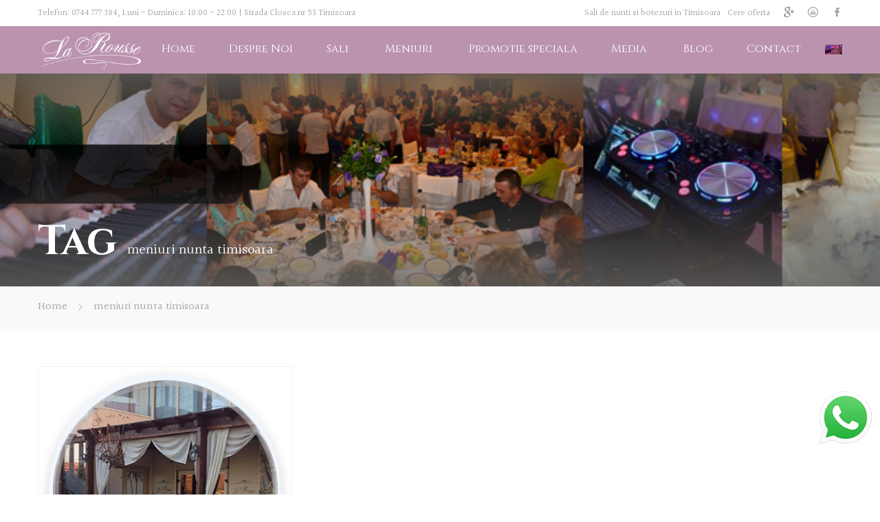

--- FILE ---
content_type: text/html; charset=UTF-8
request_url: https://la-rousse.ro/tag/meniuri-nunta-timisoara-2
body_size: 21859
content:
<!DOCTYPE html>
<!--[if lt IE 7 ]><html class="ie ie6" lang="en-US" prefix="og: http://ogp.me/ns#"> <![endif]-->
<!--[if IE 7 ]><html class="ie ie7" lang="en-US" prefix="og: http://ogp.me/ns#"> <![endif]-->
<!--[if IE 8 ]><html class="ie ie8" lang="en-US" prefix="og: http://ogp.me/ns#"> <![endif]-->
<!--[if (gte IE 9)|!(IE)]><!--><html lang="en-US" prefix="og: http://ogp.me/ns#"> <!--<![endif]-->
<head>
 <!-- Google tag (gtag.js) -->
<script async src="https://www.googletagmanager.com/gtag/js?id=G-MWS2QQQXP9">
</script>
<script>
  window.dataLayer = window.dataLayer || [];
  function gtag(){dataLayer.push(arguments);}
  gtag('js', new Date());

  gtag('config', 'G-MWS2QQQXP9');
</script>
    <meta charset="UTF-8"> 
    <meta name="author" content="">
    <meta name="viewport" content="width=device-width, initial-scale=1.0">
<!--insert here your google analytics code-->
<script>
  (function(i,s,o,g,r,a,m){i['GoogleAnalyticsObject']=r;i[r]=i[r]||function(){
  (i[r].q=i[r].q||[]).push(arguments)},i[r].l=1*new Date();a=s.createElement(o),
  m=s.getElementsByTagName(o)[0];a.async=1;a.src=g;m.parentNode.insertBefore(a,m)
  })(window,document,'script','https://www.google-analytics.com/analytics.js','ga');

  ga('create', 'UA-48683741-1', 'auto');
  ga('send', 'pageview');

</script>        	
<title>meniuri nunta timisoara Archives - Sala nunti si botezuri in Timisoara</title>
<meta name='robots' content='max-image-preview:large' />

<!-- This site is optimized with the Yoast SEO Premium plugin v3.2.5 - https://yoast.com/wordpress/plugins/seo/ -->
<link rel="canonical" href="https://la-rousse.ro/tag/meniuri-nunta-timisoara-2" />
<meta property="og:locale" content="en_US" />
<meta property="og:type" content="object" />
<meta property="og:title" content="meniuri nunta timisoara Archives - Sala nunti si botezuri in Timisoara" />
<meta property="og:url" content="https://la-rousse.ro/tag/meniuri-nunta-timisoara-2" />
<meta property="og:site_name" content="Sala nunti si botezuri in Timisoara" />
<meta property="og:image" content="https://la-rousse.ro/wp-content/uploads/2016/04/slide.jpg" />
<meta name="twitter:card" content="summary" />
<meta name="twitter:title" content="meniuri nunta timisoara Archives - Sala nunti si botezuri in Timisoara" />
<meta name="twitter:image" content="https://la-rousse.ro/wp-content/uploads/2016/04/slide.jpg" />
<!-- / Yoast SEO Premium plugin. -->

<script type='application/javascript'>console.log('PixelYourSite Free version 9.4.2');</script>
<link rel='dns-prefetch' href='//fonts.googleapis.com' />
<link rel="alternate" type="application/rss+xml" title="Sala nunti si botezuri in Timisoara &raquo; Feed" href="https://la-rousse.ro/feed" />
<link rel="alternate" type="application/rss+xml" title="Sala nunti si botezuri in Timisoara &raquo; Comments Feed" href="https://la-rousse.ro/comments/feed" />
<link rel="alternate" type="application/rss+xml" title="Sala nunti si botezuri in Timisoara &raquo; meniuri nunta timisoara Tag Feed" href="https://la-rousse.ro/tag/meniuri-nunta-timisoara-2/feed" />
<script type="text/javascript">
window._wpemojiSettings = {"baseUrl":"https:\/\/s.w.org\/images\/core\/emoji\/14.0.0\/72x72\/","ext":".png","svgUrl":"https:\/\/s.w.org\/images\/core\/emoji\/14.0.0\/svg\/","svgExt":".svg","source":{"concatemoji":"https:\/\/la-rousse.ro\/wp-includes\/js\/wp-emoji-release.min.js?ver=6.2.8"}};
/*! This file is auto-generated */
!function(e,a,t){var n,r,o,i=a.createElement("canvas"),p=i.getContext&&i.getContext("2d");function s(e,t){p.clearRect(0,0,i.width,i.height),p.fillText(e,0,0);e=i.toDataURL();return p.clearRect(0,0,i.width,i.height),p.fillText(t,0,0),e===i.toDataURL()}function c(e){var t=a.createElement("script");t.src=e,t.defer=t.type="text/javascript",a.getElementsByTagName("head")[0].appendChild(t)}for(o=Array("flag","emoji"),t.supports={everything:!0,everythingExceptFlag:!0},r=0;r<o.length;r++)t.supports[o[r]]=function(e){if(p&&p.fillText)switch(p.textBaseline="top",p.font="600 32px Arial",e){case"flag":return s("\ud83c\udff3\ufe0f\u200d\u26a7\ufe0f","\ud83c\udff3\ufe0f\u200b\u26a7\ufe0f")?!1:!s("\ud83c\uddfa\ud83c\uddf3","\ud83c\uddfa\u200b\ud83c\uddf3")&&!s("\ud83c\udff4\udb40\udc67\udb40\udc62\udb40\udc65\udb40\udc6e\udb40\udc67\udb40\udc7f","\ud83c\udff4\u200b\udb40\udc67\u200b\udb40\udc62\u200b\udb40\udc65\u200b\udb40\udc6e\u200b\udb40\udc67\u200b\udb40\udc7f");case"emoji":return!s("\ud83e\udef1\ud83c\udffb\u200d\ud83e\udef2\ud83c\udfff","\ud83e\udef1\ud83c\udffb\u200b\ud83e\udef2\ud83c\udfff")}return!1}(o[r]),t.supports.everything=t.supports.everything&&t.supports[o[r]],"flag"!==o[r]&&(t.supports.everythingExceptFlag=t.supports.everythingExceptFlag&&t.supports[o[r]]);t.supports.everythingExceptFlag=t.supports.everythingExceptFlag&&!t.supports.flag,t.DOMReady=!1,t.readyCallback=function(){t.DOMReady=!0},t.supports.everything||(n=function(){t.readyCallback()},a.addEventListener?(a.addEventListener("DOMContentLoaded",n,!1),e.addEventListener("load",n,!1)):(e.attachEvent("onload",n),a.attachEvent("onreadystatechange",function(){"complete"===a.readyState&&t.readyCallback()})),(e=t.source||{}).concatemoji?c(e.concatemoji):e.wpemoji&&e.twemoji&&(c(e.twemoji),c(e.wpemoji)))}(window,document,window._wpemojiSettings);
</script>
<style type="text/css">
img.wp-smiley,
img.emoji {
	display: inline !important;
	border: none !important;
	box-shadow: none !important;
	height: 1em !important;
	width: 1em !important;
	margin: 0 0.07em !important;
	vertical-align: -0.1em !important;
	background: none !important;
	padding: 0 !important;
}
</style>
	<link rel='stylesheet' id='colorbox-theme2-css' href='https://la-rousse.ro/wp-content/plugins/jquery-lightbox-for-native-galleries/colorbox/theme2/colorbox.css?ver=1.3.14' type='text/css' media='screen' />
<link rel='stylesheet' id='wp-block-library-css' href='https://la-rousse.ro/wp-includes/css/dist/block-library/style.min.css?ver=6.2.8' type='text/css' media='all' />
<link rel='stylesheet' id='classic-theme-styles-css' href='https://la-rousse.ro/wp-includes/css/classic-themes.min.css?ver=6.2.8' type='text/css' media='all' />
<style id='global-styles-inline-css' type='text/css'>
body{--wp--preset--color--black: #000000;--wp--preset--color--cyan-bluish-gray: #abb8c3;--wp--preset--color--white: #ffffff;--wp--preset--color--pale-pink: #f78da7;--wp--preset--color--vivid-red: #cf2e2e;--wp--preset--color--luminous-vivid-orange: #ff6900;--wp--preset--color--luminous-vivid-amber: #fcb900;--wp--preset--color--light-green-cyan: #7bdcb5;--wp--preset--color--vivid-green-cyan: #00d084;--wp--preset--color--pale-cyan-blue: #8ed1fc;--wp--preset--color--vivid-cyan-blue: #0693e3;--wp--preset--color--vivid-purple: #9b51e0;--wp--preset--gradient--vivid-cyan-blue-to-vivid-purple: linear-gradient(135deg,rgba(6,147,227,1) 0%,rgb(155,81,224) 100%);--wp--preset--gradient--light-green-cyan-to-vivid-green-cyan: linear-gradient(135deg,rgb(122,220,180) 0%,rgb(0,208,130) 100%);--wp--preset--gradient--luminous-vivid-amber-to-luminous-vivid-orange: linear-gradient(135deg,rgba(252,185,0,1) 0%,rgba(255,105,0,1) 100%);--wp--preset--gradient--luminous-vivid-orange-to-vivid-red: linear-gradient(135deg,rgba(255,105,0,1) 0%,rgb(207,46,46) 100%);--wp--preset--gradient--very-light-gray-to-cyan-bluish-gray: linear-gradient(135deg,rgb(238,238,238) 0%,rgb(169,184,195) 100%);--wp--preset--gradient--cool-to-warm-spectrum: linear-gradient(135deg,rgb(74,234,220) 0%,rgb(151,120,209) 20%,rgb(207,42,186) 40%,rgb(238,44,130) 60%,rgb(251,105,98) 80%,rgb(254,248,76) 100%);--wp--preset--gradient--blush-light-purple: linear-gradient(135deg,rgb(255,206,236) 0%,rgb(152,150,240) 100%);--wp--preset--gradient--blush-bordeaux: linear-gradient(135deg,rgb(254,205,165) 0%,rgb(254,45,45) 50%,rgb(107,0,62) 100%);--wp--preset--gradient--luminous-dusk: linear-gradient(135deg,rgb(255,203,112) 0%,rgb(199,81,192) 50%,rgb(65,88,208) 100%);--wp--preset--gradient--pale-ocean: linear-gradient(135deg,rgb(255,245,203) 0%,rgb(182,227,212) 50%,rgb(51,167,181) 100%);--wp--preset--gradient--electric-grass: linear-gradient(135deg,rgb(202,248,128) 0%,rgb(113,206,126) 100%);--wp--preset--gradient--midnight: linear-gradient(135deg,rgb(2,3,129) 0%,rgb(40,116,252) 100%);--wp--preset--duotone--dark-grayscale: url('#wp-duotone-dark-grayscale');--wp--preset--duotone--grayscale: url('#wp-duotone-grayscale');--wp--preset--duotone--purple-yellow: url('#wp-duotone-purple-yellow');--wp--preset--duotone--blue-red: url('#wp-duotone-blue-red');--wp--preset--duotone--midnight: url('#wp-duotone-midnight');--wp--preset--duotone--magenta-yellow: url('#wp-duotone-magenta-yellow');--wp--preset--duotone--purple-green: url('#wp-duotone-purple-green');--wp--preset--duotone--blue-orange: url('#wp-duotone-blue-orange');--wp--preset--font-size--small: 13px;--wp--preset--font-size--medium: 20px;--wp--preset--font-size--large: 36px;--wp--preset--font-size--x-large: 42px;--wp--preset--spacing--20: 0.44rem;--wp--preset--spacing--30: 0.67rem;--wp--preset--spacing--40: 1rem;--wp--preset--spacing--50: 1.5rem;--wp--preset--spacing--60: 2.25rem;--wp--preset--spacing--70: 3.38rem;--wp--preset--spacing--80: 5.06rem;--wp--preset--shadow--natural: 6px 6px 9px rgba(0, 0, 0, 0.2);--wp--preset--shadow--deep: 12px 12px 50px rgba(0, 0, 0, 0.4);--wp--preset--shadow--sharp: 6px 6px 0px rgba(0, 0, 0, 0.2);--wp--preset--shadow--outlined: 6px 6px 0px -3px rgba(255, 255, 255, 1), 6px 6px rgba(0, 0, 0, 1);--wp--preset--shadow--crisp: 6px 6px 0px rgba(0, 0, 0, 1);}:where(.is-layout-flex){gap: 0.5em;}body .is-layout-flow > .alignleft{float: left;margin-inline-start: 0;margin-inline-end: 2em;}body .is-layout-flow > .alignright{float: right;margin-inline-start: 2em;margin-inline-end: 0;}body .is-layout-flow > .aligncenter{margin-left: auto !important;margin-right: auto !important;}body .is-layout-constrained > .alignleft{float: left;margin-inline-start: 0;margin-inline-end: 2em;}body .is-layout-constrained > .alignright{float: right;margin-inline-start: 2em;margin-inline-end: 0;}body .is-layout-constrained > .aligncenter{margin-left: auto !important;margin-right: auto !important;}body .is-layout-constrained > :where(:not(.alignleft):not(.alignright):not(.alignfull)){max-width: var(--wp--style--global--content-size);margin-left: auto !important;margin-right: auto !important;}body .is-layout-constrained > .alignwide{max-width: var(--wp--style--global--wide-size);}body .is-layout-flex{display: flex;}body .is-layout-flex{flex-wrap: wrap;align-items: center;}body .is-layout-flex > *{margin: 0;}:where(.wp-block-columns.is-layout-flex){gap: 2em;}.has-black-color{color: var(--wp--preset--color--black) !important;}.has-cyan-bluish-gray-color{color: var(--wp--preset--color--cyan-bluish-gray) !important;}.has-white-color{color: var(--wp--preset--color--white) !important;}.has-pale-pink-color{color: var(--wp--preset--color--pale-pink) !important;}.has-vivid-red-color{color: var(--wp--preset--color--vivid-red) !important;}.has-luminous-vivid-orange-color{color: var(--wp--preset--color--luminous-vivid-orange) !important;}.has-luminous-vivid-amber-color{color: var(--wp--preset--color--luminous-vivid-amber) !important;}.has-light-green-cyan-color{color: var(--wp--preset--color--light-green-cyan) !important;}.has-vivid-green-cyan-color{color: var(--wp--preset--color--vivid-green-cyan) !important;}.has-pale-cyan-blue-color{color: var(--wp--preset--color--pale-cyan-blue) !important;}.has-vivid-cyan-blue-color{color: var(--wp--preset--color--vivid-cyan-blue) !important;}.has-vivid-purple-color{color: var(--wp--preset--color--vivid-purple) !important;}.has-black-background-color{background-color: var(--wp--preset--color--black) !important;}.has-cyan-bluish-gray-background-color{background-color: var(--wp--preset--color--cyan-bluish-gray) !important;}.has-white-background-color{background-color: var(--wp--preset--color--white) !important;}.has-pale-pink-background-color{background-color: var(--wp--preset--color--pale-pink) !important;}.has-vivid-red-background-color{background-color: var(--wp--preset--color--vivid-red) !important;}.has-luminous-vivid-orange-background-color{background-color: var(--wp--preset--color--luminous-vivid-orange) !important;}.has-luminous-vivid-amber-background-color{background-color: var(--wp--preset--color--luminous-vivid-amber) !important;}.has-light-green-cyan-background-color{background-color: var(--wp--preset--color--light-green-cyan) !important;}.has-vivid-green-cyan-background-color{background-color: var(--wp--preset--color--vivid-green-cyan) !important;}.has-pale-cyan-blue-background-color{background-color: var(--wp--preset--color--pale-cyan-blue) !important;}.has-vivid-cyan-blue-background-color{background-color: var(--wp--preset--color--vivid-cyan-blue) !important;}.has-vivid-purple-background-color{background-color: var(--wp--preset--color--vivid-purple) !important;}.has-black-border-color{border-color: var(--wp--preset--color--black) !important;}.has-cyan-bluish-gray-border-color{border-color: var(--wp--preset--color--cyan-bluish-gray) !important;}.has-white-border-color{border-color: var(--wp--preset--color--white) !important;}.has-pale-pink-border-color{border-color: var(--wp--preset--color--pale-pink) !important;}.has-vivid-red-border-color{border-color: var(--wp--preset--color--vivid-red) !important;}.has-luminous-vivid-orange-border-color{border-color: var(--wp--preset--color--luminous-vivid-orange) !important;}.has-luminous-vivid-amber-border-color{border-color: var(--wp--preset--color--luminous-vivid-amber) !important;}.has-light-green-cyan-border-color{border-color: var(--wp--preset--color--light-green-cyan) !important;}.has-vivid-green-cyan-border-color{border-color: var(--wp--preset--color--vivid-green-cyan) !important;}.has-pale-cyan-blue-border-color{border-color: var(--wp--preset--color--pale-cyan-blue) !important;}.has-vivid-cyan-blue-border-color{border-color: var(--wp--preset--color--vivid-cyan-blue) !important;}.has-vivid-purple-border-color{border-color: var(--wp--preset--color--vivid-purple) !important;}.has-vivid-cyan-blue-to-vivid-purple-gradient-background{background: var(--wp--preset--gradient--vivid-cyan-blue-to-vivid-purple) !important;}.has-light-green-cyan-to-vivid-green-cyan-gradient-background{background: var(--wp--preset--gradient--light-green-cyan-to-vivid-green-cyan) !important;}.has-luminous-vivid-amber-to-luminous-vivid-orange-gradient-background{background: var(--wp--preset--gradient--luminous-vivid-amber-to-luminous-vivid-orange) !important;}.has-luminous-vivid-orange-to-vivid-red-gradient-background{background: var(--wp--preset--gradient--luminous-vivid-orange-to-vivid-red) !important;}.has-very-light-gray-to-cyan-bluish-gray-gradient-background{background: var(--wp--preset--gradient--very-light-gray-to-cyan-bluish-gray) !important;}.has-cool-to-warm-spectrum-gradient-background{background: var(--wp--preset--gradient--cool-to-warm-spectrum) !important;}.has-blush-light-purple-gradient-background{background: var(--wp--preset--gradient--blush-light-purple) !important;}.has-blush-bordeaux-gradient-background{background: var(--wp--preset--gradient--blush-bordeaux) !important;}.has-luminous-dusk-gradient-background{background: var(--wp--preset--gradient--luminous-dusk) !important;}.has-pale-ocean-gradient-background{background: var(--wp--preset--gradient--pale-ocean) !important;}.has-electric-grass-gradient-background{background: var(--wp--preset--gradient--electric-grass) !important;}.has-midnight-gradient-background{background: var(--wp--preset--gradient--midnight) !important;}.has-small-font-size{font-size: var(--wp--preset--font-size--small) !important;}.has-medium-font-size{font-size: var(--wp--preset--font-size--medium) !important;}.has-large-font-size{font-size: var(--wp--preset--font-size--large) !important;}.has-x-large-font-size{font-size: var(--wp--preset--font-size--x-large) !important;}
.wp-block-navigation a:where(:not(.wp-element-button)){color: inherit;}
:where(.wp-block-columns.is-layout-flex){gap: 2em;}
.wp-block-pullquote{font-size: 1.5em;line-height: 1.6;}
</style>
<link rel='stylesheet' id='contact-form-7-css' href='https://la-rousse.ro/wp-content/plugins/contact-form-7/includes/css/styles.css?ver=5.7.4' type='text/css' media='all' />
<link rel='stylesheet' id='nd_options_style-css' href='https://la-rousse.ro/wp-content/plugins/nd-shortcodes/css/style.css?ver=6.2.8' type='text/css' media='all' />
<link rel='stylesheet' id='nd_options_font_family_h-css' href='https://fonts.googleapis.com/css?family=Cinzel%3A400%2C700&#038;ver=6.2.8' type='text/css' media='all' />
<link rel='stylesheet' id='nd_options_font_family_p-css' href='https://fonts.googleapis.com/css?family=Halant%3A300%2C400%2C700&#038;ver=6.2.8' type='text/css' media='all' />
<link rel='stylesheet' id='nd_options_font_family_third-css' href='https://fonts.googleapis.com/css?family=Great+Vibes&#038;ver=6.2.8' type='text/css' media='all' />
<link rel='stylesheet' id='font-awesome-css' href='https://la-rousse.ro/wp-content/plugins/js_composer/assets/lib/bower/font-awesome/css/font-awesome.min.css?ver=5.4.4' type='text/css' media='all' />
<link rel='stylesheet' id='fancybox-0-css' href='https://la-rousse.ro/wp-content/plugins/nextgen-gallery/products/photocrati_nextgen/modules/lightbox/static/fancybox/jquery.fancybox-1.3.4.css?ver=3.35' type='text/css' media='all' />
<link rel='stylesheet' id='font-awesome-css-css' href='https://la-rousse.ro/wp-content/plugins/text-slider/public/../includes/font-awesome/css/font-awesome.min.css?ver=1.0.0' type='text/css' media='all' />
<link rel='stylesheet' id='font-awesome-ie7-css-css' href='https://la-rousse.ro/wp-content/plugins/text-slider/public/../includes/font-awesome/css/font-awesome-ie7.min.css?ver=1.0.0' type='text/css' media='all' />
<link rel='stylesheet' id='text-slider-plugin-styles-css' href='https://la-rousse.ro/wp-content/plugins/text-slider/public/assets/css/public.css?ver=1.0.0' type='text/css' media='all' />
<link rel='stylesheet' id='bootstrap-css-css' href='https://la-rousse.ro/wp-content/themes/weddingindustry-child/bootstrap/css/bootstrap.css?ver=6.2.8' type='text/css' media='all' />
<link rel='stylesheet' id='style-css' href='https://la-rousse.ro/wp-content/themes/weddingindustry-child/style.css?ver=6.2.8' type='text/css' media='all' />
<link rel='stylesheet' id='nicdark-style-css' href='https://la-rousse.ro/wp-content/themes/weddingindustry-child/style.css?ver=6.2.8' type='text/css' media='all' />
<link rel='stylesheet' id='nicdark-fonts-css' href='//fonts.googleapis.com/css?family=Cinzel%3A400%2C700%2C900%7CHalant%3A300%2C400%2C700&#038;ver=1.0.0' type='text/css' media='all' />
<link rel='stylesheet' id='js_composer_custom_css-css' href='//la-rousse.ro/wp-content/uploads/js_composer/custom.css?ver=5.4.4' type='text/css' media='all' />
<link rel='stylesheet' id='call-now-button-modern-style-css' href='https://la-rousse.ro/wp-content/plugins/call-now-button/src/renderers/modern/../../../resources/style/modern.css?ver=1.3.8' type='text/css' media='all' />
<!--n2css--><script type='text/javascript' src='https://la-rousse.ro/wp-includes/js/jquery/jquery.min.js?ver=3.6.4' id='jquery-core-js'></script>
<script type='text/javascript' src='https://la-rousse.ro/wp-includes/js/jquery/jquery-migrate.min.js?ver=3.4.0' id='jquery-migrate-js'></script>
<script type='text/javascript' src='https://la-rousse.ro/wp-content/plugins/jquery-lightbox-for-native-galleries/colorbox/jquery.colorbox-min.js?ver=1.3.14' id='colorbox-js'></script>
<script type='text/javascript' src='https://la-rousse.ro/wp-content/plugins/mailchimp-widget/js/mailchimp-widget-min.js?ver=6.2.8' id='ns-mc-widget-js'></script>
<script type='text/javascript' id='photocrati_ajax-js-extra'>
/* <![CDATA[ */
var photocrati_ajax = {"url":"https:\/\/la-rousse.ro\/index.php?photocrati_ajax=1","wp_home_url":"https:\/\/la-rousse.ro","wp_site_url":"https:\/\/la-rousse.ro","wp_root_url":"https:\/\/la-rousse.ro","wp_plugins_url":"https:\/\/la-rousse.ro\/wp-content\/plugins","wp_content_url":"https:\/\/la-rousse.ro\/wp-content","wp_includes_url":"https:\/\/la-rousse.ro\/wp-includes\/","ngg_param_slug":"nggallery"};
/* ]]> */
</script>
<script type='text/javascript' src='https://la-rousse.ro/wp-content/plugins/nextgen-gallery/products/photocrati_nextgen/modules/ajax/static/ajax.min.js?ver=3.35' id='photocrati_ajax-js'></script>
<script type='text/javascript' src='https://la-rousse.ro/wp-content/plugins/text-slider/public/assets/js/text-slider.min.js?ver=1.0.0' id='text-sliderslider-plugin-script-js'></script>
<script type='text/javascript' src='https://la-rousse.ro/wp-content/themes/weddingindustry-child/script.js?ver=6.2.8' id='script-js'></script>
<script type='text/javascript' id='wab-main-script-js-extra'>
/* <![CDATA[ */
var php_vars = {"startHour":"8","endHour":"22","limitHours":"0","hideButtonType":null,"button_location":"right","button_type":"wab-icon-plain","plugins_url":"https:\/\/la-rousse.ro\/wp-content\/plugins"};
/* ]]> */
</script>
<script type='text/javascript' src='https://la-rousse.ro/wp-content/plugins/add-whatsapp-button/includes/../js/main.js?ver=6.2.8' id='wab-main-script-js'></script>
<script type='text/javascript' src='https://la-rousse.ro/wp-content/plugins/add-whatsapp-button/includes/../js/jquery-ui.drag.min.js?ver=6.2.8' id='jquery_draggable-js'></script>
<script type='text/javascript' src='https://la-rousse.ro/wp-content/plugins/add-whatsapp-button/includes/../js/jquery.ui.touch-punch.min.js?ver=6.2.8' id='jquery_touch_punch-js'></script>
<script type='text/javascript' src='https://la-rousse.ro/wp-content/plugins/pixelyoursite/dist/scripts/jquery.bind-first-0.2.3.min.js?ver=6.2.8' id='jquery-bind-first-js'></script>
<script type='text/javascript' src='https://la-rousse.ro/wp-content/plugins/pixelyoursite/dist/scripts/js.cookie-2.1.3.min.js?ver=2.1.3' id='js-cookie-pys-js'></script>
<script type='text/javascript' id='pys-js-extra'>
/* <![CDATA[ */
var pysOptions = {"staticEvents":{"facebook":{"init_event":[{"delay":0,"type":"static","name":"PageView","pixelIds":["321144377083884"],"eventID":"7f8c9782-5e3b-4cc3-9e25-53c970ea4e98","params":{"post_category":"Blog, Meniu Nunta Timisoara, Meniu Nunti Timisoara, Meniuri Nunta Timisoara, Meniuri Nunta Timisoara, Nunta Timisoara, Nunta timisoara 2012, Sala nunta, Sala nunta Timisoara, Sala Nunti Timisoara, Sala pentru nunta Timisoara, Sali evenimente Timisoara, Sali nunti Timisoara","page_title":"meniuri nunta timisoara","post_type":"tag","post_id":68,"plugin":"PixelYourSite","user_role":"guest","event_url":"la-rousse.ro\/tag\/meniuri-nunta-timisoara-2"},"e_id":"init_event","ids":[],"hasTimeWindow":false,"timeWindow":0,"woo_order":"","edd_order":""}]}},"dynamicEvents":[],"triggerEvents":[],"triggerEventTypes":[],"facebook":{"pixelIds":["321144377083884"],"advancedMatching":[],"removeMetadata":false,"contentParams":{"post_type":"tag","post_id":68,"content_name":"meniuri nunta timisoara"},"commentEventEnabled":true,"wooVariableAsSimple":false,"downloadEnabled":true,"formEventEnabled":true,"serverApiEnabled":true,"wooCRSendFromServer":false,"send_external_id":null},"debug":"","siteUrl":"https:\/\/la-rousse.ro","ajaxUrl":"https:\/\/la-rousse.ro\/wp-admin\/admin-ajax.php","ajax_event":"f4cf40b7fa","enable_remove_download_url_param":"1","cookie_duration":"7","last_visit_duration":"60","enable_success_send_form":"","ajaxForServerEvent":"1","gdpr":{"ajax_enabled":false,"all_disabled_by_api":false,"facebook_disabled_by_api":false,"analytics_disabled_by_api":false,"google_ads_disabled_by_api":false,"pinterest_disabled_by_api":false,"bing_disabled_by_api":false,"externalID_disabled_by_api":false,"facebook_prior_consent_enabled":true,"analytics_prior_consent_enabled":true,"google_ads_prior_consent_enabled":null,"pinterest_prior_consent_enabled":true,"bing_prior_consent_enabled":true,"cookiebot_integration_enabled":false,"cookiebot_facebook_consent_category":"marketing","cookiebot_analytics_consent_category":"statistics","cookiebot_tiktok_consent_category":"marketing","cookiebot_google_ads_consent_category":null,"cookiebot_pinterest_consent_category":"marketing","cookiebot_bing_consent_category":"marketing","consent_magic_integration_enabled":false,"real_cookie_banner_integration_enabled":false,"cookie_notice_integration_enabled":false,"cookie_law_info_integration_enabled":false},"cookie":{"disabled_all_cookie":false,"disabled_advanced_form_data_cookie":false,"disabled_landing_page_cookie":false,"disabled_first_visit_cookie":false,"disabled_trafficsource_cookie":false,"disabled_utmTerms_cookie":false,"disabled_utmId_cookie":false},"woo":{"enabled":false},"edd":{"enabled":false}};
/* ]]> */
</script>
<script type='text/javascript' src='https://la-rousse.ro/wp-content/plugins/pixelyoursite/dist/scripts/public.js?ver=9.4.2' id='pys-js'></script>
<link rel="https://api.w.org/" href="https://la-rousse.ro/wp-json/" /><link rel="alternate" type="application/json" href="https://la-rousse.ro/wp-json/wp/v2/tags/68" /><link rel="EditURI" type="application/rsd+xml" title="RSD" href="https://la-rousse.ro/xmlrpc.php?rsd" />
<link rel="wlwmanifest" type="application/wlwmanifest+xml" href="https://la-rousse.ro/wp-includes/wlwmanifest.xml" />

	
    <style type="text/css">

    	/*START FONTS FAMILY*/
    	.nd_options_customizer_fonts .nd_options_first_font,
    	.nd_options_customizer_fonts h1,
    	.nd_options_customizer_fonts h2,
    	.nd_options_customizer_fonts h3,
    	.nd_options_customizer_fonts h4,
    	.nd_options_customizer_fonts h5,
    	.nd_options_customizer_fonts h6
    	{ font-family: 'Cinzel', sans-serif; }

    	.nd_options_customizer_fonts,
    	.nd_options_customizer_fonts .nd_options_second_font,
    	.nd_options_customizer_fonts p,
    	.nd_options_customizer_fonts a,
    	.nd_options_customizer_fonts select,
    	.nd_options_customizer_fonts textarea,
    	.nd_options_customizer_fonts label,
    	.nd_options_customizer_fonts input,
    	#start_nicdark_framework
    	{ font-family: 'Halant', sans-serif; }

    	.nd_options_customizer_fonts .nd_options_second_font_important
    	{ font-family: 'Halant', sans-serif !important; }

    	.nd_options_customizer_fonts .nd_options_third_font
    	{ font-family: 'Great Vibes', sans-serif; }


    	/*START FONTS COLOR*/
    	.nd_options_customizer_fonts .nd_options_color_greydark,
    	.nd_options_customizer_fonts h1,
    	.nd_options_customizer_fonts h2,
    	.nd_options_customizer_fonts h3,
    	.nd_options_customizer_fonts h4,
    	.nd_options_customizer_fonts h5,
    	.nd_options_customizer_fonts h6
    	{ color: #6c6975; }
    	.nd_options_customizer_fonts .nd_options_color_greydark_important
    	{ color: #6c6975 !important; }

    	/*PLACEHOLDER*/
    	.nd_options_customizer_fonts .nd_options_placeholder_color_greydark_important::-webkit-input-placeholder { color: #6c6975 !important; }
		.nd_options_customizer_fonts .nd_options_placeholder_color_greydark_important::-moz-placeholder { color: #6c6975 !important; }
		.nd_options_customizer_fonts .nd_options_placeholder_color_greydark_important:-ms-input-placeholder { color: #6c6975 !important; }
		.nd_options_customizer_fonts .nd_options_placeholder_color_greydark_important:-moz-placeholder { color: #6c6975 !important; }

    	.nd_options_customizer_fonts,
    	.nd_options_customizer_fonts .nd_options_color_grey,
    	.nd_options_customizer_fonts p,
    	.nd_options_customizer_fonts a,
    	.nd_options_customizer_fonts select,
    	.nd_options_customizer_fonts textarea,
    	.nd_options_customizer_fonts label,
    	.nd_options_customizer_fonts input
    	{ color: #a4a4a4; }

    	.nd_options_color_grey_important { color: #a4a4a4 !important; }


    	/*compatibility with plugin Learning*/
    	#nd_learning_calendar_single_course .ui-datepicker-title {
    		font-family: 'Cinzel', sans-serif;
    		color: #6c6975;	
    	}
    	#nd_learning_calendar_single_course .ui-datepicker-calendar th {
    		color: #6c6975;	
    	}
       
    </style>
    


	
    <style type="text/css">

    	/*START FORMS STYLES*/
    	.nd_options_customizer_forms span.wpcf7-not-valid-tip,
    	.nd_options_customizer_forms .wpcf7-response-output.wpcf7-validation-errors,
    	.wpcf7-response-output
    	{ 
    		background-color: #bb93af; 
    		border-width: 0px !important;
    		border-color: #fff !important;
    		border-radius: 3px;
    		border-style: solid;
    		padding: 10px 20px !important;
    		color: #ffffff;
    		margin: 10px 0px 10px 0px !important;
    		font-size: 13px;
    		line-height: 20px;
    	}
    	.nd_options_customizer_forms .wpcf7-response-output.wpcf7-mail-sent-ok
    	{ 
    		background-color: #85cac8; 
    		border-width: 0px;
    		border-color: #fff;
    		border-radius: 3px;
    		border-style: solid;
    		padding: 10px 20px;
    		color: #ffffff;
    		margin: 0px;
    		margin-top: 10px;
    		font-size: 13px;
    		line-height: 20px;
    	}


    	/*new compatibility*/
    	.nd_options_customizer_forms .wpcf7 form.sent .wpcf7-response-output {
    		background-color: #85cac8; 
    		border-width: 0px;
    		border-color: #fff;
    		border-radius: 3px;
    		border-style: solid;
    		padding: 10px 20px;
    		color: #ffffff;
    		margin: 0px;
    		margin-top: 10px;
    		font-size: 13px;
    		line-height: 20px;
    	}



       
    </style>
    


	
    <style type="text/css">

    	/*START FORMS STYLES*/
    	.nd_options_customizer_forms input[type="text"],
    	.nd_options_customizer_forms input[type="email"],
    	.nd_options_customizer_forms input[type="url"],
    	.nd_options_customizer_forms input[type="tel"],
    	.nd_options_customizer_forms input[type="number"],
    	.nd_options_customizer_forms input[type="date"],
    	.nd_options_customizer_forms input[type="file"],
    	.nd_options_customizer_forms input[type="password"],
    	.nd_options_customizer_forms select,
    	.nd_options_customizer_forms textarea,
    	.StripeElement

    	{ 
    		background-color: #f9f9f9; 
    		border-width: 1px;
    		border-color: #f1f1f1;
    		border-radius: 0px;
    		border-style: solid;
    		padding: 10px 20px;
    		-webkit-appearance: none;
    		color: #a4a4a4 !important;

    		    	}


    	.nd_options_customizer_forms input[type="text"]::-webkit-input-placeholder,
    	.nd_options_customizer_forms input[type="email"]::-webkit-input-placeholder,
    	.nd_options_customizer_forms input[type="url"]::-webkit-input-placeholder, 
    	.nd_options_customizer_forms input[type="tel"]::-webkit-input-placeholder ,
    	.nd_options_customizer_forms input[type="password"]::-webkit-input-placeholder ,
    	.nd_options_customizer_forms input[type="number"]::-webkit-input-placeholder,
    	.nd_options_customizer_forms textarea::-webkit-input-placeholder  {
    		color: #a4a4a4 !important;	
    	}


    	.nd_options_customizer_forms select {
    		cursor: pointer;
    	}

    	.nd_options_customizer_forms select option {
    		padding: 10px 20px;	
    	}

       
    </style>
    


	
    <style type="text/css">

    	/*START FORMS STYLES*/
    	.nd_options_customizer_forms input[type="submit"],
    	.nd_options_customizer_forms button[type="submit"],
    	.give-btn.give-btn-modal
    	{ 
    		background-color: #bb93af; 
    		border-width: 0px;
    		border-color: #fff;
    		border-radius: 0px;
    		border-style: solid;
    		padding: 10px 20px;
    		-webkit-appearance: none;
    		color: #ffffff;
    		cursor: pointer;
    		font-family: 'Cinzel', sans-serif;

    	}

       
    </style>
    


	<style type="text/css">

		.nd_options_cursor_default_a > a { cursor: default; }
		.nd_options_customizer_labels_color_new { background-color: #85cac8; }
		
		/*hot*/
		.nd_options_navigation_type .menu li.nd_options_hot_label > a:after,
		#nd_options_header_5 .menu li.nd_options_hot_label > a:after,
		#nd_options_header_6 .menu li.nd_options_hot_label > a:after { content: "HOT"; float: right; background-color: #bb93af; border-radius: 3px; color: #fff; font-size: 10px; line-height: 10px; padding: 3px 5px; }
		
		/*best*/
		.nd_options_navigation_type .menu li.nd_options_best_label > a:after,
		#nd_options_header_5 .menu li.nd_options_best_label > a:after,
		#nd_options_header_6 .menu li.nd_options_best_label > a:after { content: "BEST"; float: right; background-color: #73aed1; border-radius: 3px; color: #fff; font-size: 10px; line-height: 10px; padding: 3px 5px; }
		
		/*new*/
		.nd_options_navigation_type .menu li.nd_options_new_label > a:after,
		#nd_options_header_5 .menu li.nd_options_new_label > a:after,
		#nd_options_header_6 .menu li.nd_options_new_label > a:after { content: "NEW"; float: right; background-color: #85cac8; border-radius: 3px; color: #fff; font-size: 10px; line-height: 10px; padding: 3px 5px; }
		
		/*slide*/
		.nd_options_navigation_type .menu li.nd_options_slide_label > a:after,
		#nd_options_header_5 .menu li.nd_options_slide_label > a:after,
		#nd_options_header_6 .menu li.nd_options_slide_label > a:after { content: "SLIDE"; float: right; background-color: #bb93af; border-radius: 3px; color: #fff; font-size: 10px; line-height: 10px; padding: 3px 5px; }

		/*demo*/
		.nd_options_navigation_type .menu li.nd_options_demo_label > a:after,
		#nd_options_header_5 .menu li.nd_options_demo_label > a:after,
		#nd_options_header_6 .menu li.nd_options_demo_label > a:after { content: "DEMO"; float: right; background-color: #bb93af; border-radius: 3px; color: #fff; font-size: 10px; line-height: 10px; padding: 3px 5px; }

		/*all*/
		#nd_options_header_6 .menu li.nd_options_hot_label > a:after,
		#nd_options_header_6 .menu li.nd_options_best_label > a:after,
		#nd_options_header_6 .menu li.nd_options_new_label > a:after,
		#nd_options_header_6 .menu li.nd_options_slide_label > a:after,
		#nd_options_header_6 .menu li.nd_options_demo_label > a:after { padding: 5px 5px 3px 5px; border-radius: 0px; letter-spacing: 1px; }

		/*all*/
		.nd_elements_navigation_sidebar_content .menu li.nd_options_new_label > a:after,
		.nd_elements_navigation_sidebar_content .menu li.nd_options_hot_label > a:after,
		.nd_elements_navigation_sidebar_content .menu li.nd_options_best_label > a:after,
		.nd_elements_navigation_sidebar_content .menu li.nd_options_slide_label > a:after,
		.nd_elements_navigation_sidebar_content .menu li.nd_options_demo_label > a:after { display: none; }
		
	</style>

	
	<!--START css-->
	<style type="text/css">

		.nd_options_navigation_search_content_form {  }
		.nd_options_navigation_search_content_form input[type="search"] { 
			background: none;
			border: 0px;
			border-bottom: 2px solid #fff;
			color: #fff;
			font-size: 30px;
			line-height: 30px;
		}
		.nd_options_navigation_search_content_form input[type="search"]::-webkit-input-placeholder { color: #fff; }
		.nd_options_navigation_search_content_form input[type="submit"]{ 
			font-size: 25px;
		    line-height: 40px;
		    margin-left: 20px;
		}
		
	</style>
	<!--END css-->





<!--START css-->
<style type="text/css">

	.nd_options_navigation_2 div > ul { list-style: none; margin: 0px; padding: 0px; text-align: right; }
	.nd_options_navigation_2 div > ul > li { display: inline-block; padding: 0px; }
	.nd_options_navigation_2 div > ul > li:after { content: "|"; display: inline-block; margin: 0px 20px; color: #bb93af; }
	.nd_options_navigation_2 div > ul > li:last-child:after { content: ""; margin: 0px; }
	.nd_options_navigation_2 div li a { color: #ffffff; font-size: 16px; line-height: 16px; font-family: Cinzel; }
	.nd_options_navigation_2 div > ul li:hover > ul.sub-menu { display: block; }
	.nd_options_navigation_2 div > ul li > ul.sub-menu { z-index: 999; position: absolute; margin: 0px; padding: 0px; list-style: none; display: none; margin-left: -20px; padding-top: 20px; width: 190px; }
	.nd_options_navigation_2 div > ul li > ul.sub-menu > li { padding: 15px 20px; border-bottom: 1px solid #f1f1f1; text-align: left; background-color: #fff; position: relative; box-shadow: 0px 2px 5px #f1f1f1; float: left; width: 100%; box-sizing:border-box; }
	.nd_options_navigation_2 div > ul li > ul.sub-menu > li:hover { background-color: #f9f9f9;  }
	.nd_options_navigation_2 div > ul li > ul.sub-menu > li:last-child { border-bottom: 0px solid #000; }
	.nd_options_navigation_2 div > ul li > ul.sub-menu li a { font-size: 14px; color: #6c6975; float: left; width: 100%; }
	.nd_options_navigation_2 div > ul li > ul.sub-menu li > ul.sub-menu { margin-left: 170px; top: 0; padding-top: 0; padding-left: 20px; }
	/*responsive*/
	.nd_options_navigation_2_sidebar div > ul { list-style: none; margin: 0px; padding: 0px; }
	.nd_options_navigation_2_sidebar div > ul > li { display: inline-block; width: 100%; padding: 0px 0px 20px 0px; }
	.nd_options_navigation_2_sidebar div li a { font-family: Cinzel; }
	.nd_options_navigation_2_sidebar div li > a { padding: 10px 0px; display: inline-block; font-size: 24px; font-family: Cinzel; text-transform: lowercase; color: #fff; }
	.nd_options_navigation_2_sidebar div li > a::first-letter { text-transform: uppercase; }
	.nd_options_navigation_2_sidebar div > ul li > ul.sub-menu { margin: 0px; padding: 0px; list-style: none; }
	.nd_options_navigation_2_sidebar div > ul li > ul.sub-menu > li { padding: 0px 20px; text-align: left; }
	.nd_options_navigation_2_sidebar div > ul li > ul.sub-menu li a { font-size: 14px; }
	.nd_options_navigation_2_sidebar_content li.nd_options_customizer_labels_color_new { padding: 0px !important; background-color: transparent !important; }
	/*top header*/
	.nd_options_navigation_top_header_2 { font-size: 13px; line-height: 18px; }
	.nd_options_navigation_top_header_2 > ul { list-style: none; margin: 0px; padding: 0px; }
	.nd_options_navigation_top_header_2 > ul > li { display: inline-block; }
	.nd_options_navigation_top_header_2> ul > li:after { content: "|"; display: inline-block; margin: 0px 15px; font-size: 13px; }
	.nd_options_navigation_top_header_2 > ul > li:last-child:after { content: ""; margin: 0px; }
	.nd_options_navigation_top_header_2 li a { font-size: 13px; }
	.nd_options_navigation_top_header_2 > ul li:hover > ul.nd_options_sub_menu { display: block; }
	.nd_options_navigation_top_header_2 > ul li > ul.nd_options_sub_menu { padding: 10px 0px 0px 15px; position: absolute; margin: 0px; list-style: none; display: none; z-index: 9; }
	.nd_options_navigation_top_header_2 > ul li > ul.nd_options_sub_menu > li { padding: 7px 15px; font-size: 13px; border-bottom: 1px solid #595959; background-color: #444444; }
	.nd_options_navigation_top_header_2 > ul li > ul.nd_options_sub_menu > li:last-child { border-bottom: 0px solid #000; }
   
	#nd_options_navigation_top_header_2_left div:last-child div a img { margin-right: 0px; }
	#nd_options_navigation_top_header_2_right div:last-child div a img { margin-left: 0px; }

	/*arrow for item has children*/
	.nd_options_navigation_2 .menu ul.sub-menu li.menu-item-has-children > a:after { content:""; float: right; border-style: solid; border-width: 5px 0 5px 5px; border-color: transparent transparent transparent #6c6975; margin-top: 3px; }

</style>
<!--END css-->





    <!--START  for post-->
    <style type="text/css">

        /*sidebar*/
        .wpb_widgetised_column .widget { margin-bottom: 40px; border:1px solid #f1f1f1; box-sizing:border-box; }
        .wpb_widgetised_column .widget img, .wpb_widgetised_column .widget select { max-width: 100%; }
        .wpb_widgetised_column .widget h3 { font-weight: normal; background-color:#000; color:#fff; padding: 20px; font-size: 17px; }

        /*search*/
        .wpb_widgetised_column .widget.widget_search input[type="text"] { width: 100%; }
        .wpb_widgetised_column .widget.widget_search input[type="submit"] { margin-top: 20px; }
        .wpb_widgetised_column .widget.widget_search form div { padding:20px; }

        /*list*/
        .wpb_widgetised_column .widget ul { margin: 0px; padding: 20px; list-style: none; }
        .wpb_widgetised_column .widget > ul > li { padding: 10px; border-bottom: 1px solid #f1f1f1; }
        .wpb_widgetised_column .widget > ul > li:last-child { padding-bottom: 0px; border-bottom: 0px solid #f1f1f1; }
        .wpb_widgetised_column .widget ul li { padding: 10px; }
        .wpb_widgetised_column .widget ul.children { padding: 10px; }
        .wpb_widgetised_column .widget ul.children:last-child { padding-bottom: 0px; }

        /*calendar*/
        .wpb_widgetised_column .widget.widget_calendar table { text-align: center; background-color: #fff; width: 100%; line-height: 20px; }
        .wpb_widgetised_column .widget.widget_calendar table th { padding: 10px 5px; }
        .wpb_widgetised_column .widget.widget_calendar table td { padding: 10px 5px; }
        .wpb_widgetised_column .widget.widget_calendar table tbody td a { color: #fff; padding: 5px; border-radius: 0px; }
        .wpb_widgetised_column .widget.widget_calendar table tfoot td a { color: #fff; background-color: #444444; padding: 5px; border-radius: 0px; font-size: 13px; }
        .wpb_widgetised_column .widget.widget_calendar table tfoot td { padding-bottom: 20px; }
        .wpb_widgetised_column .widget.widget_calendar table tfoot td#prev { text-align: right; }
        .wpb_widgetised_column .widget.widget_calendar table tfoot td#next { text-align: left; }
        .wpb_widgetised_column .widget.widget_calendar table caption { font-size: 17px; font-weight: normal; background-color:#000;  padding: 20px; border-bottom: 0px; margin-bottom: 10px; }

        /*color calendar*/
        .wpb_widgetised_column .widget.widget_calendar table thead { color: #6c6975; }
        .wpb_widgetised_column .widget.widget_calendar table tbody td a { background-color: #bb93af; }
        .wpb_widgetised_column .widget.widget_calendar table caption { color: #fff; font-family: 'Cinzel', sans-serif; }

        /*menu*/
        .wpb_widgetised_column .widget div ul { margin: 0px; padding: 20px; list-style: none; }
        .wpb_widgetised_column .widget div > ul > li { padding: 10px; border-bottom: 1px solid #f1f1f1; }
        .wpb_widgetised_column .widget div > ul > li:last-child { padding-bottom: 0px; border-bottom: 0px solid #f1f1f1; }
        .wpb_widgetised_column .widget div ul li { padding: 10px; }
        .wpb_widgetised_column .widget div ul.sub-menu { padding: 10px; }
        .wpb_widgetised_column .widget div ul.sub-menu:last-child { padding-bottom: 0px; }

        /*tag*/
        .wpb_widgetised_column .widget.widget_tag_cloud a { padding: 5px 10px; border: 1px solid #f1f1f1; border-radius: 3px; display: inline-block; margin: 5px; margin-left: 0px; font-size: 13px !important; line-height: 20px; }
        .wpb_widgetised_column .widget.widget_tag_cloud .tagcloud { padding: 20px; }

    </style>
    <!--END css for post-->




<style>


	/*-------------------------WooCommerce Archive Page-------------------------*/
	/*page-title*/
	.woocommerce.woocommerce-page.post-type-archive-product h1.page-title,
	.woocommerce.woocommerce-page.tax-product_cat h1.page-title,
	.woocommerce.woocommerce-page.tax-product_tag h1.page-title
	{
		display: none;
	}

	/*result-count*/
	.woocommerce.woocommerce-page.post-type-archive-product p.woocommerce-result-count,
	.woocommerce.woocommerce-page.tax-product_cat p.woocommerce-result-count,
	.woocommerce.woocommerce-page.tax-product_tag p.woocommerce-result-count
	{
		display: none;
	}
	
	/*woocommerce-ordering*/
	.woocommerce.woocommerce-page.post-type-archive-product form.woocommerce-ordering,
	.woocommerce.woocommerce-page.tax-product_cat form.woocommerce-ordering,
	.woocommerce.woocommerce-page.tax-product_tag form.woocommerce-ordering
	{
		display: none;
	}


	/*box*/
	.woocommerce ul.products li.product{
		box-sizing:border-box;
		border: 1px solid #f1f1f1;
		padding-bottom: 20px;
	}

	/*img product*/
	.woocommerce ul.products li.product a img{
		margin-bottom: 0px;
	}

	/*onsale*/
	.woocommerce ul.products li.product a span.onsale{
		top:20px !important;
		right: 20px !important;	
		left: initial !important;
	}

	/*title product*/
	.woocommerce ul.products li.product a h3{
		font-size: 17px;
		line-height: 17px;
		padding: 20px;
		background-color: #505050;
		color: #fff;
	}

	/*price*/
	.woocommerce ul.products li.product a .price{
		color: #a4a4a4!important;
		font-size: 16px !important;
		line-height: 16px !important;
		margin-top: 20px;
		margin-left: 20px;
	}

	/*star*/
	.woocommerce ul.products li.product a .star-rating{
		margin-left: 20px;
		margin-top: 20px;
	}
	/*button*/
	.woocommerce ul.products li.product a.button{
		margin-left: 20px;
		margin-bottom: 0px;
	}



	/*-------------------------WooCommerce Single Product-------------------------*/
	
	/*tab description*/
	.woocommerce-Tabs-panel.woocommerce-Tabs-panel--description{
		margin-bottom: 60px !important;
	}
	.woocommerce-Tabs-panel.woocommerce-Tabs-panel--description h2{
		font-size: 20px;
		line-height: 20px;
		font-weight: bolder;
		margin-bottom: 20px;
	}

	/*tab reviews*/
	.woocommerce-Tabs-panel.woocommerce-Tabs-panel--reviews{
		margin-bottom: 60px !important;
	}
	.woocommerce-Tabs-panel.woocommerce-Tabs-panel--reviews .woocommerce-Reviews #comments h2{
		font-size: 20px;
		line-height: 20px;
		font-weight: bolder;
		margin-bottom: 40px;		
	}
	.woocommerce-Tabs-panel.woocommerce-Tabs-panel--reviews .woocommerce-Reviews #comments ol.commentlist{
		margin: 0px;
		padding: 0px;	
	}
	.woocommerce-Tabs-panel.woocommerce-Tabs-panel--reviews .woocommerce-Reviews #comments ol.commentlist li{
		border-bottom: 1px solid #f1f1f1 !important;	
	}
	.woocommerce-Tabs-panel.woocommerce-Tabs-panel--reviews .woocommerce-Reviews #comments ol.commentlist li .avatar{
	    border: 0px !important;
	    padding: 0px !important;
	    border-radius: 100%;
	    width: 40px !important;
	}
	.woocommerce-Tabs-panel.woocommerce-Tabs-panel--reviews .woocommerce-Reviews #comments ol.commentlist li div .comment-text{
		border: 0px solid #f1f1f1 !important;
    	padding: 15px 10px !important;
	}
	.woocommerce-Tabs-panel.woocommerce-Tabs-panel--reviews .woocommerce-Reviews #comments ol.commentlist li div .comment-text .meta{
		font-size: 16px !important;
		line-height: 16px !important;
		font-family: 'Cinzel', sans-serif;
		font-weight: bolder;
	}
	.woocommerce-Tabs-panel.woocommerce-Tabs-panel--reviews .woocommerce-Reviews #review_form .submit{
		background-color: #85cac8 !important; 
		border-radius: 0px !important;
		padding: 10px 20px !important;
		text-transform: uppercase;
		font-family: 'Cinzel', sans-serif;
		color: #fff !important;	 	      
	}

	/*top description*/
	.woocommerce.woocommerce-page .product.type-product .summary.entry-summary div p{
		margin: 20px 0px;
	}

	/*button add to cart*/
	.woocommerce.woocommerce-page .product .summary.entry-summary form .single_add_to_cart_button{
		background-color: #bb93af; 
		border-radius: 0px;
		padding: 10px 20px;
		text-transform: uppercase;
		font-family: 'Cinzel', sans-serif;
	}

	/*qnt form*/
	.woocommerce.woocommerce-page .product .summary.entry-summary form div.quantity{
		margin-right: 20px;
	}

	/*product_meta*/
	.woocommerce.woocommerce-page .product .summary.entry-summary .product_meta{
		color: #6c6975;	
	}
	.woocommerce.woocommerce-page .product .summary.entry-summary .product_meta > span{
		font-family: 'Cinzel', sans-serif;
		display: block;
	}
	.woocommerce.woocommerce-page .product .summary.entry-summary .product_meta span a{
		padding: 8px;
	    border: 1px solid #f1f1f1;
	    font-size: 13px;
	    line-height: 13px;
	    display: inline-block;
	    margin: 5px 10px;
	    margin-left: 0px;
	    border-radius: 0px;	
	}


	/*sku*/
	.woocommerce.woocommerce-page .product .summary.entry-summary .product_meta .sku_wrapper span.sku{
		padding: 8px;
	    border: 1px solid #f1f1f1;
	    font-size: 13px;
	    line-height: 13px;
	    display: inline-block;
	    margin: 5px 10px;
	    margin-left: 0px;
	    border-radius: 0px;
	    color: #a4a4a4;
	    font-family: 'Halant', sans-serif !important;	 
	}
	
	/*variations*/
	.woocommerce.woocommerce-page .product .summary.entry-summary .variations .value .reset_variations{
		background-color: #c38e9e;
	    margin: 0px;
	    padding: 8px;
	    color: #fff;
	    text-transform: uppercase;
	    font-family: 'Cinzel', sans-serif;
	    font-size: 13px;
	    line-height: 13px;
	    border-radius: 0px;
	}
	.woocommerce.woocommerce-page .product .summary.entry-summary .variations .label label{
		font-size: 16px;
		line-height: 16px;
		color: #6c6975; 
		font-family: 'Cinzel', sans-serif;
		font-weight: normal;	
	}

	/*price*/
	.woocommerce.woocommerce-page .product .summary.entry-summary div .price {
		font-size: 40px;
		line-height: 40px;
		color: #a4a4a4;	
		font-family: 'Cinzel', sans-serif;
	}
	.woocommerce.woocommerce-page .product .summary.entry-summary div .price .woocommerce-Price-amount{
		display: table;
	}
	.woocommerce.woocommerce-page .product .summary.entry-summary div .price .woocommerce-Price-amount .woocommerce-Price-currencySymbol{
	    display: table-cell;
	    vertical-align: top;
	    font-size: 20px;
	    line-height: 20px;
	    padding-right: 10px;
	}
	.woocommerce.woocommerce-page .product .summary.entry-summary div .price ins{
	    text-decoration: none;
	    font-weight: normal;
	}
	.woocommerce.woocommerce-page .product .summary.entry-summary div .price del{
	    float: left;
	    margin-right: 20px;
	}
	
	/*tab*/
	.woocommerce.woocommerce-page .product .woocommerce-tabs ul{
		margin: 0px 0px 40px 0px !important;
		padding: 0px !important;
		border-bottom: 2px solid #f1f1f1;
		overflow: visible !important;
	}
	.woocommerce.woocommerce-page .product .woocommerce-tabs ul:before{
		border-bottom: 0px solid #f1f1f1 !important;
	}
	.woocommerce.woocommerce-page .product .woocommerce-tabs ul li{
		background-color: #fff !important;
		border: 0px !important;
	}
	.woocommerce.woocommerce-page .product .woocommerce-tabs ul li a{
		color: #6c6975 !important;	
		font-family: 'Cinzel', sans-serif !important;	
		font-size: 17px !important;
		line-height: 17px;
		font-weight: normal !important;
		padding: 20px 10px !important;
	}
	.woocommerce.woocommerce-page .product .woocommerce-tabs ul li.active{
		box-shadow: 0px 2px 0px #85cac8 !important;
	}
	.woocommerce.woocommerce-page .product .woocommerce-tabs ul li.active:before,
	.woocommerce.woocommerce-page .product .woocommerce-tabs ul li.active:after,
	.woocommerce.woocommerce-page .product .woocommerce-tabs ul li:after,
	.woocommerce.woocommerce-page .product .woocommerce-tabs ul li:before{
		display: none;
	}


	/*-------------------------WooCommerce General-------------------------*/
	/*onsale*/
	.woocommerce span.onsale {
		top:20px !important;
		left: 20px !important;
	    border-radius: 0px;
	    min-width: initial;
	    min-height: initial;
	    padding: 8px;
	    line-height: 13px;
	    font-size: 13px;
	    text-transform: uppercase;
	    font-weight: bolder;
	    font-family: 'Cinzel', sans-serif;
	    background-color: #85cac8;
	}

	/*button*/
	.add_to_cart_button{
		font-size: 13px !important;
		line-height: 13px !important;
		color: #a4a4a4!important;
		font-weight: normal !important;
		text-transform: uppercase;
		border-radius: 0px !important;
		border: 1px solid #f1f1f1 !important;
		background-color: #fff !important;
		font-family: 'Cinzel', sans-serif !important;
	}
	.added_to_cart{
		background-color: #85cac8 !important; 
		color: #fff !important;
		text-transform: uppercase;
		font-size: 13px !important;
		line-height: 13px !important;
		margin: 0px;
		margin-left: 5px;
		padding: .618em 1em !important;
		font-weight: normal !important;
		border-radius: 0px !important;
		font-family: 'Cinzel', sans-serif !important;
		margin-left: 20px;
		margin-top: 10px;	
	}


	/*return-to-shop*/
	.return-to-shop .button{
		background-color: #85cac8 !important; 
		border-radius: 0px;
		text-transform: uppercase;
		font-family: 'Cinzel', sans-serif;	
		color:#fff !important;
		margin-top: 20px !important;
	}


	/*qnt form*/
	.woocommerce .quantity .qty{
		min-width: 100px;
	}


	/*woocommerce-pagination*/
	.woocommerce nav.woocommerce-pagination ul{
		border: 0px;
	}
	.woocommerce nav.woocommerce-pagination ul li{
		border: 0px;
	}
	.woocommerce nav.woocommerce-pagination ul li span.current{
		background-color: #fff;
		color: #6c6975!important;
		font-family: 'Cinzel', sans-serif !important;
		font-size: 20px;
		line-height: 20px;
		font-weight: bold;
		padding: 5px
	}
	.woocommerce nav.woocommerce-pagination ul li a{
		font-family: 'Cinzel', sans-serif !important;
		color: #a4a4a4!important;	
		font-size: 20px;
		line-height: 20px;
		font-weight: bold;
		padding: 5px;
	}
	.woocommerce nav.woocommerce-pagination ul li a:hover{
		background-color: #fff;
	}


	/*related products*/
	.related.products h2{
		margin-bottom: 25px;
	}

	/*upsells products*/
	.up-sells.upsells.products h2{
		margin-bottom: 25px;	
	}

	/*reviews link*/
	.woocommerce-review-link{
		display: none;
	}

	/*woocommerce-message*/
	.woocommerce-message{
		border-top: 0px;
		background-color: #85cac8;
		border-radius: 0px;
		color: #fff;	
		line-height: 36px;	
	}
	.woocommerce-message:before{
		color: #fff;	
	}
	.woocommerce-message a{
		background-color: #505050 !important;
	    border-radius: 0px !important;
	    color: #fff !important;
	    text-transform: uppercase;
	    padding: 10px 20px !important;
	    font-family: 'Cinzel', sans-serif;		
	}

	/*woocommerce-error*/
	.woocommerce-error{
		border-top: 0px;
		background-color: #c38e9e;
		border-radius: 0px;
		color: #fff;	
		line-height: 36px;		
	}
	.woocommerce-error:before{
		color: #fff;	
	}
	.woocommerce-error a{
		color: #fff;
		text-decoration: underline;		
	}

	/*woocommerce-info*/
	.woocommerce-info{
		border-top: 0px;
		background-color: #73aed1;
		border-radius: 0px;
		color: #fff;	
		line-height: 36px;		
	}
	.woocommerce-info a{
		color: #fff;
		text-decoration: underline;		
	}
	.woocommerce-info:before{
		color: #fff;	
	}

	/*required*/
	.woocommerce form .form-row .required{
		color: #a4a4a4;
	}
	.woocommerce form .form-row.woocommerce-invalid label{
		color: #a4a4a4;	
	}


	/*-------------------------WooCommerce Cart-------------------------*/
	.woocommerce-cart .woocommerce .shop_table.cart td{
		border-color: #f1f1f1;	
	}
	.woocommerce-cart .woocommerce .shop_table.cart{
		border: 1px solid #f1f1f1;	
		border-radius: 0px !important;
	}
	.woocommerce-cart .woocommerce .shop_table.cart .actions{
		background-color:#f9f9f9;
	}
	.woocommerce-cart .woocommerce .shop_table.cart th,
	.woocommerce-cart .woocommerce .shop_table.cart td{
		padding: 20px;
	}
	.woocommerce-cart .woocommerce .shop_table.cart thead{
		background-color:#f9f9f9;
	}
	.woocommerce-cart .woocommerce .shop_table.cart tr.cart_item .product-thumbnail a img{
		float: left;
	}
	.woocommerce-cart .woocommerce .shop_table.cart tr.cart_item .product-name .variation{
		display: none;
	}
	.woocommerce-cart .woocommerce .shop_table.cart .product-remove .remove{
		color: #c38e9e !important; 
	    background-color: #fff !important;
	    font-size: 15px;
	    padding: 5px;
	}

	.woocommerce-cart .cart-collaterals{
		margin-top: 50px;
	}
	.woocommerce-cart .cart-collaterals h2{
		margin-bottom: 25px;
	}

	.woocommerce-cart .cart-collaterals .cart_totals table{
		border: 1px solid #f1f1f1;
		border-radius: 0px !important;
	}
	.woocommerce-cart .cart-collaterals .cart_totals table th,
	.woocommerce-cart .cart-collaterals .cart_totals table td{
		padding: 20px;
	}

	.woocommerce-cart .cart-collaterals .cart_totals .wc-proceed-to-checkout a{
		background-color: #bb93af; 
		border-radius: 0px;
		padding: 20px;
		text-transform: uppercase;
		font-family: 'Cinzel', sans-serif;	
	}

	.woocommerce-cart .woocommerce .shop_table.cart .actions input[type="submit"]{
		background-color: #85cac8; 
		border-radius: 0px;
		padding: 10px 20px;
		text-transform: uppercase;
		font-family: 'Cinzel', sans-serif;
		color: #fff;	
	}
	.woocommerce-cart .woocommerce .shop_table.cart .actions .coupon #coupon_code{
		border-radius: 0px;
		border: 1px solid #f1f1f1;
		min-width: 180px;
		padding: 8px 20px;
	}
	@media only screen and (min-width: 320px) and (max-width: 767px) {
   		.woocommerce-cart .woocommerce .shop_table.cart .actions .coupon #coupon_code{
			min-width: 0px;
		}
	}


	/*-------------------------WooCommerce Checkout-------------------------*/
	.woocommerce-checkout .woocommerce .checkout_coupon{
		border-radius: 0px;
		border: 1px solid #f1f1f1;
	}
	.woocommerce-checkout .woocommerce form.login{
		border-radius: 0px;
		border: 1px solid #f1f1f1;
	}
	.woocommerce-checkout .woocommerce .checkout_coupon input[type="submit"],
	.woocommerce-checkout .woocommerce form.login p .button{
		background-color: #85cac8; 
		border-radius: 0px;
		padding: 10px 20px;
		text-transform: uppercase;
		font-family: 'Cinzel', sans-serif;
		color: #fff;	
	}

	.woocommerce-checkout .woocommerce .woocommerce-billing-fields h3,
	.woocommerce-checkout .woocommerce .woocommerce-shipping-fields h3,
	.woocommerce-checkout #order_review_heading{
		font-weight: bolder;
		margin-bottom: 25px;
	}
	.woocommerce-checkout #order_review_heading{
		margin-top: 40px;
	}


	.woocommerce-checkout.checkout #customer_details .woocommerce-billing-fields p{
		margin: 0px 0px 20px 0px;
	}

	.woocommerce-checkout.checkout #customer_details .woocommerce-shipping-fields textarea{
		height: 100px;
	}

	.woocommerce-checkout.checkout  #order_review .shop_table.woocommerce-checkout-review-order-table{
		border: 1px solid #f1f1f1;
		border-collapse: collapse;
	}
	.woocommerce-checkout.checkout  #order_review .shop_table.woocommerce-checkout-review-order-table th,
	.woocommerce-checkout.checkout  #order_review .shop_table.woocommerce-checkout-review-order-table td{
		border-color: #f1f1f1;
		padding: 20px;
	}
	.woocommerce-checkout.checkout  #order_review .shop_table.woocommerce-checkout-review-order-table thead,
	.woocommerce-checkout.checkout  #order_review .shop_table.woocommerce-checkout-review-order-table tfoot{
		background-color: #f9f9f9;
	}

	/*select drop*/
	.select2-container .select2-choice {
		border-color:#f1f1f1;
		color: #a4a4a4;	
		border-width: 0px;
		border-bottom-width: 2px;
		font-size: 15px;
		line-height: 19px;
		padding: 10px 20px;
		border-radius: 0px;
	}
	.select2-drop.select2-drop-above{
		border-color:#f1f1f1;
	}
	.select2-drop.select2-drop-above.select2-drop-active{
		border-color:#f1f1f1;	
	}
	.select2-drop-active{
		border-color:#f1f1f1;		
	}
	.select2-drop{
		color: #a4a4a4 !important;
	}
	.select2-results .select2-highlighted{
		color: #6c6975 !important;	
	}


	.woocommerce-checkout.checkout .woocommerce-checkout-payment .about_paypal{
		display: none;
	}

	/*placeorder*/
	.woocommerce-checkout.checkout .woocommerce-checkout-payment #place_order{
		background-color: #73aed1; 
		border-radius: 0px;
		text-transform: uppercase;
		font-family: 'Cinzel', sans-serif;
	}
	.woocommerce-checkout.checkout .woocommerce-checkout-payment .form-row.place-order{
		padding: 30px !important;
	}


	/*payment block*/
	.woocommerce-checkout.checkout .woocommerce-checkout-payment {
		background-color: #505050 !important; 	
		border-radius: 0px !important;
	}
	.woocommerce-checkout.checkout .woocommerce-checkout-payment ul{
		border-bottom-width: 0px !important;
	}

	.woocommerce-checkout.checkout .woocommerce-checkout-payment .wc_payment_method.payment_method_paypal img{
		display: none;
	}

	.woocommerce-checkout.checkout .woocommerce-checkout-payment .wc_payment_methods{
		padding: 20px 30px 0px 30px !important;
	}
	.woocommerce-checkout.checkout .woocommerce-checkout-payment .wc_payment_methods li{
		padding: 5px 0px; 	
	}
	.woocommerce-checkout.checkout .woocommerce-checkout-payment .wc_payment_method div{
		background-color: #505050 !important; 	
		padding: 0px !important;
	}
	.woocommerce-checkout.checkout .woocommerce-checkout-payment .wc_payment_method div:before{
		border-color: #505050 !important; 	
	}
	.woocommerce-checkout.checkout .woocommerce-checkout-payment .wc_payment_method label{
		color: #fff;
		text-transform: uppercase;	
	}


	.woocommerce form .form-row.woocommerce-validated input.input-text{
		border-color: #85cac8;
	}
	.woocommerce form .form-row.woocommerce-invalid input.input-text{
		border-color: #c38e9e;
	}



	/*-------------------------WooCommerce Account-------------------------*/
	.woocommerce-account .woocommerce > h2 {
		display: none;
	}

	.woocommerce-account .woocommerce .login{
		border-radius: 0px;
		border-color:#f1f1f1;
	}

	.woocommerce-account .woocommerce .login p .woocommerce-Button,
	.woocommerce-account .lost_reset_password p .woocommerce-Button{
		background-color: #85cac8 !important; 
		border-radius: 0px;
		text-transform: uppercase;
		font-family: 'Cinzel', sans-serif;	
		color:#fff !important;
	}


	/*-------------------------WooCommerce Order Completed-------------------------*/
	.woocommerce-checkout .woocommerce .woocommerce-thankyou-order-details,
	.woocommerce-checkout .woocommerce .wc-bacs-bank-details.order_details.bacs_details{
		margin: 20px 0px;
		padding: 30px;
	    background-color: #f9f9f9;
	    border: 1px solid #f1f1f1;
	}
	.woocommerce-checkout .woocommerce .wc-bacs-bank-details.order_details.bacs_details{
		margin-bottom: 40px;
	}

	.woocommerce-checkout .woocommerce table.shop_table.order_details{
		border-color: #f1f1f1;
		border-collapse: collapse;
		margin-top: 25px;
	}
	.woocommerce-checkout .woocommerce table.shop_table.order_details thead{
		background-color: #f9f9f9;
	}
	.woocommerce-checkout .woocommerce table.shop_table.order_details tr,
	.woocommerce-checkout .woocommerce table.shop_table.order_details td,
	.woocommerce-checkout .woocommerce table.shop_table.order_details th{
		border-color: #f1f1f1;
		padding: 20px;
	}


	.woocommerce-checkout .woocommerce h2.wc-bacs-bank-details-heading{
		margin-top: 40px;
		margin-bottom: 20px;
	}



	/*-------------------------WooCommerce Widgets-------------------------*/
	.nd_options_woocommerce_sidebar .widget h3{
		font-weight: normal;
	    background-color: #bb93af; 
	    color: #fff;
	    padding: 20px;
	    font-size: 17px;
	}
	.nd_options_woocommerce_sidebar .widget{
		margin-bottom: 40px;
		border: 1px solid #f1f1f1;
	}

	.widget.woocommerce.widget_shopping_cart ul,
	.widget.woocommerce.widget_recent_reviews ul,
	.widget.woocommerce.widget_top_rated_products ul,
	.widget.woocommerce.widget_recently_viewed_products ul,
	.widget.woocommerce.widget_products ul{
		margin: 0px;
		padding: 20px;
	}
	.widget.woocommerce.widget_shopping_cart ul li,
	.widget.woocommerce.widget_recent_reviews ul li,
	.widget.woocommerce.widget_top_rated_products ul li,
	.widget.woocommerce.widget_recently_viewed_products ul li,
	.widget.woocommerce.widget_products ul li{
		margin: 0px;
		padding: 20px 20px 20px 70px;
		position: relative;
	}
	.widget.woocommerce.widget_shopping_cart ul li a,
	.widget.woocommerce.widget_recent_reviews ul li a,
	.widget.woocommerce.widget_top_rated_products ul li a,
	.widget.woocommerce.widget_recently_viewed_products ul li a,
	.widget.woocommerce.widget_products ul li a{
		font-weight: normal;
	}
	.widget.woocommerce.widget_shopping_cart ul li:last-child{
		padding-bottom: 20px;
	}
	.widget.woocommerce.widget_shopping_cart ul .empty{
		padding:0px;
		border:0px solid #f1f1f1;
	}
	.widget.woocommerce.widget_shopping_cart ul li .variation,
	.widget.woocommerce.widget_shopping_cart .total,
	.widget.woocommerce.widget_recent_reviews ul li .reviewer,
	.widget.woocommerce.widget_top_rated_products ul li .amount{
		display: none;
	}
	.widget.woocommerce.widget_shopping_cart ul li:first-child,
	.widget.woocommerce.widget_products ul li:first-child,
	.widget.woocommerce.widget_top_rated_products ul li:first-child,
	.widget.woocommerce.widget_recently_viewed_products ul li:first-child,
	.widget.woocommerce.widget_recent_reviews ul li:first-child{
		padding-top: 0px;		
	}
	.widget.woocommerce.widget_recent_reviews ul li:last-child,
	.widget.woocommerce.widget_top_rated_products ul li:last-child{
		padding-bottom: 10px !important;		
	}
	.widget.woocommerce.widget_shopping_cart ul li:last-child{
		padding-bottom: 0px;		
	}
	.widget.woocommerce.widget_shopping_cart ul li:first-child a img,
	.widget.woocommerce.widget_products ul li:first-child a img,
	.widget.woocommerce.widget_top_rated_products ul li:first-child a img,
	.widget.woocommerce.widget_recently_viewed_products ul li:first-child a img,
	.widget.woocommerce.widget_recent_reviews ul li:first-child a img{
		top: 5px;		
	}
	.widget.woocommerce.widget_shopping_cart ul li .remove{
		right: 0px;
	    left: initial;
	    top: 40px;
	    font-size: 20px;
	    color: #c38e9e !important;		
	}
	.widget.woocommerce.widget_shopping_cart ul li .remove:hover{
		color: #fff !important;
		background-color: #c38e9e !important;	
	}
	.widget.woocommerce.widget_shopping_cart .buttons{
		padding: 0px 20px 20px 20px;
	}
	.widget.woocommerce.widget_shopping_cart .buttons a{
		background-color: #85cac8; 
		border-radius: 0px;
		padding: 10px 20px;
		text-transform: uppercase;
		font-family: 'Cinzel', sans-serif;
		color: #fff;		
	}
	.widget.woocommerce.widget_shopping_cart .buttons a.checkout{
		background-color: #73aed1; 
		float: right;	
	}
	.widget.woocommerce.widget_shopping_cart ul li a img,
	.widget.woocommerce.widget_recent_reviews ul li a img,
	.widget.woocommerce.widget_top_rated_products ul li a img,
	.widget.woocommerce.widget_recently_viewed_products ul li a img,
	.widget.woocommerce.widget_products ul li a img{
		position:absolute;
		left: 0px;
		top: 25px;
		width: 50px;
		margin: 0px;
		padding: 0px;
	}
	.widget.woocommerce.widget_recent_reviews ul li,
	.widget.woocommerce.widget_top_rated_products ul li{
		padding-bottom: 30px;
	}
	.widget.woocommerce.widget_product_tag_cloud .tagcloud{
		padding: 20px;
	}
	.widget.woocommerce.widget_product_tag_cloud .tagcloud a{
		padding: 5px 10px;
	    border: 1px solid #f1f1f1;
	    border-radius: 0px;
	    display: inline-block;
	    margin: 5px;
	    margin-left: 0px;
	    font-size: 13px !important;
	    line-height: 20px;
	}
	.widget.woocommerce.widget_product_categories ul { margin: 0px; padding: 20px; list-style: none; }
    .widget.woocommerce.widget_product_categories > ul > li { padding: 10px; border-bottom: 1px solid #f1f1f1; }
    .widget.woocommerce.widget_product_categories > ul > li:last-child { padding-bottom: 20px; border-bottom: 0px solid #f1f1f1; }
    .widget.woocommerce.widget_product_categories ul li { padding: 20px 0px; }
    .widget.woocommerce.widget_product_categories ul li:first-child { padding-top: 0px; }
    .widget.woocommerce.widget_product_categories ul li:last-child { padding-bottom: 0px; }
    .widget.woocommerce.widget_product_categories ul.sub-menu { padding: 10px; }
    .widget.woocommerce.widget_product_categories ul.sub-menu:last-child { padding-bottom: 0px; }

    .widget.woocommerce.widget_price_filter form{
    	padding: 0px 20px 20px 20px;
    }
    .widget.woocommerce.widget_price_filter .price_slider_amount .button{
    	background-color: #85cac8; 
		border-radius: 0px;
		padding: 10px 20px;
		text-transform: uppercase;
		font-family: 'Cinzel', sans-serif;
		color: #fff;	
    }
    .widget.woocommerce.widget_price_filter .price_slider_amount .price_label{
    	font-size: 16px;
    }
    .woocommerce.widget_price_filter .price_slider{
    	margin-top: 40px;
    	margin-bottom: 20px;
    }
    .woocommerce.widget_price_filter .ui-slider .ui-slider-handle,
    .woocommerce.widget_price_filter .ui-slider .ui-slider-range{
    	background-color: #85cac8; 
    }
    .woocommerce.widget_price_filter .price_slider_wrapper .ui-widget-content
    {
    	background-color: #bb93af; 
    }
    .woocommerce.widget_product_search form.woocommerce-product-search{
    	padding: 20px;
    }
    .woocommerce.widget_rating_filter ul{
    	padding: 20px;
    }
    .widget.woocommerce.widget_products ul li,
    .widget.woocommerce.widget_recently_viewed_products ul li,
    .widget.woocommerce.widget_recent_reviews ul li,
    .widget.woocommerce.widget_top_rated_products ul li{
    	border-bottom: 1px solid #f1f1f1;
    }
    .widget.woocommerce.widget_products ul li:last-child,
    .widget.woocommerce.widget_recently_viewed_products ul li:last-child,
    .widget.woocommerce.widget_recent_reviews ul li:last-child,
    .widget.woocommerce.widget_top_rated_products ul li:last-child{
    	border-bottom: 0px solid #f1f1f1;
    	padding-bottom: 0px;
    }

</style>
    	<style>

		#text-slider {
			width: 100%;
			position: relative;
			font-family: 'Open Sans';
			font-size: 90px;
			font-weight: 600;
			line-height: 85px;
			height:auto;
			overflow:hidden;
			
		}

		#text-slider article {
			width:100%;
			position:absolute;
			top:0;
			left:0;
		}

		#text-slider span {	
			display: block;
		}
		#text-slider-controls {
			width: auto;
			height: auto;
			float:right;
			margin:3%;
			/*position: absolute;
			bottom: 0;
			right: 0;*/
		}
/*		
		#text-slider-controls .prev {	
			float: right;
		}
		#text-slider-controls .next {	
			float: right;
		}
*/
		#text-slider-controls a {
			text-decoration: none;
		}
		.nav-color {
			color: #000;
			font-size:86px;
		}
		.nav-color:hover {
			color: #eee;	
		}

		
				#text-slider .text-slideshow article{

						font-family: Arial,Arial,Helvetica,sans-serif;
			
			font-weight: 400;
			font-size: 20px;

			color: #eeeeee;
		} 

		#text-slider .text-slideshow article span {

						font-family: 'Times New Roman',Times,serif;
			
			font-weight: 400;
			font-size: 20px;

			color: #eeeeee;
		}

		.nav-color {
			color: #eeeeee;	
			font-size: 20px;	
		}

		.nav-color:hover {
			color: #eeeeee;
		}
			
					</style>
					<style type="text/css">
			
			img.wab-chevron {
				height: 12px;
			}

			img.wab-chevron.wab-right {
				margin-left: 1px;
			}

			img.wab-chevron.wab-left {
				margin-right: 2px;
			}

			/**
			 * Side Rectangle
			 */ 
			.wab-side-rectangle.wab-pull-right {
				right: 0;
				left: initial !important;
				-webkit-transition: All 0.5s ease;
				-moz-transition: All 0.5s ease;
				-o-transition: All 0.5s ease;
				-ms-transition: All 0.5s ease;
				transition: All 0.5s ease;
			}

			.wab-side-rectangle.wab-pull-left {
				left: 0;
				right: initial !important;
				-webkit-transition: All 0.5s ease;
				-moz-transition: All 0.5s ease;
				-o-transition: All 0.5s ease;
				-ms-transition: All 0.5s ease;
				transition: All 0.5s ease;
			}

			.wab-side-rectangle.wab-cont {
				position: fixed;
				bottom: 10%;
				z-index: 99997;
				-webkit-transition: All 0.5s ease;
				-moz-transition: All 0.5s ease;
				-o-transition: All 0.5s ease;
				-ms-transition: All 0.5s ease;
				transition: All 0.5s ease;
			}
			
			.wab-side-rectangle.wab-cont .wab-pull-right {
				-webkit-transition: All 0.5s ease;
				-moz-transition: All 0.5s ease;
				-o-transition: All 0.5s ease;
				-ms-transition: All 0.5s ease;
				transition: All 0.5s ease;
			}

			.wab-side-rectangle #whatsAppButton {
				display: block;
				position: relative;
				direction: ltr;
				z-index: 9999;
				cursor: pointer;
				min-width: 50px;
				max-width: 236px;
				color: #ffffff;
				text-align: center;
				text-decoration: none;
				padding: 10px 14px;
				margin: 0 auto 0 auto;
				background: #20B038;
				-webkit-transition: All 0.5s ease;
				-moz-transition: All 0.5s ease;
				-o-transition: All 0.5s ease;
				-ms-transition: All 0.5s ease;
				transition: All 0.5s ease;
			}
			
			.wab-side-rectangle #whatsAppButton:after {
				margin-left: 5px;
				margin-right: 5px;
				/* content: url(/wp-content/themes/html5blanknew/img/whatsapp-logo2.svg); */
				max-width: 20px;
				max-height: 20px;
				fill: currentColor;
			}

			.wab-side-rectangle #whatsAppButton svg path {
				fill: #fff;
			}

			.wab-side-rectangle #wab_close {
				display: none;
				align-items: center;
    			justify-content: center;
				position: absolute;
				top: -10px;
				left: -9px;
				z-index: 999999;
				background-color: #fff;
				font-weight: bold;
				font-size: 14px;
				border: 2px solid;
				border-radius: 12px;
				height: 20px;
				width: 20px;
				line-height: 1.2;
				text-align: center;
				cursor: pointer;
			}

			.wab-x {
				position: absolute;
    			top: 1px;
		    	font-size: 15px;
			}
			
			#wab_cont.wab-side-rectangle.wab-hidden {
				-webkit-transition: All 0.5s ease;
				-moz-transition: All 0.5s ease;
				-o-transition: All 0.5s ease;
				-ms-transition: All 0.5s ease;
				transition: All 0.5s ease;
			}

			/**
			 * Bottom Rectangle
			 */
			.wab-bottom-rectangle.wab-cont {
				position: fixed;
				bottom: 0;
				z-index: 99999;
				width: 100%;
				-webkit-transition: All 0.5s ease;
				-moz-transition: All 0.5s ease;
				-o-transition: All 0.5s ease;
				-ms-transition: All 0.5s ease;
				transition: All 0.5s ease;
			}
		
			.wab-bottom-rectangle #whatsAppButton {
				display: block;
				/* position: relative; */
				position: absolute;
				bottom: 0;
				width: 100%;
				direction: ltr;
				z-index: 9999;
				cursor: pointer;
				color: #ffffff;
				text-align: center;
				text-decoration: none;
				padding: 10px;
				margin: 0 auto 0 auto;
				background: #20B038;
				-webkit-transition: All 0.5s ease;
				-moz-transition: All 0.5s ease;
				-o-transition: All 0.5s ease;
				-ms-transition: All 0.5s ease;
				transition: All 0.5s ease;
			}

			.wab-bottom-rectangle #wab_close {
				display: none;
				align-items: center;
    			justify-content: center;
				position: absolute;
				bottom: 38px;
				left: 10px;
				z-index: 999999;
				background-color: #fff;
				font-weight: bold;
				font-size: 14px;
				border: 2px solid;
				border-radius: 10px;
				height: 20px;
				width: 20px;
				line-height: 1.2;
				text-align: center;
				cursor: pointer;
			}
			
			.wab-bottom-rectangle img.wab-chevron.wab-down {
				max-width: 64%;
				position: absolute;
				top: 20%;
				left: 18%;
				-webkit-transition: All 0.5s ease;
				-moz-transition: All 0.5s ease;
				-o-transition: All 0.5s ease;
				-ms-transition: All 0.5s ease;
				transition: All 0.5s ease;
			}
			
			.wab-bottom-rectangle img.wab-chevron.wab-up {
				max-width: 64%;
				position: absolute;
				top: 12%;
				left: 18%;
				-webkit-transition: All 0.5s ease;
				-moz-transition: All 0.5s ease;
				-o-transition: All 0.5s ease;
				-ms-transition: All 0.5s ease;
				transition: All 0.5s ease;
			}
			
			#wab_cont.wab-bottom-rectangle.wab-hidden {
				/* bottom: -36px; */
				-webkit-transition: All 0.5s ease;
				-moz-transition: All 0.5s ease;
				-o-transition: All 0.5s ease;
				-ms-transition: All 0.5s ease;
				transition: All 0.5s ease;
			}
			
			/* Icon */
			
			.wab-icon-styled.wab-cont, .wab-icon-plain.wab-cont {
				position: fixed;
				right: 10px;
				bottom: 10%;
				z-index: 99999;
				-webkit-transition: All 0.5s ease;
				-moz-transition: All 0.5s ease;
				-o-transition: All 0.5s ease;
				-ms-transition: All 0.5s ease;
				transition: All 0.5s ease;
			}

			.wab-icon-styled #whatsAppButton, .wab-icon-plain #whatsAppButton {
				display: block;
				width: 80px;
				height: 80px;
				background-position: center center;
				background-size: cover;
				background-image: url(https://la-rousse.ro/wp-content/plugins/add-whatsapp-button/includes/style-templates/../../img/wa-icon-original.png);
				-webkit-transition: All 0.5s ease;
				-moz-transition: All 0.5s ease;
				-o-transition: All 0.5s ease;
				-ms-transition: All 0.5s ease;
				transition: All 0.5s ease;
			}

			.wab-icon-styled.wab-cont.wab-pull-left, .wab-icon-plain.wab-cont.wab-pull-left {
				left: 10px;
			}

			.wab-icon-styled.wab-cont.wab-pull-right, .wab-icon-plain.wab-cont.wab-pull-right {
				right: 10px;
			}

			.wab-icon-styled #wab_close, .wab-icon-plain #wab_close {
				display: none;
				align-items: center;
    			justify-content: center;
				position: absolute;
				top: -2px;
				left: -5px;
				z-index: 999999;
				background-color: #fff;
				font-weight: bold;
				font-size: 14px;
				border: 2px solid;
				border-radius: 10px;
				height: 20px;
				width: 20px;
				line-height: 1.2;
				text-align: center;
				cursor: pointer;
			}
			
			#wab_cont.wab-icon-styled.wab-hidden, #wab_cont.wab-icon-plain.wab-hidden {
				right: -64px;
				-webkit-transition: All 0.5s ease;
				-moz-transition: All 0.5s ease;
				-o-transition: All 0.5s ease;
				-ms-transition: All 0.5s ease;
				transition: All 0.5s ease;
			}

			.awb-displaynone {
				display: none;
			}
		</style>

		<!-- jQuery Lightbox For Native Galleries v3.2.2 | http://www.viper007bond.com/wordpress-plugins/jquery-lightbox-for-native-galleries/ -->
<script type="text/javascript">
// <![CDATA[
	jQuery(document).ready(function($){
		$(".gallery").each(function(index, obj){
			var galleryid = Math.floor(Math.random()*10000);
			$(obj).find("a").colorbox({rel:galleryid, maxWidth:"95%", maxHeight:"95%"});
		});
		$("a.lightbox").colorbox({maxWidth:"95%", maxHeight:"95%"});
	});
// ]]>
</script>
<meta name="generator" content="Powered by WPBakery Page Builder - drag and drop page builder for WordPress."/>
<!--[if lte IE 9]><link rel="stylesheet" type="text/css" href="https://la-rousse.ro/wp-content/plugins/js_composer/assets/css/vc_lte_ie9.min.css" media="screen"><![endif]--><link rel="icon" href="https://la-rousse.ro/wp-content/uploads/2023/10/cropped-sigla-LA-ROUSSE-32x32.png" sizes="32x32" />
<link rel="icon" href="https://la-rousse.ro/wp-content/uploads/2023/10/cropped-sigla-LA-ROUSSE-192x192.png" sizes="192x192" />
<link rel="apple-touch-icon" href="https://la-rousse.ro/wp-content/uploads/2023/10/cropped-sigla-LA-ROUSSE-180x180.png" />
<meta name="msapplication-TileImage" content="https://la-rousse.ro/wp-content/uploads/2023/10/cropped-sigla-LA-ROUSSE-270x270.png" />
		<style type="text/css" id="wp-custom-css">
			/*
You can add your own CSS here.

Click the help icon above to learn more.
*/

.cere-oferta a{font-size:19px!important;}

.nd_options_customizer_fonts h1{
font-size:12px;
margin-top:-36px;
margin-bottom:24px;
}

.home-little-category-h1{
font-size:24px !important;
}
.home-little-category-image {
    margin-right: 5px;
}		</style>
		<noscript><style type="text/css"> .wpb_animate_when_almost_visible { opacity: 1; }</style></noscript><!-- Facebook Pixel Code -->
<script>
!function(f,b,e,v,n,t,s)
{if(f.fbq)return;n=f.fbq=function(){n.callMethod?
n.callMethod.apply(n,arguments):n.queue.push(arguments)};
if(!f._fbq)f._fbq=n;n.push=n;n.loaded=!0;n.version='2.0';
n.queue=[];t=b.createElement(e);t.async=!0;
t.src=v;s=b.getElementsByTagName(e)[0];
s.parentNode.insertBefore(t,s)}(window,document,'script',
'https://connect.facebook.net/en_US/fbevents.js');
 fbq('init', '658307814327354'); 
fbq('track', 'PageView');
</script>
<noscript>
 <img height="1" width="1" 
src="https://www.facebook.com/tr?id=658307814327354&ev=PageView
&noscript=1"/>
</noscript>
<!-- End Facebook Pixel Code -->	  
</head>  
<body id="start_nicdark_framework" class="archive tag tag-meniuri-nunta-timisoara-2 tag-68 nd_options_customizer_fonts nd_options_customizer_forms wpb-js-composer js-comp-ver-5.4.4 vc_responsive">


<!--START theme-->
<div class="nicdark_site nicdark_bg_white  ">	
	

<div id="nd_options_site_filter"></div>

<!--START js-->
<script type="text/javascript">
//<![CDATA[

jQuery(document).ready(function() {

  //START
  jQuery(function ($) {
    
    //OPEN sidebar content ( navigation 2 )
	$('.nd_options_open_navigation_2_sidebar_content,.nd_options_open_navigation_3_sidebar_content,.nd_options_open_navigation_4_sidebar_content,.nd_options_open_navigation_5_sidebar_content').on("click",function(event){
		$('.nd_options_navigation_2_sidebar_content,.nd_options_navigation_3_sidebar_content,.nd_options_navigation_4_sidebar_content,.nd_options_navigation_5_sidebar_content').css({
			'right': '0px',
		});
	});
	//CLOSE	sidebar content ( navigation 2 )
	$('.nd_options_close_navigation_2_sidebar_content,.nd_options_close_navigation_3_sidebar_content,.nd_options_close_navigation_4_sidebar_content,.nd_options_close_navigation_5_sidebar_content').on("click",function(event){
		$('.nd_options_navigation_2_sidebar_content,.nd_options_navigation_3_sidebar_content,.nd_options_navigation_4_sidebar_content,.nd_options_navigation_5_sidebar_content').css({
			'right': '-300px'
		});
	});
	///////////


  });
  //END

});

//]]>
</script>
<!--END js-->







	

		<!--START js-->
		<script type="text/javascript">
		//<![CDATA[

		jQuery(document).ready(function() {

		  //START
		  jQuery(function ($) {
		    
			//OPEN search	
			$('.nd_options_navigation_open_search_content').on("click",function(event){
				$('.nd_options_navigation_search_content').css({
					'z-index': '9999',
					'opacity': '1',
				});
			});
			$('.nd_options_navigation_close_search_content').on("click",function(event){
				$('.nd_options_navigation_search_content').css({
					'z-index': '-1',
					'opacity': '0',
				});
			});
			///////////

		  });
		  //END

		});

		//]]>
		</script>
		<!--END js-->


		<!--START search container-->
		<div class="nd_options_display_table nd_options_transition_all_08_ease nd_options_navigation_search_content nd_options_bg_greydark_alpha_9 nd_options_position_fixed nd_options_width_100_percentage nd_options_height_100_percentage nd_options_z_index_1_negative nd_options_opacity_0">

		    <!--close-->
		    <div class="nd_options_cursor_zoom_out nd_options_navigation_close_search_content nd_options_width_100_percentage nd_options_height_100_percentage nd_options_position_absolute nd_options_z_index_1_negative"></div>


		    <div class="nd_options_display_table_cell nd_options_vertical_align_middle nd_options_text_align_center">
		        

		    	<form class="nd_options_navigation_search_content_form" method="get" action="https://la-rousse.ro/">
				  <input class="nd_options_first_font" type="search" placeholder="Keyword" value="" name="s" />
				  <input class="" type="submit" value="Search" />
				</form>


		    </div>
		          
		</div>
		<!--END search container-->

	


<!--START menu responsive-->
<div style="background-color: #bb93af ;" class="nd_options_navigation_2_sidebar_content nd_options_padding_40 nd_options_box_sizing_border_box nd_options_overflow_hidden nd_options_overflow_y_auto nd_options_transition_all_08_ease nd_options_height_100_percentage nd_options_position_fixed nd_options_width_300 nd_options_right_300_negative nd_options_z_index_999">

    <img alt="" width="25" class="nd_options_close_navigation_2_sidebar_content nd_options_cursor_pointer nd_options_right_20 nd_options_top_20 nd_options_position_absolute" src="https://la-rousse.ro/wp-content/plugins/nd-shortcodes/addons/customizer/header/header-2/img/icon-close-white.svg">

    <div class="nd_options_navigation_2_sidebar">
        <div class="menu-la-rousse2-container"><ul id="menu-la-rousse2" class="menu"><li id="menu-item-6589" class="menu-item menu-item-type-custom menu-item-object-custom menu-item-home menu-item-6589"><a title="Sala nunti Timisoara | banchete Timisoara | Majorate | Nunti | Botezuri" href="https://la-rousse.ro">Home</a></li>
<li id="menu-item-8251" class="menu-item menu-item-type-post_type menu-item-object-post menu-item-8251"><a href="https://la-rousse.ro/despre-noi">Despre Noi</a></li>
<li id="menu-item-8665" class="menu-item menu-item-type-post_type menu-item-object-page menu-item-has-children menu-item-8665"><a href="https://la-rousse.ro/sali">Sali</a>
<ul class="sub-menu">
	<li id="menu-item-8625" class="menu-item menu-item-type-post_type menu-item-object-page menu-item-8625"><a href="https://la-rousse.ro/sala-elegance">Sala Elegance</a></li>
	<li id="menu-item-8624" class="menu-item menu-item-type-post_type menu-item-object-page menu-item-8624"><a href="https://la-rousse.ro/?page_id=8527">Sala Romantic</a></li>
</ul>
</li>
<li id="menu-item-8662" class="menu-item menu-item-type-post_type menu-item-object-page menu-item-has-children menu-item-8662"><a href="https://la-rousse.ro/meniuri-evenimente-3">Meniuri</a>
<ul class="sub-menu">
	<li id="menu-item-8432" class="menu-item menu-item-type-post_type menu-item-object-post menu-item-8432"><a href="https://la-rousse.ro/revelion-timisoara-restaurant">Meniu Revelion</a></li>
	<li id="menu-item-8436" class="menu-item menu-item-type-post_type menu-item-object-post menu-item-8436"><a href="https://la-rousse.ro/meniu-8-martie">Meniu 8 Martie</a></li>
	<li id="menu-item-8739" class="menu-item menu-item-type-post_type menu-item-object-page menu-item-has-children menu-item-8739"><a href="https://la-rousse.ro/meniu-nunta-2">Meniu Nunta</a>
	<ul class="sub-menu">
		<li id="menu-item-8960" class="menu-item menu-item-type-post_type menu-item-object-post menu-item-8960"><a href="https://la-rousse.ro/promotional-all-inclusive">Meniu Nunta Promo</a></li>
		<li id="menu-item-9775" class="menu-item menu-item-type-post_type menu-item-object-post menu-item-9775"><a href="https://la-rousse.ro/clasic-all-inclusive">Meniu Nunta Clasic</a></li>
		<li id="menu-item-8968" class="menu-item menu-item-type-post_type menu-item-object-post menu-item-8968"><a href="https://la-rousse.ro/special-all-inclusive">Meniu Nunta Special</a></li>
		<li id="menu-item-8969" class="menu-item menu-item-type-post_type menu-item-object-post menu-item-8969"><a href="https://la-rousse.ro/delicate-all-inclusive-2">Meniu Nunta Delicat</a></li>
	</ul>
</li>
	<li id="menu-item-8740" class="menu-item menu-item-type-post_type menu-item-object-page menu-item-has-children menu-item-8740"><a href="https://la-rousse.ro/meniuri-botez-2">Meniuri Botez</a>
	<ul class="sub-menu">
		<li id="menu-item-8971" class="menu-item menu-item-type-post_type menu-item-object-post menu-item-8971"><a href="https://la-rousse.ro/promotional-inclusive-2">Meniu Botez Promo</a></li>
		<li id="menu-item-9791" class="menu-item menu-item-type-post_type menu-item-object-post menu-item-9791"><a href="https://la-rousse.ro/clasic-all-inclusive">Meniu botez Clasic</a></li>
		<li id="menu-item-8973" class="menu-item menu-item-type-post_type menu-item-object-post menu-item-8973"><a href="https://la-rousse.ro/special-inclusive-2">Meniu Botez Special</a></li>
		<li id="menu-item-8974" class="menu-item menu-item-type-post_type menu-item-object-post menu-item-8974"><a href="https://la-rousse.ro/delicate-all-inclusive">Meniu Botez Delicat</a></li>
	</ul>
</li>
	<li id="menu-item-8742" class="menu-item menu-item-type-post_type menu-item-object-page menu-item-has-children menu-item-8742"><a href="https://la-rousse.ro/meniuri-banchete">Meniuri banchete</a>
	<ul class="sub-menu">
		<li id="menu-item-8975" class="menu-item menu-item-type-post_type menu-item-object-post menu-item-8975"><a href="https://la-rousse.ro/meniu-special-la-rousse-banchete">Meniu special</a></li>
		<li id="menu-item-8976" class="menu-item menu-item-type-post_type menu-item-object-post menu-item-8976"><a href="https://la-rousse.ro/meniu-banchet-ideal">Meniu ideal</a></li>
		<li id="menu-item-8977" class="menu-item menu-item-type-post_type menu-item-object-post menu-item-8977"><a href="https://la-rousse.ro/meniu-bufet-suedez">Meniu Promotional</a></li>
		<li id="menu-item-8978" class="menu-item menu-item-type-post_type menu-item-object-post menu-item-8978"><a href="https://la-rousse.ro/meniu-banchet-clasic">Meniu clasic</a></li>
	</ul>
</li>
	<li id="menu-item-8750" class="menu-item menu-item-type-post_type menu-item-object-page menu-item-has-children menu-item-8750"><a href="https://la-rousse.ro/meniuri-majorate">Meniuri Majorate</a>
	<ul class="sub-menu">
		<li id="menu-item-8982" class="menu-item menu-item-type-post_type menu-item-object-post menu-item-8982"><a href="https://la-rousse.ro/meniu-majorat-rebel">Meniu Majorat Rebel</a></li>
		<li id="menu-item-8984" class="menu-item menu-item-type-post_type menu-item-object-post menu-item-8984"><a href="https://la-rousse.ro/meniu-majorat-magic">Meniu majorat Magic</a></li>
		<li id="menu-item-8985" class="menu-item menu-item-type-post_type menu-item-object-post menu-item-8985"><a href="https://la-rousse.ro/meniu-majorat-cool">Meniu majorat Cool</a></li>
		<li id="menu-item-8986" class="menu-item menu-item-type-post_type menu-item-object-post menu-item-8986"><a href="https://la-rousse.ro/meniu-majorat-extra">Meniu majorat Extra</a></li>
	</ul>
</li>
	<li id="menu-item-9040" class="menu-item menu-item-type-custom menu-item-object-custom menu-item-has-children menu-item-9040"><a href="#">Meniuri Onomastici</a>
	<ul class="sub-menu">
		<li id="menu-item-9039" class="menu-item menu-item-type-post_type menu-item-object-post menu-item-9039"><a href="https://la-rousse.ro/meniuri-onomastici">Meniuri Onomastici REBEL</a></li>
		<li id="menu-item-9038" class="menu-item menu-item-type-post_type menu-item-object-post menu-item-9038"><a href="https://la-rousse.ro/meniuri-onomastici-2">Meniuri Onomastici COOL</a></li>
		<li id="menu-item-9037" class="menu-item menu-item-type-post_type menu-item-object-post menu-item-9037"><a href="https://la-rousse.ro/meniuri-onomastici-3">Meniuri Onomastici EXTRA</a></li>
		<li id="menu-item-9036" class="menu-item menu-item-type-post_type menu-item-object-post menu-item-9036"><a href="https://la-rousse.ro/meniuri-onomastici-4">Meniuri Onomastici BASIC</a></li>
		<li id="menu-item-9035" class="menu-item menu-item-type-post_type menu-item-object-post menu-item-9035"><a href="https://la-rousse.ro/meniu-onomastici-5">Meniu Onomastici LA ROUSSE</a></li>
		<li id="menu-item-9034" class="menu-item menu-item-type-post_type menu-item-object-post menu-item-9034"><a href="https://la-rousse.ro/meniu-onomastici-6">Meniu Onomastici EXCELENT</a></li>
	</ul>
</li>
	<li id="menu-item-8997" class="menu-item menu-item-type-post_type menu-item-object-post menu-item-8997"><a href="https://la-rousse.ro/mese-festive">Mese festive</a></li>
	<li id="menu-item-8753" class="menu-item menu-item-type-post_type menu-item-object-page menu-item-has-children menu-item-8753"><a href="https://la-rousse.ro/meniuri-pomana">Meniuri Pomana</a>
	<ul class="sub-menu">
		<li id="menu-item-8993" class="menu-item menu-item-type-post_type menu-item-object-post menu-item-8993"><a href="https://la-rousse.ro/meniu-pomana">Meniu Pomana 1</a></li>
		<li id="menu-item-8996" class="menu-item menu-item-type-post_type menu-item-object-post menu-item-8996"><a href="https://la-rousse.ro/meniu-pomana-sau-parastas-2">Meniu Pomana 2</a></li>
		<li id="menu-item-8995" class="menu-item menu-item-type-post_type menu-item-object-post menu-item-8995"><a href="https://la-rousse.ro/meniu-pomana-sau-parastas-3">Meniu Pomana 3</a></li>
		<li id="menu-item-8994" class="menu-item menu-item-type-post_type menu-item-object-post menu-item-8994"><a href="https://la-rousse.ro/meniu-pomana-sau-parastas-4">Meniu Pomana 4</a></li>
	</ul>
</li>
	<li id="menu-item-9072" class="menu-item menu-item-type-custom menu-item-object-custom menu-item-9072"><a href="#">Meniu petreceri copii</a></li>
	<li id="menu-item-8431" class="menu-item menu-item-type-post_type menu-item-object-post menu-item-8431"><a href="https://la-rousse.ro/meniu-valentines-day">Meniu Valentines Day</a></li>
	<li id="menu-item-8433" class="menu-item menu-item-type-post_type menu-item-object-post menu-item-8433"><a href="https://la-rousse.ro/meniul-zilei">Meniul zilei</a></li>
	<li id="menu-item-9073" class="menu-item menu-item-type-custom menu-item-object-custom menu-item-9073"><a href="#">Meniu conferinte</a></li>
</ul>
</li>
<li id="menu-item-10273" class="menu-item menu-item-type-post_type menu-item-object-page menu-item-10273"><a href="https://la-rousse.ro/promotie-speciala">Promotie speciala</a></li>
<li id="menu-item-8853" class="menu-item menu-item-type-post_type menu-item-object-page menu-item-has-children menu-item-8853"><a href="https://la-rousse.ro/media">Media</a>
<ul class="sub-menu">
	<li id="menu-item-8708" class="menu-item menu-item-type-post_type menu-item-object-page menu-item-8708"><a href="https://la-rousse.ro/fotografii">Fotografii</a></li>
	<li id="menu-item-8707" class="menu-item menu-item-type-post_type menu-item-object-page menu-item-8707"><a href="https://la-rousse.ro/video-5">Video</a></li>
</ul>
</li>
<li id="menu-item-6603" class="menu-item menu-item-type-taxonomy menu-item-object-category menu-item-6603"><a href="https://la-rousse.ro/oferte/blog">Blog</a></li>
<li id="menu-item-8342" class="menu-item menu-item-type-post_type menu-item-object-page menu-item-8342"><a href="https://la-rousse.ro/contact">Contact</a></li>
</ul></div>    </div>

</div>
<!--END menu responsive-->





	<!--start TOP header-->
	<div class="nd_options_section  ">

	    <div id="nd_options_navigation_2_top_header" style="background-color: #ffffff ;" class="nd_options_section">

	        <!--start nd_options_container-->
	        <div class="nd_options_container nd_options_clearfix">

	            <div style="color: #a4a4a4 ;" class="nd_options_grid_6 nd_options_padding_botttom_10 nd_options_padding_bottom_0_responsive nd_options_padding_top_10 nd_options_text_align_center_responsive">
	            	<div id="nd_options_navigation_top_header_2_left" class="nd_options_navigation_top_header_2 nd_options_display_inline_block_responsive">
	            		<div>Telefon: <a href="tel:0744777384">0744 777 384</a>,</a>
Luni - Duminica: 10:00 - 22:00 | 
Strada Closca nr 53 Timisoara</div>	            	</div>
	            </div>

	            <div style="color: #a4a4a4 ;" class="nd_options_grid_6 nd_options_text_align_right nd_options_text_align_center_responsive nd_options_padding_top_0_responsive nd_options_padding_botttom_10 nd_options_padding_top_10">
	           		<div id="nd_options_navigation_top_header_2_right" class="nd_options_navigation_top_header_2 nd_options_display_inline_block_responsive">
	           			 

        <div style="margin:" class="  nd_options_display_table nd_options_float_right">
            
        
            <div class="nd_options_display_table_cell nd_options_vertical_align_middle    ">
                <a href="https://www.facebook.com/LaRousseTimisoara"><img alt="" width="15" height="15" class="nd_options_margin_left_20 nd_options_float_left" src="https://la-rousse.ro/wp-content/plugins/nd-shortcodes/addons/customizer/shortcodes/top-header/img/facebook-grey.svg"></a>
            </div>

        
                
        </div>

    



        <div style="margin:" class="  nd_options_display_table nd_options_float_right">
            
        
            <div class="nd_options_display_table_cell nd_options_vertical_align_middle    ">
                <a href="https://www.youtube.com/watch?v=I3b_8kSQPvU"><img alt="" width="15" height="15" class="nd_options_margin_left_20 nd_options_float_left" src="https://la-rousse.ro/wp-content/plugins/nd-shortcodes/addons/customizer/shortcodes/top-header/img/youtube-grey.svg"></a>
            </div>

        
                
        </div>

    



        <div style="margin:" class="  nd_options_display_table nd_options_float_right">
            
        
            <div class="nd_options_display_table_cell nd_options_vertical_align_middle    ">
                <a href="https://plus.google.com/+La-rousseRo"><img alt="" width="15" class="nd_options_margin_left_20 nd_options_float_left" src="https://la-rousse.ro/wp-content/uploads/2016/12/google-plus-logo.png"></a>
            </div>

        
                
        </div>

    


        <div style="margin:" class="  nd_options_display_table nd_options_float_right">
            
            
        
            <div class="nd_options_display_table_cell nd_options_vertical_align_middle    ">
                <a style="color:" class="nd_options_margin_left_10 nd_options__font " href="https://la-rousse.ro/rezervari-2">Cere oferta</a>
            </div>

            
        </div>

    
<a href="https://la-rousse.ro">Sali de nunti si botezuri in Timisoara</a>  
	           		</div>
	            </div>

	        </div>
	        <!--end container-->

	    </div>

	</div>
	<!--END TOP header-->






<!--START navigation-->
<div id="nd_options_navigation_2_container" class="nd_options_section nd_options_position_relative ">

    <div style="background-color: #bb93af ; border-bottom: 1px solid #bb93af ;" class="nd_options_section">

        <!--start nd_options_container-->
        <div class="nd_options_container nd_options_clearfix nd_options_position_relative">

            <div class="nd_options_grid_12 nd_options_display_none_all_responsive">

                <div style="height: 4px;" class="nd_options_section"></div>

                <!--LOGO-->
                <a href="https://la-rousse.ro"><img style="top:3px;" alt="" class="nd_options_position_absolute nd_options_left_15" width="155" src="https://la-rousse.ro/wp-content/uploads/2016/12/la-rousse.png"></a>
              
                <div class="nd_options_navigation_2 nd_options_navigation_type nd_options_text_align_right nd_options_float_right nd_options_display_none_all_responsive">
                    
                    <div class="nd_options_display_table">
	                	<div class="nd_options_display_table_cell nd_options_vertical_align_middle">
	                    	<div class="menu-la-rousse2-container"><ul id="menu-la-rousse2-1" class="menu"><li class="menu-item menu-item-type-custom menu-item-object-custom menu-item-home menu-item-6589"><a title="Sala nunti Timisoara | banchete Timisoara | Majorate | Nunti | Botezuri" href="https://la-rousse.ro">Home</a></li>
<li class="menu-item menu-item-type-post_type menu-item-object-post menu-item-8251"><a href="https://la-rousse.ro/despre-noi">Despre Noi</a></li>
<li class="menu-item menu-item-type-post_type menu-item-object-page menu-item-has-children menu-item-8665"><a href="https://la-rousse.ro/sali">Sali</a>
<ul class="sub-menu">
	<li class="menu-item menu-item-type-post_type menu-item-object-page menu-item-8625"><a href="https://la-rousse.ro/sala-elegance">Sala Elegance</a></li>
	<li class="menu-item menu-item-type-post_type menu-item-object-page menu-item-8624"><a href="https://la-rousse.ro/?page_id=8527">Sala Romantic</a></li>
</ul>
</li>
<li class="menu-item menu-item-type-post_type menu-item-object-page menu-item-has-children menu-item-8662"><a href="https://la-rousse.ro/meniuri-evenimente-3">Meniuri</a>
<ul class="sub-menu">
	<li class="menu-item menu-item-type-post_type menu-item-object-post menu-item-8432"><a href="https://la-rousse.ro/revelion-timisoara-restaurant">Meniu Revelion</a></li>
	<li class="menu-item menu-item-type-post_type menu-item-object-post menu-item-8436"><a href="https://la-rousse.ro/meniu-8-martie">Meniu 8 Martie</a></li>
	<li class="menu-item menu-item-type-post_type menu-item-object-page menu-item-has-children menu-item-8739"><a href="https://la-rousse.ro/meniu-nunta-2">Meniu Nunta</a>
	<ul class="sub-menu">
		<li class="menu-item menu-item-type-post_type menu-item-object-post menu-item-8960"><a href="https://la-rousse.ro/promotional-all-inclusive">Meniu Nunta Promo</a></li>
		<li class="menu-item menu-item-type-post_type menu-item-object-post menu-item-9775"><a href="https://la-rousse.ro/clasic-all-inclusive">Meniu Nunta Clasic</a></li>
		<li class="menu-item menu-item-type-post_type menu-item-object-post menu-item-8968"><a href="https://la-rousse.ro/special-all-inclusive">Meniu Nunta Special</a></li>
		<li class="menu-item menu-item-type-post_type menu-item-object-post menu-item-8969"><a href="https://la-rousse.ro/delicate-all-inclusive-2">Meniu Nunta Delicat</a></li>
	</ul>
</li>
	<li class="menu-item menu-item-type-post_type menu-item-object-page menu-item-has-children menu-item-8740"><a href="https://la-rousse.ro/meniuri-botez-2">Meniuri Botez</a>
	<ul class="sub-menu">
		<li class="menu-item menu-item-type-post_type menu-item-object-post menu-item-8971"><a href="https://la-rousse.ro/promotional-inclusive-2">Meniu Botez Promo</a></li>
		<li class="menu-item menu-item-type-post_type menu-item-object-post menu-item-9791"><a href="https://la-rousse.ro/clasic-all-inclusive">Meniu botez Clasic</a></li>
		<li class="menu-item menu-item-type-post_type menu-item-object-post menu-item-8973"><a href="https://la-rousse.ro/special-inclusive-2">Meniu Botez Special</a></li>
		<li class="menu-item menu-item-type-post_type menu-item-object-post menu-item-8974"><a href="https://la-rousse.ro/delicate-all-inclusive">Meniu Botez Delicat</a></li>
	</ul>
</li>
	<li class="menu-item menu-item-type-post_type menu-item-object-page menu-item-has-children menu-item-8742"><a href="https://la-rousse.ro/meniuri-banchete">Meniuri banchete</a>
	<ul class="sub-menu">
		<li class="menu-item menu-item-type-post_type menu-item-object-post menu-item-8975"><a href="https://la-rousse.ro/meniu-special-la-rousse-banchete">Meniu special</a></li>
		<li class="menu-item menu-item-type-post_type menu-item-object-post menu-item-8976"><a href="https://la-rousse.ro/meniu-banchet-ideal">Meniu ideal</a></li>
		<li class="menu-item menu-item-type-post_type menu-item-object-post menu-item-8977"><a href="https://la-rousse.ro/meniu-bufet-suedez">Meniu Promotional</a></li>
		<li class="menu-item menu-item-type-post_type menu-item-object-post menu-item-8978"><a href="https://la-rousse.ro/meniu-banchet-clasic">Meniu clasic</a></li>
	</ul>
</li>
	<li class="menu-item menu-item-type-post_type menu-item-object-page menu-item-has-children menu-item-8750"><a href="https://la-rousse.ro/meniuri-majorate">Meniuri Majorate</a>
	<ul class="sub-menu">
		<li class="menu-item menu-item-type-post_type menu-item-object-post menu-item-8982"><a href="https://la-rousse.ro/meniu-majorat-rebel">Meniu Majorat Rebel</a></li>
		<li class="menu-item menu-item-type-post_type menu-item-object-post menu-item-8984"><a href="https://la-rousse.ro/meniu-majorat-magic">Meniu majorat Magic</a></li>
		<li class="menu-item menu-item-type-post_type menu-item-object-post menu-item-8985"><a href="https://la-rousse.ro/meniu-majorat-cool">Meniu majorat Cool</a></li>
		<li class="menu-item menu-item-type-post_type menu-item-object-post menu-item-8986"><a href="https://la-rousse.ro/meniu-majorat-extra">Meniu majorat Extra</a></li>
	</ul>
</li>
	<li class="menu-item menu-item-type-custom menu-item-object-custom menu-item-has-children menu-item-9040"><a href="#">Meniuri Onomastici</a>
	<ul class="sub-menu">
		<li class="menu-item menu-item-type-post_type menu-item-object-post menu-item-9039"><a href="https://la-rousse.ro/meniuri-onomastici">Meniuri Onomastici REBEL</a></li>
		<li class="menu-item menu-item-type-post_type menu-item-object-post menu-item-9038"><a href="https://la-rousse.ro/meniuri-onomastici-2">Meniuri Onomastici COOL</a></li>
		<li class="menu-item menu-item-type-post_type menu-item-object-post menu-item-9037"><a href="https://la-rousse.ro/meniuri-onomastici-3">Meniuri Onomastici EXTRA</a></li>
		<li class="menu-item menu-item-type-post_type menu-item-object-post menu-item-9036"><a href="https://la-rousse.ro/meniuri-onomastici-4">Meniuri Onomastici BASIC</a></li>
		<li class="menu-item menu-item-type-post_type menu-item-object-post menu-item-9035"><a href="https://la-rousse.ro/meniu-onomastici-5">Meniu Onomastici LA ROUSSE</a></li>
		<li class="menu-item menu-item-type-post_type menu-item-object-post menu-item-9034"><a href="https://la-rousse.ro/meniu-onomastici-6">Meniu Onomastici EXCELENT</a></li>
	</ul>
</li>
	<li class="menu-item menu-item-type-post_type menu-item-object-post menu-item-8997"><a href="https://la-rousse.ro/mese-festive">Mese festive</a></li>
	<li class="menu-item menu-item-type-post_type menu-item-object-page menu-item-has-children menu-item-8753"><a href="https://la-rousse.ro/meniuri-pomana">Meniuri Pomana</a>
	<ul class="sub-menu">
		<li class="menu-item menu-item-type-post_type menu-item-object-post menu-item-8993"><a href="https://la-rousse.ro/meniu-pomana">Meniu Pomana 1</a></li>
		<li class="menu-item menu-item-type-post_type menu-item-object-post menu-item-8996"><a href="https://la-rousse.ro/meniu-pomana-sau-parastas-2">Meniu Pomana 2</a></li>
		<li class="menu-item menu-item-type-post_type menu-item-object-post menu-item-8995"><a href="https://la-rousse.ro/meniu-pomana-sau-parastas-3">Meniu Pomana 3</a></li>
		<li class="menu-item menu-item-type-post_type menu-item-object-post menu-item-8994"><a href="https://la-rousse.ro/meniu-pomana-sau-parastas-4">Meniu Pomana 4</a></li>
	</ul>
</li>
	<li class="menu-item menu-item-type-custom menu-item-object-custom menu-item-9072"><a href="#">Meniu petreceri copii</a></li>
	<li class="menu-item menu-item-type-post_type menu-item-object-post menu-item-8431"><a href="https://la-rousse.ro/meniu-valentines-day">Meniu Valentines Day</a></li>
	<li class="menu-item menu-item-type-post_type menu-item-object-post menu-item-8433"><a href="https://la-rousse.ro/meniul-zilei">Meniul zilei</a></li>
	<li class="menu-item menu-item-type-custom menu-item-object-custom menu-item-9073"><a href="#">Meniu conferinte</a></li>
</ul>
</li>
<li class="menu-item menu-item-type-post_type menu-item-object-page menu-item-10273"><a href="https://la-rousse.ro/promotie-speciala">Promotie speciala</a></li>
<li class="menu-item menu-item-type-post_type menu-item-object-page menu-item-has-children menu-item-8853"><a href="https://la-rousse.ro/media">Media</a>
<ul class="sub-menu">
	<li class="menu-item menu-item-type-post_type menu-item-object-page menu-item-8708"><a href="https://la-rousse.ro/fotografii">Fotografii</a></li>
	<li class="menu-item menu-item-type-post_type menu-item-object-page menu-item-8707"><a href="https://la-rousse.ro/video-5">Video</a></li>
</ul>
</li>
<li class="menu-item menu-item-type-taxonomy menu-item-object-category menu-item-6603"><a href="https://la-rousse.ro/oferte/blog">Blog</a></li>
<li class="menu-item menu-item-type-post_type menu-item-object-page menu-item-8342"><a href="https://la-rousse.ro/contact">Contact</a></li>
</ul></div>	                	</div>

                    	
	
		
		
	
		<div id="nd_options_container_search_icon_navigation" class="nd_options_display_table_cell nd_options_vertical_align_middle">
			<a class="nd_options_navigation_open_search_content nd_options_margin_left_20 nd_options_float_left" href="#"><img alt="" class=" nd_options_float_left nd_options_opacity_05_hover nd_options_transition_all_08_ease" width="25" src="https://la-rousse.ro/wp-content/uploads/2023/04/sala-nunti-9-scaled.jpg"></a>
		</div>

		
	
                	</div>

                </div> 


                


                <div style="height: 4px;" class="nd_options_section"></div> 
                
            </div>



            <!--RESPONSIVE-->
			<div class="nd_options_section nd_options_text_align_center nd_options_display_none nd_options_display_block_responsive">
			    <div class="nd_options_section nd_options_height_20"></div>
			    
			    <a class="nd_options_display_inline_block" href="https://la-rousse.ro"><img alt="" class="nd_options_float_left" width="155" src="https://la-rousse.ro/wp-content/uploads/2016/12/la-rousse.png"></a> 
				
				<div class="nd_options_section nd_options_height_10"></div>

				<div class="nd_options_section">
			        <a class="nd_options_open_navigation_2_sidebar_content nd_options_open_navigation_2_sidebar_content" href="#">
			            <img alt="" class="" width="25" src="https://la-rousse.ro/wp-content/uploads/2016/10/icon-menu-white-1.png">
			        </a>
			    </div>

			    <div class="nd_options_section nd_options_height_20"></div>
			</div>
			<!--RESPONSIVE-->


        
        </div>
        <!--end container-->

    </div>


</div>
<!--END navigation-->




<!--START STICKY-->
<!--END STICKY-->








<script type="text/javascript">
//<![CDATA[

jQuery(document).ready(function() {

  //START masonry
  jQuery(function ($) {
    
    //Masonry
	var $nd_options_masonry_content = $(".nd_options_masonry_content").imagesLoaded( function() {
	  // init Masonry after all images have loaded
	  $nd_options_masonry_content.masonry({
	    itemSelector: ".nd_options_masonry_item"
	  });
	});


  });
  //END masonry

});

//]]>
</script>








	



	<div class="nd_options_section nd_options_background_size_cover nd_options_background_position_center nd_options_bg_greydark" style="background-image:url(https://la-rousse.ro/wp-content/uploads/2016/12/breadcrumb-bg2.png);">

        <div class="nd_options_section nd_options_bg_greydark_alpha_gradient_2">
            
            <!--start nd_options_container-->
            <div class="nd_options_container nd_options_clearfix">

                <div class="nd_options_section nd_options_height_200"></div>

                <div class="nd_options_section nd_options_padding_15 nd_options_box_sizing_border_box">
                    <strong class="nd_options_color_white nd_options_font_size_60 nd_options_font_size_40_all_iphone nd_options_line_height_40_all_iphone nd_options_first_font">

                    								Tag <span class="nd_options_font_size_20 nd_options_second_font nd_options_font_weight_normal">meniuri nunta timisoara</span>
						
                   	</strong>
                </div>

                <div class="nd_options_section nd_options_height_20"></div>

            </div>
            <!--end container-->

        </div>

    </div>


    
      <div id="nd_options_breadcrumbs" class="nd_options_section nd_options_bg_grey nd_options_border_bottom_1_solid_grey ">

          <div class="nd_options_container nd_options_clearfix">

              <div class="nd_options_section nd_options_padding_15 nd_options_box_sizing_border_box"><a class="" href="https://la-rousse.ro">Home</a> <img alt="" class="nd_options_margin_left_10 nd_options_margin_right_10" width="10" height="10" src="https://la-rousse.ro/wp-content/plugins/nd-shortcodes/addons/breadcrumb/img/icon-next-grey.svg"> <p class=" nd_options_display_inline_block nd_options_current_breadcrumb  ">meniuri nunta timisoara</p>
        </div>
      
      </div>

    </div>







<div class="nd_options_section nd_options_height_40"></div>


<!--start section-->
<div class="nd_options_section">

    <!--start nd_options_container-->
    <div class="nd_options_container nd_options_clearfix">

	
		<!--start all posts previews-->
    	<div class="nd_options_width_100_percentage">

    		<!--start masonry-->
    		<div class="nd_options_section nd_options_masonry_content">
    	
    						
				
										
					<!--post-->
					<div class="nd_options_width_33_percentage nd_options_padding_15 nd_options_box_sizing_border_box nd_options_masonry_item nd_options_width_100_percentage_responsive">
					    <div id="post-676" class="post-676 post type-post status-publish format-standard hentry category-blog category-meniu-nunta-timisoara category-meniu-nunti-timisoara category-meniuri-nunti-timisoara category-meniuri-nunta-timisoara category-nunta-timisoara category-nunta-timisoara-2012 category-sala-nunta category-sala-nunta-timisoara category-sala-nunti-timisoara category-sala-pentru-nunta-timisoara category-sali-evenimente-timisoara category-sali-nunti-timisoara tag-meniu-nunti-timisoara-2 tag-meniuri-nunta-timisoara-2 tag-meniuri-nunti-timisoara-2 tag-nunti-timisoara tag-restaurant-nunti-timisoara tag-restaurant-timisoara-2 tag-restaurante-nunti-timisoara tag-sala-de-nunti-timisoara tag-sala-nunti-timisoara-2" >
						    <div class="nd_options_section nd_options_border_1_solid_grey">

						        <div class="nd_options_section nd_options_position_relative">
						            
						            <img class="nd_options_section" alt="" src="https://la-rousse.ro/wp-content/uploads/2015/10/fish1.png">
						        </div>

						        <div class="nd_options_section nd_options_padding_30 nd_options_box_sizing_border_box">
						            <h5 class="nd_options_margin_0_important nd_options_padding_0 nd_options_second_font nd_options_color_grey">10 Feb</h5>
						            <div class="nd_options_section nd_options_height_10"></div>
						            <h2 class="nd_options_margin_0_important nd_options_padding_0 ">Nunta Timisoara, sala nunti Timisoara, meniu nunti Timisoara</h2>
						            <div class="nd_options_section nd_options_height_20"></div>
						            <p class="nd_options_margin_0_important nd_options_padding_0">&nbsp; Sala nunti Timisoara- meniu ALL INCLUSIVE- de la 127 lei/pers. Botezuri Timisoara- meniu ALL INCLUSIVE- de la 127 lei/pers. La Rousse organizeaza botezuri, punand la dispozitia dvs sala de petrecere, meniul de botez, servirea invitatilor cu profesionalism si dedicare. Tariful pentru meniu, probabil ca este cel mai bun din oras. Avem o capacitate de [&hellip;]</p>
						            <div class="nd_options_section nd_options_height_20"></div>
						            <a style="background-color: #000;" class="nd_options_display_inline_block nd_options_text_align_center nd_options_line_height_16 nd_options_box_sizing_border_box  nd_options_color_white nd_options_first_font nd_options_padding_10_20 nd_options_border_radius_3 " href="https://la-rousse.ro/nunta-timisoara-sala-nunti-timisoara-meniu-nunti-timisoara">READ MORE</a>

						        </div>
						    </div>
						</div>
					</div>

						
							
			</div>
			<!--END masonry-->


			<!--START pagination-->
			<div class="nd_options_section">
				<div class="nd_options_section nd_options_height_30"></div>

				
				<div class="nd_options_section nd_options_height_50"></div>
			</div>
			<!--END pagination-->


    	</div>
    	<!--end all posts previews-->

 
    
    	
	</div>
	<!--end container-->

</div>
<!--end section-->

<div id="nd_options_footer_1" style="background-color: #444444" class="nd_options_section nd_options_text_align_center">
    
    <!--start container-->
    <div class="nd_options_container nd_options_clearfix">

        <div class="nd_options_nd_options_grid_12">

        	<div class="nd_options_section nd_options_height_10"></div>
               
        	<p style="color: #a3a3a3">&lt;img style=&quot;width:100px;&quot;src=&quot;https://la-rousse.ro/wp-content/uploads/2016/12/la-rousse.png&quot;&gt;</p>

        	<div class="nd_options_section nd_options_height_10"></div>

        </div>

    </div>
    <!--end container-->

</div>  

</div>
<!--END theme-->
<!-- Footer --> 

</head> 
<div style="background-color: #ffff;">
   <div class="container">

&nbsp

<footer class="page-footer font-small blue-grey lighten-5">

<div style="background-color: #ffff;">
   <div class="container">
      <!-- Grid row-->
      <div class="row py-4 d-flex align-items-center">

        <!-- Grid column -->
        <div class="col-md-6 col-lg-5 text-center text-md-left mb-4 mb-md-0">
          <h6 class="mb-0">Urmareste-ne in retelele social media!</h6>
        </div>
        <!-- Grid column -->

        <!-- Grid column -->
        <div class="col-md-6 col-lg-7 text-center text-md-right">

          <!-- Facebook -->
<a href="https://www.facebook.com/LaRousseTimisoara/"</a>
<i style="font-size:24px" class="fa" ></i>


</a>
          <!--Instagram-->
<a href="https://www.instagram.com/larousse.events/"</a>
          <i style="font-size:24px" class="fa"></i>

</body>
          </a>

        </div>
        <!-- Grid column -->

      </div>
      <!-- Grid row-->

    </div>
  </div>

  <!-- Footer Links -->
  <div class="container text-center text-md-left mt-5">

    <!-- Grid row -->
    <div class="row mt-3 dark-grey-text">

      <!-- Grid column -->
      <div class="col-md-3 col-lg-4 col-xl-3 mb-4">

        <!-- Content -->
        <h6 class="text-uppercase font-weight-bold">La Rousse Events</h6>
        <hr class="teal accent-3 mb-4 mt-0 d-inline-block mx-auto" style="width: 60px;">
        <p>Restaurantul La Rousse este specializat pe organizarea de evenimente , cu o experienta de 8 ani in domeniu si peste 700 evenimente organizate, atent mereu la trendurile in domeniu.</p>

      </div>
      <!-- Grid column -->

      <!-- Grid column -->
      <div class="col-md-2 col-lg-2 col-xl-2 mx-auto mb-4">

        <!-- Links -->
        <h6 class="text-uppercase font-weight-bold">Utile</h6>
        <hr class="teal accent-3 mb-4 mt-0 d-inline-block mx-auto" style="width: 60px;">
        <p>
          <a class="dark-grey-text" href="https://la-rousse.ro/despre-noi">DESPRE NOI</a>
        </p>
        <p>
          <a class="dark-grey-text" href="https://la-rousse.ro/meniuri-evenimente-3">MENIURI</a>
        </p>
        <p>
          <a class="dark-grey-text" href="https://la-rousse.ro/media">MEDIA</a>
        </p>
        <p>
          <a class="dark-grey-text" href="https://la-rousse.ro/blog">BLOG</a>
        </p>

      </div>
      <!-- Grid column -->

      <!-- Grid column -->
      <div class="col-md-3 col-lg-2 col-xl-2 mx-auto mb-4">

        <!-- Links -->
        <h6 class="text-uppercase font-weight-bold">SALI</h6>
        <hr class="teal accent-3 mb-4 mt-0 d-inline-block mx-auto" style="width: 60px;">
        <p>
          <a class="dark-grey-text" href="https://la-rousse.ro/sala-elegance">SALA ELEGANCE</a>
        </p>
        <p>
          <a class="dark-grey-text" href="https://la-rousse.ro/sala-romantic">ROMANTIC</a>
        </p>
        <p>
          <a class="dark-grey-text" href="https://la-rousse.ro/sala-fashion">SALA FASHION</a>
        </p>
     

      </div>
      <!-- Grid column -->

      <!-- Grid column -->
      <div class="col-md-4 col-lg-3 col-xl-3 mx-auto mb-md-0 mb-4">

        <!-- Links -->
        <h6 class="text-uppercase font-weight-bold">Contact</h6>
        <hr class="teal accent-3 mb-4 mt-0 d-inline-block mx-auto" style="width: 60px;">
        <p>
          <i class="text-uppercase font-weight-bold"></i> LA ROUSSE 1 Str. Closca nr. 53 </p>
        <p>
          <i class="text-uppercase font-weight-bold"></i> LA ROUSSE 2 Str. Closca nr. 20 </p>
        <p>
          <i class="text-uppercase font-weight-bold"></i> 0744 777 384 </p>
        <p>
          <i class="text-uppercase font-weight-bold"></i> </p>

      </div>
      <!-- Grid column -->

    </div>
    <!-- Grid row -->

  </div>
  <!-- Footer Links -->
</head> 

&nbsp

<footer class="page-footer font-small white lighten-1">

  <!-- Copyright -->
  <div class="footer-copyright text-center text-black-50 py-3">© 2019 Copyright:
    <a class="dark-grey-text" href="https://la-rousse.ro/contact"> La Rousse Events</a>
  </div>
  <!-- Copyright -->

</footer>
<!-- Footer -->	
			<div id="wab_cont"  class="wab-cont ui-draggable wab-icon-plain wab-pull-right">
				<a id="whatsAppButton" href="https://wa.me/40744777384" target="_blank"><span class="awb-displaynone">Message Us on WhatsApp</span></a>
							</div>
			
		<!-- Call Now Button 1.3.8 (https://callnowbutton.com) [renderer:modern]-->
<a aria-label="Call Now Button" href="tel:+40744777384" id="callnowbutton" class="call-now-button  cnb-zoom-100  cnb-zindex-10  cnb-single cnb-left cnb-displaymode cnb-displaymode-mobile-only" style="background-image:url([data-uri]); background-color:#009900;"><span>Call Now Button</span></a><noscript><img height="1" width="1" style="display: none;" src="https://www.facebook.com/tr?id=321144377083884&ev=PageView&noscript=1&cd%5Bpost_category%5D=Blog%2C+Meniu+Nunta+Timisoara%2C+Meniu+Nunti+Timisoara%2C+Meniuri+Nunta+Timisoara%2C+Meniuri+Nunta+Timisoara%2C+Nunta+Timisoara%2C+Nunta+timisoara+2012%2C+Sala+nunta%2C+Sala+nunta+Timisoara%2C+Sala+Nunti+Timisoara%2C+Sala+pentru+nunta+Timisoara%2C+Sali+evenimente+Timisoara%2C+Sali+nunti+Timisoara&cd%5Bpage_title%5D=meniuri+nunta+timisoara&cd%5Bpost_type%5D=tag&cd%5Bpost_id%5D=68&cd%5Bplugin%5D=PixelYourSite&cd%5Buser_role%5D=guest&cd%5Bevent_url%5D=la-rousse.ro%2Ftag%2Fmeniuri-nunta-timisoara-2" alt=""></noscript>
<script type='text/javascript' src='https://la-rousse.ro/wp-content/plugins/contact-form-7/includes/swv/js/index.js?ver=5.7.4' id='swv-js'></script>
<script type='text/javascript' id='contact-form-7-js-extra'>
/* <![CDATA[ */
var wpcf7 = {"api":{"root":"https:\/\/la-rousse.ro\/wp-json\/","namespace":"contact-form-7\/v1"}};
/* ]]> */
</script>
<script type='text/javascript' src='https://la-rousse.ro/wp-content/plugins/contact-form-7/includes/js/index.js?ver=5.7.4' id='contact-form-7-js'></script>
<script type='text/javascript' id='ngg_common-js-extra'>
/* <![CDATA[ */

var nextgen_lightbox_settings = {"static_path":"https:\/\/la-rousse.ro\/wp-content\/plugins\/nextgen-gallery\/products\/photocrati_nextgen\/modules\/lightbox\/static\/{placeholder}","context":"all_images_direct"};
/* ]]> */
</script>
<script type='text/javascript' src='https://la-rousse.ro/wp-content/plugins/nextgen-gallery/products/photocrati_nextgen/modules/nextgen_gallery_display/static/common.js?ver=3.35' id='ngg_common-js'></script>
<script type='text/javascript' src='https://la-rousse.ro/wp-content/plugins/nextgen-gallery/products/photocrati_nextgen/modules/lightbox/static/lightbox_context.js?ver=3.35' id='ngg_lightbox_context-js'></script>
<script type='text/javascript' src='https://la-rousse.ro/wp-content/plugins/nextgen-gallery/products/photocrati_nextgen/modules/lightbox/static/fancybox/jquery.browser.min.js?ver=3.35' id='fancybox-0-js'></script>
<script type='text/javascript' src='https://la-rousse.ro/wp-content/plugins/nextgen-gallery/products/photocrati_nextgen/modules/lightbox/static/fancybox/jquery.easing-1.3.pack.js?ver=3.35' id='fancybox-1-js'></script>
<script type='text/javascript' src='https://la-rousse.ro/wp-content/plugins/nextgen-gallery/products/photocrati_nextgen/modules/lightbox/static/fancybox/jquery.fancybox-1.3.4.pack.js?ver=3.35' id='fancybox-2-js'></script>
<script type='text/javascript' src='https://la-rousse.ro/wp-content/plugins/nextgen-gallery/products/photocrati_nextgen/modules/lightbox/static/fancybox/nextgen_fancybox_init.js?ver=3.35' id='fancybox-3-js'></script>
<script type='text/javascript' id='text-slider-plugin-script-js-extra'>
/* <![CDATA[ */
var slider_options = [];
/* ]]> */
</script>
<script type='text/javascript' src='https://la-rousse.ro/wp-content/plugins/text-slider/public/assets/js/public.js?ver=1.0.0' id='text-slider-plugin-script-js'></script>
<script type='text/javascript' src='https://la-rousse.ro/wp-includes/js/imagesloaded.min.js?ver=4.1.4' id='imagesloaded-js'></script>
<script type='text/javascript' src='https://la-rousse.ro/wp-includes/js/masonry.min.js?ver=4.2.2' id='masonry-js'></script>
<!-- Start of StatCounter Code for Default Guide -->
<script type="text/javascript">
var sc_project=7286140; 
var sc_invisible=1; 
var sc_security="071d3164"; 
var scJsHost = (("https:" == document.location.protocol) ?
"https://secure." : "http://www.");
document.write("<sc"+"ript type='text/javascript' src='" +
scJsHost+
"statcounter.com/counter/counter.js'></"+"script>");
</script>
<noscript><div class="statcounter"><a title="web analytics"
href="http://statcounter.com/" target="_blank"><img
class="statcounter"
src="//c.statcounter.com/7286140/0/071d3164/1/" alt="web
analytics"></a></div></noscript>
<!-- End of StatCounter Code for Default Guide -->	
</body>  
</html>

--- FILE ---
content_type: text/css
request_url: https://la-rousse.ro/wp-content/themes/weddingindustry-child/style.css?ver=6.2.8
body_size: 9105
content:
/* Theme Name: Weddingindustry Child

Child Theme URI: http://example.com/twenty-fifteen-child/ 

Description:  Weddingindustry Child 

Author: Utopium 

Author URI: http://example.com 

Template: weddingindustry 

Version: 1.0.0 License: 

GNU General Public License v2 or later License 

URI:  http://www.gnu.org/licenses/gpl-2.0.html 

Tags:   light,  dark,  two-columns,  right-sidebar,  responsive-layout,  accessibility-ready Text Domain:  twenty-fifteen-child*//* 1 THEME STRUCTURE    1.0 wordpress core        1.1 body    1.2 container    1.3 grid2 TEXT    2.1 text rules    2.2 text color    2.3 text size    2.4 text font3 FORMS4 TABLE5 TABS6 CALENDAR7 FRAMEWORK CLASS     7.1 text-align    7.2 text-transform    7.3 color    7.4 font-size    7.5 height    7.6 line-height    7.7 width    7.8 background-color    7.9 background    7.10 filter    7.11 margin    7.12 padding    7.13 border    7.14 box-sizing    7.15 list-style    7.16 display    7.17 vertical-align    7.18 float    7.19 bg size position repeat    7.20 position    7.21 right left top bottom    7.22 overflow    7.23 cursor    7.24 outline8 CUSTOM FOR THEME    8.1 navigation 1    8.2 navigation 2    8.3 navigation 3    8.4 navigation top header 1    8.5 navigation top header 2    8.6 navigation copyright9 TYPED PLUGIN10 JQUERY UI11 RESPONSIVE    11.1 ipad land    11.2 ipad port    11.3 iphone land    11.4 iphone port    11.5 all responsive    11.6 all iphone*//* = 1.0 WordPress Core-------------------------------------------------------------- */

.nd_options_navigation_2 div li a{font-size: 17px!imprtant;  margin-left: 15px!important;margin-right: 15px!important;}

.ulhl {



    border:  1px solid #f1f1f1;

     width:  100%;

         margin-bottom:  25px;

          list-style:  none;

     padding-left:  0px!important;

}

.ulhl li {

    border-bottom:  1px solid #f1f1f1;

     padding: 10px;

}

.ulh {

     margin-top:  25px;

     padding:  25px;

     background-color:  #bb93af;

     color:  white!important;

     text-transform:  uppercase;

}

.bgheaderblog {

    text-align:  center;

     background-image: url('http://la-rousse.ro/wp-content/uploads/2016/10/slide1-2.jpg');

      height:  400px;

        padding-top:  250px;

}

.bgheaderblog h1 {

    color:  white!important;

         font-size:  45px;

        line-height:  45px;

 }

    .bigbloglisting {

     border:  1px solid #f1f1f1;

     margin-top:  25px;

     padding-bottom:  25px;

}

.alignnone  {

        margin:  5px 20px 20px 0;

}

.lilagomb {

        color:  white!important;

        background-color:  #bb93af;

        border-radius:  5px;

        padding:  5px 15px 5px 15px;

     text-transform:  uppercase;

         font-size:  20px;

     margin: 0px 0px 25px 25px;

         width:  auto;

 }

.lilagomb:hover {

    box-shadow:  2px 2px 5px #888888;

}

.padpad p {

    padding:  25px;

}

.date {

     color:  #a4a4a4;

    font-size:  15px;

 }

.bigfimg {

     padding: 25px;

     width:  100%;

     height:  710px;

      background-color:  #bb93af;

         background-position:  center bottom;

     background-repeat:  no-repeat;

      }

.aligncenter, div.aligncenter  {

        display:  block;

        margin:  5px auto 5px auto;

}

.alignright  {

        float: right;

        margin:  5px 0 20px 20px;

}

.alignleft  {

        float:  left;

        margin:  5px 20px 20px 0;

}

a img.alignright  {

        float:  right;

        margin:  5px 0 20px 20px;

}

a img.alignnone  {

        margin:  5px 20px 20px 0;

}

a img.alignleft  {

        float:  left;

        margin:  5px 20px 20px 0;

}

a img.aligncenter  {

        display:  block;

        margin-left:  auto;

        margin-right:  auto;

}

.wp-caption  {

        background:  #fff;

        border:  1px solid #f0f0f0;

        max-width:  96%;

     /* Image does not overflow the content area */    padding:  5px 3px 10px;

        text-align:  center;

}

.wp-caption.alignnone  {

        margin:  5px 20px 20px 0;

}

.wp-caption.alignleft  {

        margin:  5px 20px 20px 0;

}

.wp-caption.alignright  {

        margin:  5px 0 20px 20px;

}

.wp-caption img  {

        border:  0 none;

        height:  auto;

        margin:  0;

        max-width:  98.5%;

        padding:  0;

        width:  auto;

}

.wp-caption p.wp-caption-text  {

        font-size:  11px;

        line-height:  17px;

        margin:  0;

        padding:  0 4px 5px;

}

/* Text meant only for screen readers. */.screen-reader-text  {

        clip:  rect(1px,  1px,  1px,  1px);

        position:  absolute !important;

        height:  1px;

        width:  1px;

        overflow:  hidden;

}

.screen-reader-text:focus  {

        background-color:  #f1f1f1;

        border-radius:  3px;

        box-shadow:  0 0 2px 2px rgba(0,  0,  0,  0.6);

        clip:  auto !important;

        color:  #21759b;

        display:  block;

        font-size:  14px;

        font-size:  0.875rem;

        font-weight:  bold;

        height:  auto;

        left:  5px;

        line-height:  normal;

        padding:  15px 23px 14px;

        text-decoration:  none;

        top:  5px;

        width:  auto;

        z-index:  100000;

     /* Above WP toolbar. */}

.gallery-caption  {

 }

.bypostauthor  {

  }

/* 1 THEME STRUCTURE ------------------------------------------------------- *//* 1.1 body */body {

     margin: 0px;

     padding: 0px;

 }

#start_nicdark_framework  {

     color:  #a3a3a3;

     font-size:  16px;

     line-height:  30px;

     font-family:  'Halant',  sans-serif;

     overflow-x: hidden;

 }

/* 1.2 container */.nicdark_container {

     width: 1200px;

     margin: auto;

     padding:  0px;

 }

.nicdark_clearfix:after  {

     content:  "";

     display:  block;

     height:  0;

     clear:  both;

     visibility:  hidden;

 }

.nicdark_site {

     float:  left;

     width:  100%;

     -webkit-transition:  all 0.8s ease;

     -moz-transition:  all 0.8s ease;

     -o-transition:  all 0.8s ease;

     -ms-transition:  all 0.8s ease;

     transition:  all 0.8s ease;

 }

.nicdark_section {

     width:  100%;

     float:  left;

 }

/* 1.3 grid */.nicdark_grid_1,  .nicdark_grid_2,  .nicdark_grid_3,  .nicdark_grid_4,  .nicdark_grid_5,  .nicdark_grid_6,  .nicdark_grid_7,  .nicdark_grid_8,  .nicdark_grid_9,  .nicdark_grid_10,  .nicdark_grid_11,  .nicdark_grid_12 {

     padding: 15px;

     float: left;

     display: inline;

     box-sizing: border-box;

 }

.nicdark_grid_1  {

    width: 8.33%;

}

.nicdark_grid_2  {

    width: 16.66%;

}

.nicdark_grid_3  {

    width: 25%;

}

.nicdark_grid_4  {

    width: 33.33%;

}

.nicdark_grid_5  {

    width: 41.66%;

}

.nicdark_grid_6  {

    width: 50%;

}

.nicdark_grid_7  {

    width: 58.33%;

}

.nicdark_grid_8  {

    width: 66.66%;

}

.nicdark_grid_9  {

    width: 75%;

}

.nicdark_grid_10  {

    width: 83.33%;

}

.nicdark_grid_11  {

    width: 91.66%;

}

.nicdark_grid_12  {

    width: 100%;

}

/* 2 TEXT ------------------------------------------------------- *//* 2.1 text rules */p, h1, h2, h3, h4, h5, h6 {

     margin: 0px;

     padding: 0px;

     font-weight:  normal;

 }

a {

     text-decoration:  none;

 }

/* 2.2 text color */h1, h2, h3, h4, h5, h6, .nicdark_datepicker .ui-datepicker-header .ui-datepicker-title {

     color:  #727475;

 }

p, input, label, textarea, select, .nicdark_datepicker {

     color: #a3a3a3;

 }

a {

     color:  #a3a3a3;

 }

a img {

     border:  0;

 }

/* 2.3 text size */h1 {

     font-size:  30px;

     line-height:  30px;

 }

h2 {

     font-size:  25px;

     line-height:  25px;

 }

h3 {

     font-size:  20px;

     line-height:  20px;

 }

h4 {

     font-size:  17px;

     line-height:  17px;

 }

h5 {

     font-size:  15px;

     line-height:  15px;

 }

h6 {

     font-size:  13px;

     line-height:  13px;

 }

p  {

     font-size:  16px;

     line-height:  30px;

 }

input, label, textarea, select {

     font-size:  15px;

 }

/* 2.4 text font */h1, h2, h3, h4, h5, h6, .nicdark_first_font, .nicdark_datepicker .ui-datepicker-title {

     font-family:  'Cinzel',  sans-serif;

 }

p, a, input, label, .nicdark_second_font, .nicdark_datepicker, textarea, select {

     font-family:  'Halant',  sans-serif;

 }

.nicdark_third_font {

     font-family:  'Hind',  sans-serif;

 }

/* 3 FORMS ------------------------------------------------------- */input, textarea, select  {

     background-color:  #f9f9f9;

     outline:  0;

     border:  1px solid #f1f1f1;

     padding:  10px 20px;

     box-sizing: border-box;

 }

/* 4 TABLE ------------------------------------------------------- */table {

     border-collapse:  collapse;

 }

/* 5 TABS ------------------------------------------------------- */.nicdark_tabs .ui-tabs-active.ui-state-active  {

     box-shadow:  0px 2px 0px #68B78C;

 }

/* 6 CALENDAR ------------------------------------------------------- */.nicdark_datepicker  {

     float:  left;

     width:  100%;

     text-align:  center;

 }

.nicdark_datepicker .ui-datepicker  {

     float:  left;

     width:  100%;

 }

.nicdark_datepicker .ui-datepicker-header  {

     float:  left;

     width:  100%;

 }

.nicdark_datepicker .ui-datepicker-calendar  {

     display:  inline-table;

     width:  95%;

     margin-top:  15px;

     margin-bottom:  15px;

 }

.nicdark_datepicker .ui-datepicker-prev  {

     display:  none;

 }

.nicdark_datepicker .ui-datepicker-next  {

     display:  none;

 }

.nicdark_datepicker .ui-datepicker-header .ui-datepicker-title  {

     background-color:  #F9F9F9;

     padding:  20px;

     font-size:  20px;

     font-weight:  bolder;

     border-bottom:  1px solid #f1f1f1;

 }

.nicdark_datepicker .ui-datepicker-calendar  {

     margin-top:  10px;

 }

.nicdark_datepicker .ui-datepicker-calendar th  {

     color:  #727475;

 }

.nicdark_datepicker .ui-datepicker-calendar th, .nicdark_datepicker .ui-datepicker-calendar td  {

     padding:  10px 5px;

 }

.nicdark_datepicker .ui-datepicker-unselectable span  {

     background-color:  #fff;

 }

.nicdark_datepicker a.ui-state-default  {

     background-color:  #68B78C;

     color: #fff;

     padding:  5px;

     border-radius:  3px;

 }

/* 7 FRAMEWORK CLASS ------------------------------------------------------- *//* 7.1 text-align */.nicdark_text_align_center  {

     text-align:  center;

 }

.nicdark_text_align_right  {

     text-align:  right;

 }

.nicdark_text_align_left  {

     text-align:  left;

 }

/* 7.2 text-transform */.nicdark_text_transform_uppercase {

     text-transform:  uppercase;

 }

/* 7.3 color */.nicdark_color_white  {

     color:  #fff;

 }

.nicdark_color_grey  {

     color:  #a3a3a3;

 }

.nicdark_color_greydark  {

     color:  #727475;

 }

.nicdark_color_greydark_hover:hover  {

     color:  #727475;

 }

.nicdark_color_f1f1f1 {

     color:  #f1f1f1;

 }

.nicdark_color_green {

     color:  #68B78C;

 }

.nicdark_color_green_hover:hover {

     color:  #68B78C;

 }

.nicdark_color_orange {

     color:  #ceb28d;

 }

.nicdark_color_orange_hover:hover {

     color:  #ceb28d;

 }

/*placeholer*/.nicdark_placeholder_color_white::-webkit-input-placeholder  {

     color:  #fff;

 }

.nicdark_placeholder_color_white::-moz-placeholder  {

     color:  #fff;

 }

.nicdark_placeholder_color_white:-ms-input-placeholder  {

     color:  #fff;

 }

.nicdark_placeholder_color_white:-moz-placeholder  {

     color:  #fff;

 }

/* 7.4 font-size */.nicdark_font_size_100  {

     font-size:  100px;

     line-height:  100px;

 }

.nicdark_font_size_90  {

     font-size:  90px;

     line-height:  90px;

 }

.nicdark_font_size_80  {

     font-size:  80px;

     line-height:  80px;

 }

.nicdark_font_size_70  {

     font-size:  70px;

     line-height:  70px;

 }

.nicdark_font_size_60  {

     font-size:  60px;

     line-height:  60px;

 }

.nicdark_font_size_50  {

     font-size:  50px;

     line-height:  50px;

 }

.nicdark_font_size_40  {

     font-size:  40px;

     line-height:  45px;

 }

.nicdark_font_size_30  {

     font-size:  30px;

     line-height:  30px;

 }

.nicdark_font_size_25  {

     font-size:  25px;

     line-height:  25px;

 }

.nicdark_font_size_20  {

     font-size:  20px;

     line-height:  20px;

 }

.nicdark_font_size_15  {

     font-size:  15px;

     line-height:  15px;

 }

.nicdark_font_size_14  {

     font-size:  14px;

     line-height:  14px;

 }

.nicdark_font_size_13  {

     font-size:  13px;

     line-height:  13px;

 }

.nicdark_font_size_12  {

     font-size:  12px;

     line-height:  12px;

 }

.nicdark_font_size_11  {

     font-size:  11px;

     line-height:  12px;

 }

.nicdark_font_size_10  {

     font-size:  10px;

     line-height:  10px;

 }

.nicdark_font_size_8  {

     font-size:  8px;

     line-height:  8px;

 }

/* 7.5 height */.nicdark_height_1000 {

     height:  1000px;

 }

.nicdark_height_600 {

     height:  600px;

 }

.nicdark_height_570 {

     height:  570px;

 }

.nicdark_height_550 {

     height:  550px;

 }

.nicdark_height_500 {

     height:  500px;

 }

.nicdark_height_450 {

     height:  450px;

 }

.nicdark_height_400 {

     height:  400px;

 }

.nicdark_height_300 {

     height:  300px;

 }

.nicdark_height_250 {

     height:  250px;

 }

.nicdark_height_200 {

     height:  200px;

 }

.nicdark_height_150 {

     height:  150px;

 }

.nicdark_height_100 {

     height:  100px;

 }

.nicdark_height_90 {

     height:  90px;

 }

.nicdark_height_80 {

     height:  80px;

 }

.nicdark_height_70 {

     height:  70px;

 }

.nicdark_height_60 {

     height:  60px;

 }

.nicdark_height_55 {

     height:  55px;

 }

.nicdark_height_50 {

     height:  50px;

 }

.nicdark_height_40 {

     height:  40px;

 }

.nicdark_height_33 {

     height:  33px;

 }

.nicdark_height_30 {

     height:  30px;

 }

.nicdark_height_25 {

     height:  25px;

 }

.nicdark_height_20 {

     height:  20px;

 }

.nicdark_height_15 {

     height:  15px;

 }

.nicdark_height_13 {

     height:  13px;

 }

.nicdark_height_10 {

     height:  10px;

 }

.nicdark_height_5 {

     height:  5px;

 }

.nicdark_height_3 {

     height:  3px;

 }

.nicdark_height_2 {

     height:  2px;

 }

.nicdark_height_1 {

     height:  1px;

 }

.nicdark_height_auto {

     height:  auto;

 }

.nicdark_height_100_percentage  {

     height:  100%;

 }

/* 7.6 line-height */.nicdark_line_height_5  {

     line-height:  5px;

 }

.nicdark_line_height_16  {

     line-height:  16px;

 }

.nicdark_line_height_17  {

     line-height:  17px;

 }

.nicdark_line_height_18  {

     line-height:  18px;

 }

.nicdark_line_height_20  {

     line-height:  20px;

 }

.nicdark_line_height_25  {

     line-height:  25px;

 }

.nicdark_line_height_31  {

     line-height:  31px;

 }

.nicdark_line_height_30  {

     line-height:  30px;

 }

.nicdark_line_height_35  {

     line-height:  35px;

 }

.nicdark_line_height_50  {

     line-height:  50px;

 }

/* 7.7 width */.nicdark_width_700  {

     width:  700px;

 }

.nicdark_width_300  {

     width:  300px;

 }

.nicdark_width_200  {

     width:  200px;

 }

.nicdark_width_170  {

     width:  170px;

 }

.nicdark_width_150  {

     width:  150px;

 }

.nicdark_width_100  {

     width:  100px;

 }

.nicdark_width_90  {

     width:  90px;

 }

.nicdark_width_70  {

     width:  70px;

 }

.nicdark_width_60  {

     width:  60px;

 }

.nicdark_width_55  {

     width:  55px;

 }

.nicdark_width_33  {

     width:  33px;

 }

.nicdark_width_30_hover:hover  {

     width:  30px;

 }

.nicdark_width_25  {

     width:  25px;

 }

.nicdark_width_5  {

     width:  5px;

 }

.nicdark_width_100_percentage  {

     width:  100%;

 }

.nicdark_width_85_percentage  {

     width:  85%;

 }

.nicdark_width_80_percentage  {

     width:  80%;

 }

.nicdark_width_75_percentage  {

     width:  75%;

 }

.nicdark_width_70_percentage  {

     width:  70%;

 }

.nicdark_width_66_percentage  {

     width:  66.66%;

 }

.nicdark_width_65_percentage  {

     width:  65%;

 }

.nicdark_width_60_percentage  {

     width:  60%;

 }

.nicdark_width_55_percentage  {

     width:  55%;

 }

.nicdark_width_50_percentage  {

     width:  50%;

 }

.nicdark_width_35_percentage  {

     width:  35%;

 }

.nicdark_width_33_percentage  {

     width:  33.33%;

 }

.nicdark_width_40_percentage  {

     width:  40%;

 }

.nicdark_width_30_percentage  {

     width:  30%;

 }

.nicdark_width_25_percentage  {

     width:  25%;

 }

.nicdark_width_20_percentage  {

     width:  20%;

 }

.nicdark_width_15_percentage  {

     width:  15%;

 }

.nicdark_width_10_percentage  {

     width:  10%;

 }

.nicdark_width_5_percentage  {

     width:  5%;

 }

/* 7.8 background-color */.nicdark_bg_white  {

     background-color:  #ffffff;

 }

.nicdark_bg_white_hover:hover  {

     background-color:  #ffffff;

 }

.nicdark_bg_blue  {

     background-color:  #8AC6D0;

 }

.nicdark_bg_green  {

     background-color:  #68B78C;

 }

.nicdark_bg_green_hover:hover  {

     background-color:  #68B78C;

 }

.nicdark_bg_grey  {

     background-color:  #f9f9f9;

 }

.nicdark_bg_grey_2  {

     background-color:  #a3a3a3;

 }

.nicdark_bg_grey_3  {

     background-color:  #e4e4e4;

 }

.nicdark_bg_greydark  {

     background-color:  #444444;

 }

.nicdark_bg_greydark_hover:hover  {

     background-color:  #444444;

 }

.nicdark_bg_orange  {

     background-color:  #bb93af;

 }

.nicdark_bg_red  {

     background-color:  #bb93af;

 }

.nicdark_bg_yellow  {

     background-color:  #FFDA44;

 }

.nicdark_bg_orangedark  {

     background-color:  #c4aa87;

 }

 .nicdark_bg_blue_alpha  {

     background-color:  rgba(138,  198,  208,  0.75);

 }

.nicdark_bg_green_alpha  {

     background-color:  rgba(112,  193,  144,  0.95);

 }

.nicdark_bg_greydark_alpha  {

     background-color:  rgba(101,  100,  96,  0.3);

 }

.nicdark_bg_greydark_alpha_4  {

     background-color:  rgba(101,  100,  96,  0.4);

 }

.nicdark_bg_greydark_alpha_6  {

     background-color:  rgba(101,  100,  96,  0.6);

 }

.nicdark_bg_greydark_alpha_8  {

     background-color:  rgba(101,  100,  96,  0.8);

 }

.nicdark_bg_greydark_alpha_9  {

     background-color:  rgba(101,  100,  96,  0.9);

 }

/* 7.9 background */.nicdark_background_none {

     background:  none;

 }

.nicdark_background_none_hover:hover {

     background:  none;

 }

.nicdark_bg_greydark_alpha_gradient  {

         background:  -moz-linear-gradient(top,  rgba(101, 100, 96, 0) 0%,  rgba(101, 100, 96, 0.1) 60%,  rgba(101, 100, 96, 0.65) 100%);

        background:  -webkit-linear-gradient(top,  rgba(101, 100, 96, 0) 0%, rgba(101, 100, 96, 0.1) 60%, rgba(101, 100, 96, 0.65) 100%);

        background:  linear-gradient(to bottom,  rgba(101, 100, 96, 0) 0%, rgba(101, 100, 96, 0.1) 60%, rgba(101, 100, 96, 0.65) 100%);

        filter:  progid:DXImageTransform.Microsoft.gradient( startColorstr='#00656460',  endColorstr='#a6656460', GradientType=0 );

}

.nicdark_bg_greydark_alpha_gradient_2  {

         background:  -moz-linear-gradient(top,  rgba(101, 100, 96, 0.8) 0%,  rgba(101, 100, 96, 0) 35%,  rgba(101, 100, 96, 0) 45%,  rgba(101, 100, 96, 0.8) 100%);

        background:  -webkit-linear-gradient(top,  rgba(101, 100, 96, 0.8) 0%, rgba(101, 100, 96, 0) 35%, rgba(101, 100, 96, 0) 45%, rgba(101, 100, 96, 0.8) 100%);

        background:  linear-gradient(to bottom,  rgba(101, 100, 96, 0.8) 0%, rgba(101, 100, 96, 0) 35%, rgba(101, 100, 96, 0) 45%, rgba(101, 100, 96, 0.8) 100%);

        filter:  progid:DXImageTransform.Microsoft.gradient( startColorstr='#99656460',  endColorstr='#99656460', GradientType=0 );

}

.nicdark_bg_greydark_alpha_gradient_3  {

         background:  -moz-linear-gradient(top,  rgba(101, 100, 96, 0) 0%,  rgba(101, 100, 96, 0.65) 100%);

        background:  -webkit-linear-gradient(top,  rgba(101, 100, 96, 0) 0%, rgba(101, 100, 96, 0.65) 100%);

        background:  linear-gradient(to bottom,  rgba(101, 100, 96, 0) 0%, rgba(101, 100, 96, 0.65) 100%);

        filter:  progid:DXImageTransform.Microsoft.gradient( startColorstr='#00656460',  endColorstr='#a6656460', GradientType=0 );

}

.nicdark_bg_greydark_alpha_gradient_4  {

         background:  -moz-linear-gradient(top,  rgba(101, 100, 96, 0.65) 0%,  rgba(101, 100, 96, 0.1) 60%,  rgba(101, 100, 96, 0) 100%);

        background:  -webkit-linear-gradient(top,  rgba(101, 100, 96, 0.65) 0%, rgba(101, 100, 96, 0.1) 60%, rgba(101, 100, 96, 0) 100%);

        background:  linear-gradient(to bottom,  rgba(101, 100, 96, 0.65) 0%, rgba(101, 100, 96, 0.1) 60%, rgba(101, 100, 96, 0) 100%);

        filter:  progid:DXImageTransform.Microsoft.gradient( startColorstr='#00656460',  endColorstr='#a6656460', GradientType=0 );

}

.nicdark_bg_greydark_alpha_gradient_5  {

         background:  -moz-linear-gradient(top,  rgba(101, 100, 96, 0.6) 0%,  rgba(101, 100, 96, 0.6) 75%,  rgba(101, 100, 96, 0) 100%);

        background:  -webkit-linear-gradient(top,  rgba(101, 100, 96, 0.6) 0%, rgba(101, 100, 96, 0.6) 75%, rgba(101, 100, 96, 0) 100%);

        background:  linear-gradient(to bottom,  rgba(101, 100, 96, 0.6) 0%, rgba(101, 100, 96, 0.6) 75%, rgba(101, 100, 96, 0) 100%);

        filter:  progid:DXImageTransform.Microsoft.gradient( startColorstr='#99656460',  endColorstr='#00656460', GradientType=0 );

}

.nicdark_bg_gradient_red_to_green {

        background:  rgb(204, 133, 133);

        background:  -moz-linear-gradient(left,  rgba(204, 133, 133, 1) 0%,  rgba(204, 133, 133, 1) 61%,  rgba(104, 183, 140, 1) 82%,  rgba(104, 183, 140, 1) 100%);

        background:  -webkit-linear-gradient(left,  rgba(204, 133, 133, 1) 0%, rgba(204, 133, 133, 1) 61%, rgba(104, 183, 140, 1) 82%, rgba(104, 183, 140, 1) 100%);

        background:  linear-gradient(to right,  rgba(204, 133, 133, 1) 0%, rgba(204, 133, 133, 1) 61%, rgba(104, 183, 140, 1) 82%, rgba(104, 183, 140, 1) 100%);

        filter:  progid:DXImageTransform.Microsoft.gradient( startColorstr='#cc8585',  endColorstr='#68b78c', GradientType=1 );

}

/* 7.10 filter */.nicdark_filter_blur_5  {

     filter: blur(5px);

     -webkit-filter:  blur(5px);

 }

/* 7.11 margin *//*margin general*/.nicdark_margin_0  {

     margin:  0px;

 }

.nicdark_margin_5  {

     margin:  5px;

 }

.nicdark_margin_10  {

     margin:  10px;

 }

.nicdark_margin_15  {

     margin:  15px;

 }

.nicdark_margin_20  {

     margin:  20px;

 }

/*margin bottom*/.nicdark_margin_bottom_20  {

     margin-bottom:  20px;

 }

.nicdark_margin_bottom_10  {

     margin-bottom:  10px;

 }

/*margin top*/.nicdark_margin_top_50  {

     margin-top:  50px;

 }

.nicdark_margin_top_40  {

     margin-top:  40px;

 }

.nicdark_margin_top_20  {

     margin-top:  20px;

 }

.nicdark_margin_top_13  {

     margin-top:  13px;

 }

.nicdark_margin_top_10  {

     margin-top:  10px;

 }

.nicdark_margin_top_5  {

     margin-top:  5px;

 }

.nicdark_margin_top_2  {

     margin-top:  2px;

 }

/*margin right*/.nicdark_margin_right_5  {

     margin-right:  5px;

 }

.nicdark_margin_right_10  {

     margin-right:  10px;

 }

.nicdark_margin_right_20  {

     margin-right:  20px;

 }

.nicdark_margin_right_40  {

     margin-right:  40px;

 }

.nicdark_margin_right_50  {

     margin-right:  50px;

 }

.nicdark_margin_right_60  {

     margin-right:  60px;

 }

/*margin left*/.nicdark_margin_left_0  {

     margin-left:  0px;

 }

.nicdark_margin_left_5  {

     margin-left:  5px;

 }

.nicdark_margin_left_10  {

     margin-left:  10px;

 }

.nicdark_margin_left_15  {

     margin-left:  15px;

 }

.nicdark_margin_left_20  {

     margin-left:  20px;

 }

.nicdark_margin_left_40  {

     margin-left:  40px;

 }

.nicdark_margin_left_80  {

     margin-left:  80px;

 }

.nicdark_margin_left_60  {

     margin-left:  60px;

 }

.nicdark_margin_left_70  {

     margin-left:  70px;

 }

.nicdark_margin_left_120  {

     margin-left:  120px;

 }

.nicdark_margin_left_200  {

     margin-left:  200px;

 }

.nicdark_margin_left_220  {

     margin-left:  220px;

 }

.nicdark_margin_left_240  {

     margin-left:  240px;

 }

/*margin left negative*/.nicdark_margin_left_negative_15  {

     margin-left:  -15px;

 }

/*margin bottom negative*/.nicdark_margin_bottom_negative_15  {

     margin-bottom:  -15px;

 }

.nicdark_margin_bottom_100_negative  {

     margin-bottom:  -100px;

 }

.nicdark_margin_bottom_105_negative  {

     margin-bottom:  -105px;

 }

/*margin top negative*/.nicdark_margin_top_negative_30  {

     margin-top:  -30px;

 }

.nicdark_margin_top_negative_225  {

     margin-top:  -225px;

 }

.nicdark_margin_top_negative_300  {

     margin-top:  -300px;

 }

/* 7.12 padding *//*padding_general*/.nicdark_padding_0  {

     padding:  0px;

 }

.nicdark_padding_5  {

     padding:  5px;

 }

.nicdark_padding_5_10  {

     padding:  5px 10px;

 }

.nicdark_padding_8  {

     padding:  8px;

 }

.nicdark_padding_10  {

     padding:  10px;

 }

.nicdark_padding_10_20  {

     padding:  10px 20px;

 }

.nicdark_padding_20_10  {

     padding:  20px 10px;

 }

.nicdark_padding_13_10  {

     padding:  13px 10px;

 }

.nicdark_padding_13  {

     padding:  13px;

 }

.nicdark_padding_15  {

     padding:  15px;

 }

.nicdark_padding_20  {

     padding:  20px;

 }

.nicdark_padding_28  {

     padding:  28px;

 }

.nicdark_padding_20_50  {

     padding:  20px 50px;

 }

.nicdark_padding_20_25  {

     padding:  20px 25px;

 }

.nicdark_padding_30  {

     padding:  30px;

 }

.nicdark_padding_40  {

     padding:  40px;

 }

.nicdark_padding_40_20  {

     padding:  40px 20px;

 }

.nicdark_padding_50  {

     padding:  50px;

 }

.nicdark_padding_60  {

     padding:  60px;

 }

.nicdark_padding_80  {

     padding:  80px;

 }

.nicdark_padding_90  {

     padding:  90px;

 }

.nicdark_padding_100  {

     padding:  100px;

 }

.nicdark_padding_1020  {

     padding:  10px 20px;

 }

.nicdark_padding_510  {

     padding:  5px 10px;

 }

/*bottom*/.nicdark_padding_botttom_0  {

     padding-bottom:  0px;

 }

.nicdark_padding_botttom_5  {

     padding-bottom:  5px;

 }

.nicdark_padding_botttom_10  {

     padding-bottom:  10px;

 }

/*top*/.nicdark_padding_top_0  {

     padding-top:  0px;

 }

.nicdark_padding_top_10  {

     padding-top:  10px;

 }

/*left*/.nicdark_padding_left_220  {

     padding-left:  220px;

 }

.nicdark_padding_left_120  {

     padding-left:  120px;

 }

.nicdark_padding_left_100  {

     padding-left:  100px;

 }

.nicdark_padding_left_90  {

     padding-left:  90px;

 }

.nicdark_padding_left_80  {

     padding-left:  80px;

 }

.nicdark_padding_left_70  {

     padding-left:  70px;

 }

.nicdark_padding_left_50  {

     padding-left:  50px;

 }

.nicdark_padding_left_45  {

     padding-left:  45px;

 }

.nicdark_padding_left_40  {

     padding-left:  40px;

 }

.nicdark_padding_left_25  {

     padding-left:  25px;

 }

.nicdark_padding_left_20  {

     padding-left:  20px;

 }

.nicdark_padding_left_10  {

     padding-left:  10px;

 }

.nicdark_padding_left_5  {

     padding-left:  5px;

 }

.nicdark_padding_left_0  {

     padding-left:  0px;

 }

/*right*/.nicdark_padding_right_0  {

     padding-right:  0px;

 }

.nicdark_padding_right_5  {

     padding-right:  5px;

 }

.nicdark_padding_right_10  {

     padding-right:  10px;

 }

.nicdark_padding_right_20  {

     padding-right:  20px;

 }

.nicdark_padding_right_40  {

     padding-right:  40px;

 }

/* 7.13 border *//*border radius*/.nicdark_border_radius_3  {

     border-radius:  3px;

 }

.nicdark_border_radius_50  {

     border-radius:  50px;

 }

.nicdark_border_radius_100_percentage  {

     border-radius:  100%;

 }

/*general border*/.nicdark_border_width_2  {

     border-width:  2px;

 }

.nicdark_border_0  {

     border:  0px solid #fff;

 }

.nicdark_border_1_solid_white  {

     border:  1px solid #fff;

 }

.nicdark_border_2_solid_white  {

     border:  2px solid #fff;

 }

.nicdark_border_2_solid_white_hover:hover  {

     border:  2px solid #fff;

 }

.nicdark_border_1_solid_grey  {

     border:  1px solid #f1f1f1;

 }

.nicdark_border_1_solid_grey_2  {

     border:  1px solid #a3a3a3;

 }

.nicdark_border_3_solid_white  {

     border:  3px solid #fff;

 }

.nicdark_border_3_dashed_grey  {

     border:  3px dashed #f1f1f1;

 }

.nicdark_border_1_solid_green  {

     border:  1px solid #68B78C;

 }

.nicdark_border_1_solid_green_hover:hover  {

     border:  1px solid #68B78C;

 }

.nicdark_border_2_solid_green  {

     border:  2px solid #68B78C;

 }

.nicdark_border_1_solid_orange  {

     border:  1px solid #ceb28d;

 }

/*border top*/.nicdark_border_top_width_0 {

     border-top-width:  0px;

 }

.nicdark_border_top_1_solid_grey  {

     border-top:  1px solid #f1f1f1;

 }

.nicdark_border_top_1_solid_greydark  {

     border-top:  1px solid #595959;

 }

.nicdark_border_top_2_solid_grey  {

     border-top:  2px solid #f1f1f1;

 }

/*border bottom*/.nicdark_border_bottom_width_0 {

     border-bottom-width:  0px;

 }

.nicdark_border_bottom_width_2 {

     border-bottom-width:  2px;

 }

.nicdark_border_bottom_1_solid_grey  {

     border-bottom:  1px solid #f1f1f1;

 }

.nicdark_border_bottom_2_solid_grey  {

     border-bottom:  2px solid #f1f1f1;

 }

.nicdark_border_bottom_2_solid_greendark  {

     border-bottom:  2px solid #64AB84;

 }

.nicdark_border_bottom_4_solid_white  {

     border-bottom:  4px solid #fff;

 }

.nicdark_border_bottom_3_solid_white  {

     border-bottom:  3px solid #fff;

 }

.nicdark_border_bottom_1_solid_greydark  {

     border-bottom:  1px solid #595959;

 }

/*border left*/.nicdark_border_left_width_0 {

     border-left-width:  0px;

 }

/*border right*/.nicdark_border_right_width_0 {

     border-right-width:  0px;

 }

/* 7.14 box-sizing */.nicdark_box_sizing_border_box  {

     box-sizing:  border-box;

 }

/* 7.15 list-style */.nicdark_list_style_none  {

     list-style:  none;

 }

/* 7.16 display */.nicdark_display_inline  {

     display:  inline;

 }

.nicdark_display_inline_block  {

     display:  inline-block;

 }

.nicdark_display_block  {

     display:  block;

 }

.nicdark_display_none  {

     display:  none;

 }

.nicdark_display_table  {

     display:  table;

 }

.nicdark_display_table_cell  {

     display:  table-cell;

 }

/* 7.17 vertical-align */.nicdark_vertical_align_middle  {

     vertical-align:  middle;

 }

.nicdark_vertical_align_top  {

     vertical-align:  top;

 }

.nicdark_vertical_align_bottom  {

     vertical-align:  bottom;

 }

/* 7.18 float */.nicdark_float_left  {

     float:  left;

 }

.nicdark_float_right  {

     float:  right;

 }

/* 7.19 bg size position repeat */.nicdark_background_size_cover  {

     background-size:  cover;

 }

.nicdark_background_size_25  {

     background-size:  25px;

 }

.nicdark_background_position_center  {

     background-position:  center center;

 }

.nicdark_background_position_center_bottom  {

     background-position:  center bottom;

 }

.nicdark_background_position_center_top  {

     background-position:  center top;

 }

.nicdark_background_repeat_no_repeat  {

     background-repeat:  no-repeat;

 }

/* 7.20 position */.nicdark_position_absolute  {

     position:  absolute;

 }

.nicdark_position_relative  {

     position:  relative;

 }

.nicdark_position_fixed  {

     position:  fixed;

 }

/* 7.21 right left top bottom */.nicdark_right_300_negative  {

     right:  -300px;

 }

.nicdark_right_0  {

     right:  0;

 }

.nicdark_right_20  {

     right:  20px;

 }

.nicdark_left_0  {

     left:  0;

 }

.nicdark_left_10  {

     left:  10px;

 }

.nicdark_left_15  {

     left:  15px;

 }

.nicdark_left_65_negative  {

     left:  -65px;

 }

.nicdark_top_0  {

     top:  0;

 }

.nicdark_top_5  {

     top:  5px;

 }

.nicdark_top_40_negative  {

     top:  -40px;

 }

.nicdark_top_10_negative  {

     top:  -10px;

 }

.nicdark_top_5_negative  {

     top:  -5px;

 }

.nicdark_top_3_negative  {

     top:  -3px;

 }

.nicdark_top_10  {

     top:  10px;

 }

.nicdark_top_17  {

     top:  17px;

 }

.nicdark_top_20  {

     top:  20px;

 }

.nicdark_bottom_20  {

     bottom:  20px;

 }

.nicdark_bottom_30  {

     bottom:  30px;

 }

.nicdark_bottom_35_negative  {

     bottom:  -35px;

 }

/* 7.22 overflow */.nicdark_overflow_hidden  {

     overflow:  hidden;

 }

.nicdark_overflow_x_auto  {

     overflow-x:  auto;

 }

.nicdark_overflow_y_auto  {

     overflow-y:  auto;

 }

/* 7.23 cursor */.nicdark_cursor_move  {

     cursor:  move;

 }

.nicdark_cursor_pointer  {

     cursor:  pointer;

 }

.nicdark_cursor_zoom_out  {

     cursor:  zoom-out;

 }

/* 7.24 outline */.nicdark_outline_0 {

     outline:  0;

 }

/* 7.25 z-index */.nicdark_z_index_1_negative {

     z-index:  -1;

 }

.nicdark_z_index_9 {

     z-index:  9;

 }

.nicdark_z_index_99 {

     z-index:  99;

 }

.nicdark_z_index_999 {

     z-index:  999;

 }

/* 7.26 transition */.nicdark_transition_all_08_ease {

        -webkit-transition:  all 0.8s ease;

     -moz-transition:  all 0.8s ease;

     -o-transition:  all 0.8s ease;

     -ms-transition:  all 0.8s ease;

     transition:  all 0.8s ease;

}

/* 7.27 opacity */.nicdark_opacity_0 {

     opacity:  0;

 }

.nicdark_opacity_07 {

     opacity:  0.7;

 }

.nicdark_opacity_05_hover:hover {

     opacity:  0.5;

 }

/* 7.28 zoom */.nicdark_zoom_1_1_hover:hover {

     zoom:  1.1;

 }

/* ------------------------------------------------------- CUSTOM FOR THEME ------------------------------------------------------- *//*nicdark_navigation_1*/.nicdark_navigation_1 div > ul  {

     list-style:  none;

     margin:  0px;

     padding:  0px;

     text-align:  right;

 }

.nicdark_navigation_1 div > ul > li  {

     display:  inline-block;

     padding:  10px 0px;

 }

.nicdark_navigation_1 div > ul > li:after  {

     content:  "|";

     display:  inline-block;

     margin:  0px 20px;

     color:  #5a5a5a;

 }

.nicdark_navigation_1 div > ul > li:last-child:after  {

     content:  "";

     margin:  0px;

 }

.nicdark_navigation_1 div li a  {

     color:  #fff;

     font-size:  16px;

     font-family:  'Cinzel';

 }

.nicdark_navigation_1 div > ul li:hover > ul.sub-menu, .nicdark_navigation_1 div > ul li:hover > ul.children  {

     display:  block;

 }

.nicdark_navigation_1 div > ul li > ul.sub-menu, .nicdark_navigation_1 div > ul li > ul.children  {

     z-index:  999;

     position:  absolute;

     margin:  0px;

     padding:  0px;

     list-style:  none;

     display:  none;

     margin-left:  -20px;

     padding-top:  20px;

     width:  170px;

 }

.nicdark_navigation_1 div > ul li > ul.sub-menu > li, .nicdark_navigation_1 div > ul li > ul.children > li  {

     padding:  10px 20px;

     border-bottom:  1px solid #f1f1f1;

     text-align:  left;

     background-color:  #fff;

     position:  relative;

     box-shadow:  0px 2px 5px #f1f1f1;

 }

.nicdark_navigation_1 div > ul li > ul.sub-menu > li:hover, .nicdark_navigation_1 div > ul li > ul.children > li:hover  {

     background-color:  #f9f9f9;

  }

.nicdark_navigation_1 div > ul li > ul.sub-menu > li:last-child, .nicdark_navigation_1 div > ul li > ul.children > li:last-child  {

     border-bottom:  0px solid #000;

 }

.nicdark_navigation_1 div > ul li > ul.sub-menu li a, .nicdark_navigation_1 div > ul li > ul.children li a  {

     color:  #727475;

     font-size:  14px;

 }

.nicdark_navigation_1 div > ul li > ul.sub-menu li > ul.sub-menu, .nicdark_navigation_1 div > ul li > ul.children li > ul.children  {

     margin-left:  150px;

     top:  0;

     padding-top:  0;

     padding-left:  20px;

 }

@media only screen and (min-width: 320px) and (max-width: 1199px)  {

         .nicdark_navigation_1 div > ul  {

     text-align:  center;

 }

 }

@media only screen and (min-width: 320px) and (max-width: 767px)  {

         .nicdark_navigation_1 div > ul li > ul.sub-menu  {

     margin-left:  -85px;

     left:  50%;

 }

    .nicdark_navigation_1 div > ul > li: after  {

     display:  none;

 }

     .nicdark_navigation_1 div > ul > li  {

     display:  block;

 }

    .nicdark_navigation_1 div > ul li > ul.sub-menu li > ul.sub-menu  {

     margin-left:  -85px;

     left:  50%;

     top:  0;

     padding-top:  60px;

 }

 }

/*nicdark_image_archive*/.nicdark_image_archive img  {

     float:  left;

     width:  100%;

     height:  auto;

 }

/*pagination*/.navigation.pagination .nav-links  {

     text-align:  center;

 }

.navigation.pagination .nav-links .page-numbers  {

     font-size:  20px;

     font-family:  'Cinzel';

     margin:  0px 10px;

 }

.navigation.pagination .nav-links .page-numbers.current  {

     color:  #727475;

  }

/*sidebar*/.nicdark_sidebar .widget  {

     margin-bottom:  40px;

 }

.nicdark_sidebar .widget img,  .nicdark_sidebar .widget select  {

     max-width:  100%;

 }

.nicdark_sidebar .widget h3  {

     margin-bottom:  20px;

     font-weight:  bolder;

 }

.nicdark_sidebar .widget.widget_search #searchsubmit  {

     color:  #fff;

     background-color:  #bb93af;

     border:  0px;

 }

/*list*/.nicdark_sidebar .widget ul  {

     margin:  0px;

     padding:  0px;

     list-style:  none;

 }

.nicdark_sidebar .widget > ul > li  {

     padding:  10px;

     border-bottom:  1px solid #f1f1f1;

 }

.nicdark_sidebar .widget > ul > li:last-child  {

     padding-bottom:  0px;

     border-bottom:  0px solid #f1f1f1;

 }

.nicdark_sidebar .widget ul li  {

     padding:  10px 0px;

 }

.nicdark_sidebar .widget ul.children  {

     padding:  10px;

 }

.nicdark_sidebar .widget ul.children:last-child  {

     padding-bottom:  0px;

 }

/*calendar*/.nicdark_sidebar .widget.widget_calendar table  {

     text-align:  center;

     background-color:  #fff;

     width:  100%;

     border:  1px solid #f1f1f1;

     line-height:  20px;

 }

.nicdark_sidebar .widget.widget_calendar table thead  {

     color:  #727475;

 }

.nicdark_sidebar .widget.widget_calendar table th  {

     padding:  10px 5px;

 }

.nicdark_sidebar .widget.widget_calendar table td  {

     padding:  10px 5px;

 }

.nicdark_sidebar .widget.widget_calendar table tbody td a  {

     color:  #fff;

     background-color:  #bb93af;

     padding:  5px;

     border-radius:  3px;

 }

.nicdark_sidebar .widget.widget_calendar table tfoot td a  {

     color:  #fff;

     background-color:  #444444;

     padding:  5px;

     border-radius:  3px;

     font-size:  13px;

 }

.nicdark_sidebar .widget.widget_calendar table tfoot td  {

     padding-bottom:  20px;

 }

.nicdark_sidebar .widget.widget_calendar table tfoot td#prev  {

     text-align:  right;

 }

.nicdark_sidebar .widget.widget_calendar table tfoot td#next  {

     text-align:  left;

 }

.nicdark_sidebar .widget.widget_calendar table caption  {

     font-size:  20px;

     color:  #727475;

     font-weight:  bolder;

     font-family:  'Cinzel';

     background-color:  #f9f9f9;

     padding:  20px;

     border:  1px solid #f1f1f1;

     border-bottom:  0px;

 }

/*menu*/.nicdark_sidebar .widget div ul  {

     margin:  0px;

     padding:  0px;

     list-style:  none;

 }

.nicdark_sidebar .widget div > ul > li  {

     padding:  10px;

     border-bottom:  1px solid #f1f1f1;

 }

.nicdark_sidebar .widget div > ul > li:last-child  {

     padding-bottom:  0px;

     border-bottom:  0px solid #f1f1f1;

 }

.nicdark_sidebar .widget div ul li  {

     padding:  10px 0px;

 }

.nicdark_sidebar .widget div ul.sub-menu  {

     padding:  10px;

 }

.nicdark_sidebar .widget div ul.sub-menu:last-child  {

     padding-bottom:  0px;

 }

/*tag*/.nicdark_sidebar .widget.widget_tag_cloud a  {

     padding:  5px 10px;

     border:  1px solid #f1f1f1;

     border-radius:  3px;

     display:  inline-block;

     margin:  5px;

     margin-left:  0px;

 }

/*sticky*/.sticky #nicdark_bg_date_archive  {

     background-color:  #CC8585;

 }

/*SINGLE POST/PAGE tag,  link pages and comment*/#nicdark_tags_list  {

     color:  #727475;

     font-family:  'Cinzel';

     margin-top:  20px;

  }

#nicdark_tags_list a  {

     padding:  8px;

     border:  1px solid #f1f1f1;

     font-size:  13px;

     line-height:  13px;

     display:  inline-block;

     margin:  5px 10px;

     margin-left:  0px;

     border-radius:  3px;

  }

#nicdark_categories_list  {

     color:  #727475;

     font-family:  'Cinzel';

     margin-top:  20px;

  }

#nicdark_categories_list ul  {

     margin:  0px;

     padding:  0px;

 }

#nicdark_categories_list ul li  {

     padding:  8px;

     border:  1px solid #f1f1f1;

     font-size:  13px;

     line-height:  13px;

     display:  inline-block;

     margin:  5px 10px;

     margin-left:  0px;

     border-radius:  3px;

 }

#nicdark_link_pages {

     letter-spacing:  10px;

 }

#nicdark_link_pages a {

     font-family:  'Cinzel';

 }

.nicdark_comments_ul  {

     margin: 0px;

     padding:  0px;

     list-style:  none;

 }

.nicdark_comments_ul li  {

     margin: 10px 0px;

     float:  left;

     width:  100%;

 }

.nicdark_comments_ul li .children  {

     margin: 0px;

     padding:  10px 40px;

     list-style:  none;

 }

@media only screen and (min-width: 320px) and (max-width: 1199px)  {

        .nicdark_comments_ul li .children  {

     margin: 0px;

     padding:  10px 10px;

     list-style:  none;

 }

}

.nicdark_comments_ul li .reply a.comment-reply-link  {

     color:  #fff;

     margin-top:  10px;

     display:  inline-block;

     line-height:  8px;

     border-radius:  3px;

     background-color:  #bb93af;

     padding:  8px;

     font-size:  13px;

     text-transform:  uppercase;

 }

.nicdark_comments_ul li .comment-author .fn,  .nicdark_comments_ul li .comment-author .fn a  {

     color:  #727475;

     font-weight:  bold;

     font-family:  'Cinzel';

     font-style:  normal;

 }

.nicdark_comments_ul li .comment-author img  {

     border-radius:  100%;

 }

.nicdark_comments_ul li .comment-author  {

     display:  table;

 }

.nicdark_comments_ul li .comment-author .fn  {

     display:  table-cell;

     vertical-align:  middle;

     padding:  0px 10px;

 }

.nicdark_comments_ul li .comment-author .says  {

     display:  table-cell;

     vertical-align:  middle;

 }

.nicdark_comments_ul li .comment-author img  {

     display:  inline;

     vertical-align:  middle;

 }

#nicdark_comments_form h3.comment-reply-title,  #respond.comment-respond h3.comment-reply-title  {

     font-weight:  bolder;

     margin-bottom:  10px;

 }

#respond.comment-respond h3.comment-reply-title  {

     margin-top:  20px;

 }

#nicdark_comments_form label,  #nicdark_comments_form input[type='text'],  #nicdark_comments_form textarea  {

     float:  left;

     width:  100%;

 }

#nicdark_comments_form input[type='submit']  {

     border:  0px;

     color:  #fff;

     border-radius:  3px;

     background-color:  #bb93af;

     margin-top:  10px;

 }

#nicdark_comments_form p  {

     margin:  10px 0px;

     float:  left;

     width:  100%;

 }

#commentform.comment-form label,  #commentform.comment-form input[type='text'],  #commentform.comment-form textarea  {

     float:  left;

     width:  100%;

 }

#commentform.comment-form input[type='submit']  {

     border:  0px;

     color:  #fff;

     border-radius:  3px;

     background-color:  #bb93af;

     margin-top:  10px;

 }

#commentform.comment-form p  {

     margin:  10px 0px;

     float:  left;

     width:  100%;

 }

/*Markup And Formatting*/.nicdark_container_page_php p, .nicdark_container_page_php h1, .nicdark_container_page_php h2, .nicdark_container_page_php h3, .nicdark_container_page_php h4, .nicdark_container_page_php h5, .nicdark_container_page_php h6, .nicdark_container_single_php p, .nicdark_container_single_php h1, .nicdark_container_single_php h2, .nicdark_container_single_php h3, .nicdark_container_single_php h4, .nicdark_container_single_php h5, .nicdark_container_single_php h6, .nicdark_comments_php p, .nicdark_comments_php h1, .nicdark_comments_php h2, .nicdark_comments_php h3, .nicdark_comments_php h4, .nicdark_comments_php h5, .nicdark_comments_php h6 {

     margin-top:  15px;

     margin-bottom:  15px;

 }

.nicdark_container_page_php a,  .nicdark_container_single_php a  {

     text-decoration:  underline;

     color:  #727475;

 }

.nicdark_comments_php blockquote,  .nicdark_container_page_php blockquote,  .nicdark_container_single_php blockquote  {

     background-color:  #f9f9f9;

    margin:  0px;

    padding:  5px 20px;

    box-sizing:  border-box;

    border-left:  2px solid #f1f1f1;

}

.nicdark_comments_php blockquote cite,  .nicdark_container_page_php blockquote cite,  .nicdark_container_single_php blockquote cite {

     color:  #727475;

    display:  block;

}

.nicdark_comments_php table,  .nicdark_container_page_php table,  .nicdark_container_single_php table  {

     margin:  0px;

    padding:  0px;

    box-sizing:  border-box;

    border:  1px solid #f1f1f1;

    width:  100%;

}

.nicdark_comments_php table td, .nicdark_comments_php table th,  .nicdark_container_page_php table td, .nicdark_container_page_php table th,  .nicdark_container_single_php table td,  .nicdark_container_single_php table th {

    margin:  0px;

    padding:  10px;

    box-sizing:  border-box;

    border:  1px solid #f1f1f1;

}

.nicdark_comments_php table th,  .nicdark_container_page_php table th,  .nicdark_container_single_php table th {

     background-color:  #f9f9f9;

}

.nicdark_comments_php dl,  .nicdark_comments_php dt, .nicdark_comments_php dd,  .nicdark_container_page_php dl,  .nicdark_container_page_php dt, .nicdark_container_page_php dd,  .nicdark_container_single_php dl,  .nicdark_container_single_php dt,  .nicdark_container_single_php dd  {

    margin:  0px;

     padding:  0px;

}

.nicdark_comments_php dt,  .nicdark_container_page_php dt, .nicdark_container_single_php dt  {

     color:  #727475;

}

.nicdark_comments_php dd,  .nicdark_container_page_php dd, .nicdark_container_single_php dd  {

     margin-bottom:  20px;

}

.nicdark_comments_php ins,  .nicdark_container_page_php ins, .nicdark_container_single_php ins  {

     background-color:  #444;

    color:  #fff;

    text-decoration:  none;

    padding:  2px 5px;

}

.nicdark_comments_php pre,  .nicdark_container_page_php pre, .nicdark_container_single_php pre  {

     margin:  0px;

    border:  1px solid #f1f1f1;

    box-sizing:  border-box;

    padding:  20px;

     overflow:  hidden;

     overflow-x:  scroll;

  }

.nicdark_container_page_php img, .nicdark_container_single_php img, .nicdark_container_page_php iframe, .nicdark_container_single_php iframe, .nicdark_comments_php img, .nicdark_comments_php iframe {

     max-width:  100%;

     height:  auto;

 }

/* ------------------------------------------------------- RESPONSIVE ------------------------------------------------------- *//* 11 RESPONSIVE ------------------------------------------------------- *//* 11.1 ipad land*/@media only screen and (min-width: 960px) and (max-width: 1199px)  {

        .nicdark_container {

    width: 960px;

}

    .nicdark_grid_1, .nicdark_grid_2, .nicdark_grid_3, .nicdark_grid_4, .nicdark_grid_5, .nicdark_grid_6, .nicdark_grid_7, .nicdark_grid_8, .nicdark_grid_9, .nicdark_grid_10, .nicdark_grid_11, .nicdark_grid_12 {

     width:  100%;

 }

}

/* 11.2 ipad port*/@media only screen and (min-width: 768px) and (max-width: 959px)  {

        .nicdark_container  {

    width: 748px;

}

    .nicdark_width_100_percentage_ipad_port  {

     width:  100%;

 }

    .nicdark_grid_1, .nicdark_grid_2, .nicdark_grid_3, .nicdark_grid_4, .nicdark_grid_5, .nicdark_grid_6, .nicdark_grid_7, .nicdark_grid_8, .nicdark_grid_9, .nicdark_grid_10, .nicdark_grid_11, .nicdark_grid_12 {

     width:  100%;

 }

}

/* 11.3 iphone land*/@media only screen and (min-width: 480px) and (max-width: 767px)  {

        body {

     -webkit-text-size-adjust: none;

 }

          .nicdark_container  {

    width: 460px;

}

    .nicdark_grid_1, .nicdark_grid_2, .nicdark_grid_3, .nicdark_grid_4, .nicdark_grid_5, .nicdark_grid_6, .nicdark_grid_7, .nicdark_grid_8, .nicdark_grid_9, .nicdark_grid_10, .nicdark_grid_11, .nicdark_grid_12 {

     width:  100%;

 }

}

/* 11.4 iphone port*/@media only screen and (min-width: 320px) and (max-width: 479px) {

        body {

     -webkit-text-size-adjust: none;

 }

    .nicdark_container {

     width: 300px;

}

    .nicdark_width_100_percentage_iphone_port  {

     width:  100%;

 }

    .nicdark_text_align_left_iphone_port  {

     text-align:  left;

 }

    .nicdark_grid_1, .nicdark_grid_2, .nicdark_grid_3, .nicdark_grid_4, .nicdark_grid_5, .nicdark_grid_6, .nicdark_grid_7, .nicdark_grid_8, .nicdark_grid_9, .nicdark_grid_10, .nicdark_grid_11, .nicdark_grid_12 {

     width:  100%;

 }

 }

/* 11.5 all responsive*/@media only screen and (min-width: 320px) and (max-width: 1199px)  {

            .nicdark_display_none_all_responsive  {

     display:  none;

 }

    .nicdark_display_block_responsive  {

     display:  block;

 }

    .nicdark_width_100_percentage_responsive  {

     width:  100%;

 }

    .nicdark_width_50_percentage_responsive  {

     width:  50%;

 }

    .nicdark_text_align_center_responsive  {

     text-align:  center;

 }

    .nicdark_text_align_left_responsive  {

     text-align:  left;

 }

    .nicdark_margin_top_5_responsive  {

     margin-top:  5px;

 }

    .nicdark_border_top_1_solid_greydark_responsive  {

     border-top:  1px solid #595959;

 }

    .nicdark_cursor_move_responsive  {

     cursor:  move;

 }

    .nicdark_font_size_40_responsive  {

     font-size:  40px;

 }

    .nicdark_line_height_40_responsive  {

     line-height:  40px;

 }

}

/* 11.6 all iphone*/@media only screen and (min-width: 320px) and (max-width: 767px)  {

            .nicdark_display_none_all_iphone  {

     display:  none;

 }

    .nicdark_display_block_all_iphone  {

     display:  block;

 }

    .nicdark_width_100_percentage_all_iphone  {

     width:  100%;

 }

    .nicdark_width_50_percentage_all_iphone  {

     width:  50%;

 }

    .nicdark_width_50_all_iphone  {

     width:  50px;

 }

    .nicdark_width_250_all_iphone  {

     width:  250px;

 }

    .nicdark_text_align_center_all_iphone  {

     text-align:  center;

 }

    .nicdark_padding_right_0_all_iphone  {

     padding-right:  0px;

 }

    .nicdark_padding_left_0_all_iphone  {

     padding-left:  0px;

 }

    .nicdark_padding_0_all_iphone  {

     padding:  0px;

 }

    .nicdark_padding_40_all_iphone  {

     padding:  40px;

 }

    .nicdark_font_size_40_all_iphone  {

     font-size:  40px;

 }

    .nicdark_font_size_20_all_iphone  {

     font-size:  20px;

 }

    .nicdark_font_size_10_all_iphone  {

     font-size:  10px;

 }

    .nicdark_line_height_40_all_iphone  {

     line-height:  40px;

 }

    .nicdark_line_height_20_all_iphone  {

     line-height:  20px;

 }

    .nicdark_position_relative_all_iphone  {

     position:  relative;

 }

    .nicdark_margin_top_20_all_iphone  {

     margin-top:  20px;

 }

}

/* CUSTOM CSS */.download-btn a  {

    color:  #bb93af!important;

}

.download-btn {

        text-align:  center;

        border:  1px solid #d9d9d9;

        padding:  7px 18px;

        color:  #bb93af!important;

        border-radius:  100px;

        -moz-border-radius:  100px;

        -webkit-border-radius:  100px;

        box-shadow:  0px 0px 3px 2px #ededed;

   }

.download-btn:hover a  {

    color:  white!important;

}

.download-btn:hover {

        background-color:  #bb93af!important;

        border:  1px solid #d9d9d9;

        color:  white!important;

}

.left {

     float:  left;

}

.right {

     float:  right;

}

.text-center {

    text-align: center;

}

.oferta-de-meniuri-homepage {

    border:  1px solid white;

        background-position:  center bottom;

        background-repeat:  no-repeat;

        border-radius: 15px!important;

        background-size:  100%;

        min-height:  230px;

        min-width:  230px;

}

.oferta-de-meniuri-homepage:hover {

    border-radius: 6px!important;

     text-decoration: none;

     border: 1px solid #bb93af;

     text-decoration: none!important;

     margin-top: -5px;

}

.oferta-de-meniuri-homepage > h3:hover {

    margin-top: -5px;

}

.oferta-de-meniuri-homepage > h3 {

    padding: 5px;

    background-color: #bb93af;

    color: white!important;

    text-align:  center;

}

.oferta-de-meniuri-homepage-text {

    color: #bb93af!important;

    text-align: center;

}

.link-none {

    text-decoration: none!important;

}

.link-none:hover {

    text-decoration: none!important;

}

.listing {

     margin: 10px;

    padding:  10px 0px 10px 0px;

    background-image:  url('http://la-rousse.ro/wp-content/uploads/2016/12/heading-pattren.png');

    background-position: center bottom;

    background-repeat:  no-repeat;

}

.listing-ul {

    list-style:  none;

}

.listing-h2 {

    text-transform: uppercase;

     color: #bb93af!important;

}

.listing-h2 a {

    text-transform:  uppercase;

     color: #bb93af!important;

     text-decoration: none;

}

.listing-autor {

    text-decoration: none;

     padding-left: 30px;

     background-image: url('http://la-rousse.ro/wp-content/uploads/2016/12/man-user15.png');

     background-repeat: no-repeat;

     background-position: left;

     font-style:  italic;

     margin-bottom: 10px;

     text-decoration: none;

     font-size: 12px!important;

}

a:hover,  a:focus  {

        text-decoration:  none!important;

}

.mlrc {

         margin-bottom:  40px;

        border:  1px solid #f1f1f1;

     width: 250px;

}

.mlrc ul {

     list-style:  none;

     padding:  20px;

}

.mlrc ul li {

     list-style:  none;

     padding:  10px;

     border-bottom:  1px solid #f1f1f1;

}

.mlrc ul li .sub-menu li {

     list-style:  none;

     padding:  10px;

     border-bottom:  0px solid #f1f1f1;

}

@media (min-width: 2px) and (max-width: 1199px) {

        .displaynone1199 {

    display: none;

}

}

.listingimagediv img {

    width:  258px!important;

     border-radius:  15px!important;

}

.listing-h2 a {

     z-index:  2;

     margin-bottom:  -10px;

 }

.home-little-category-image {

        height:  50px;

     float:  left;

}

.home-little-category-h1 {

    padding-top: 10px;

}

.flexslider .slides img  {

        width:  100%!important;

        height:  100%!important;

}

@media (min-width: 1200px) {

    .home-lil-ico {

     margin-top:  -30px!important;

}

}

.decenoiimg {

    text-align: center;

     height: 70px;

}

.fimghome {

     background-image: url("http://la-rousse.ro/wp-content/uploads/2016/10/parallax-2-1.jpg");

     background-size:  2000px 600px;

        background-repeat:  no-repeat;

        padding:  50px;

}

#fullwidth {

    width: 150%!important;

}

.whiteparagraph {

    padding:  30px;

        background-color:  white;

        width:  400px!important;

        margin-left:  300px;

    text-align:  center;

}

.yep {

    text-transform: uppercase;

     padding: 5px;

     border: 1px solid #d6d6d6;

     margin: 5px;

     border-radius: 5px;

}

.homeimageohblack {

    width: 250px;

     height: 250px;

     background-color: black;

     padding: 30px;

     text-align: center;

     color: white!important;

 }

.whitelinkonfrontpage {

    color: white!important;

     font-size: 15px;

     text-align: center;

}

#nd_options_comments_form  {

        display:  none!important;

}



.nd_options_sidebar h3{background-color: #bb93af!important;}

#wp-live-chat-header {
    background-color: #bb93af!important;
}

.wplc-color-bg-1 {
    background-color: #bb93af!important;
    border: 1px solid #bb93af!important;
}

--- FILE ---
content_type: text/css
request_url: https://la-rousse.ro/wp-content/uploads/js_composer/custom.css?ver=5.4.4
body_size: 162
content:
.nd_options_navigation_2 div > ul > li {
    margin-left: -30px;
}

.wpb_video_widget.vc_video-aspect-ratio-169 .wpb_video_wrapper {
    padding-top: 10px;
}

.contact-input {
    margin: 0 0 10px 0;
}

--- FILE ---
content_type: application/javascript
request_url: https://la-rousse.ro/wp-content/themes/weddingindustry-child/script.js?ver=6.2.8
body_size: 681
content:
jQuery(document).ready(function($) {
	$(".nd_options_line_height_16").text("VEZI DETALII");
	//$(".nd_options_bg_grey_3").text("");
	//$(".nd_options_section nd_options_border_1_solid_grey").html();

	/*
	console.log("jQuery is active!");

	$('a[href^="#"].scroller').on('click',function (e) {
        e.preventDefault();

        var target = this.hash;
        var jQuerytarget = jQuery(target);

        $('html, body').stop().animate({
            'scrollTop': (jQuerytarget.offset().top-50)
        }, 900, 'swing', function () {
            window.location.hash = target;
        });
    });*/
    
    /*
    jQuery(window).scroll(function()
	{
		if (window.matchMedia("(min-width:768px)").matches)
		{

			if (jQuery(document).scrollTop() >= 280)
			{
				$("#go-to-top").fadeIn(2000);
			}

			else
			{
				$("#go-to-top").fadeOut(2000);
			}
		}

	});*/

    /*
    $(".menu-item-9001 a").click(function() {
		//event.preventDefault();
		$("body").animate({scrollTop: 800}, 1500);
    });
 
    $(".menu-item-9000 a").click(function() {
		event.preventDefault();
		$("body").animate({scrollTop: 1380}, 1500);
    });

    $(".menu-item-8991 a").click(function() {
		event.preventDefault();
		$("body").animate({scrollTop: 1750}, 1500);
    });

    $(".menu-item-9002 a").click(function() {
		event.preventDefault();
		$("body").animate({scrollTop: 2100}, 1500);
    });*/
});

/*
nd_options_display_inline_block nd_options_border_1_solid_grey nd_options_text_align_center nd_options_line_height_16 nd_options_box_sizing_border_box  nd_options_color_grey nd_options_first_font nd_options_padding_10_20


nd_options_height_2 nd_options_width_30 nd_options_display_inline_block nd_options_bg_grey_3

nd_options_display_inline_block

*/

--- FILE ---
content_type: text/plain
request_url: https://www.google-analytics.com/j/collect?v=1&_v=j102&a=1491645635&t=pageview&_s=1&dl=https%3A%2F%2Fla-rousse.ro%2Ftag%2Fmeniuri-nunta-timisoara-2&ul=en-us%40posix&dt=meniuri%20nunta%20timisoara%20Archives%20-%20Sala%20nunti%20si%20botezuri%20in%20Timisoara&sr=1280x720&vp=1280x720&_u=IADAAEABAAAAACAAI~&jid=1226987764&gjid=236149312&cid=958057481.1769252032&tid=UA-48683741-1&_gid=1635538972.1769252033&_r=1&_slc=1&z=39768756
body_size: -562
content:
2,cG-QCQDLY7409